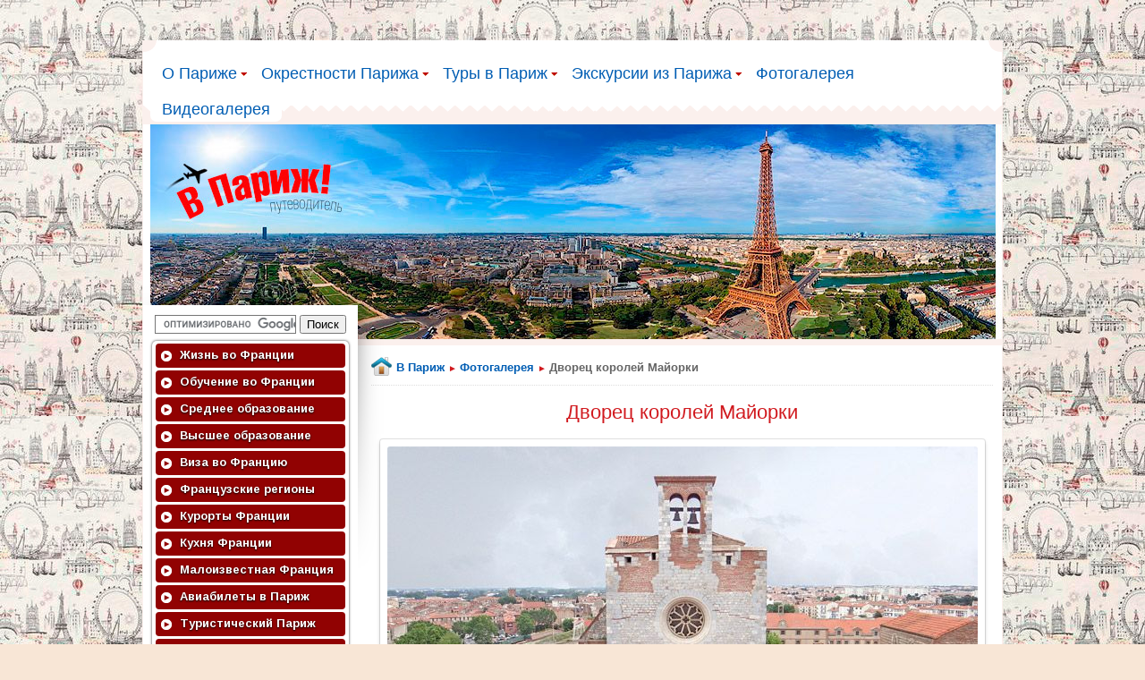

--- FILE ---
content_type: text/html; charset=UTF-8
request_url: https://www.vparis.net/2023-dborec-korolei-maerki.html
body_size: 25675
content:
<!DOCTYPE html PUBLIC "-//W3C//DTD XHTML 1.0 Transitional//EN" "http://www.w3.org/TR/xhtml1/DTD/xhtml1-transitional.dtd">
<html xmlns="http://www.w3.org/1999/xhtml" xml:lang="ru-ru" lang="ru-ru" dir="ltr" >
<head>
<meta name="viewport" content="width=device-width, initial-scale=1">
<meta http-equiv="X-UA-Compatible" content="IE=EmulateIE9"/>
<link rel="shortcut icon" href="https://www.vparis.net/templates/it_thelodge2/favicon.gif" type="image/gif" />
<link rel="preload" as="image" href="https://www.vparis.net/templates/it_thelodge2/images/logom2.jpg">
  <base href="https://www.vparis.net/2023-dborec-korolei-maerki.html" />
  <meta http-equiv="content-type" content="text/html; charset=utf-8" />
  <meta name="description" content="Дворец королей Майорки - это одна из достопримечательностей Перпиньяна, датируемая XIII столетием. Замок, возведённый для правителя Майорки Жака II" />
  <title>Фото Париж и вся Франция - Дворец королей Майорки</title>
  <link href="https://www.vparis.net/2023-dborec-korolei-maerki.html" rel="canonical" />
  <link rel="stylesheet" href="/templates/system/css/system.css" type="text/css" />
  <link rel="stylesheet" href="/templates/system/css/general.css" type="text/css" />
  <link rel="stylesheet" href="/templates/it_thelodge2/css/reset.css" type="text/css" />
  <link rel="stylesheet" href="/templates/it_thelodge2/css/typography.css" type="text/css" />
  <link rel="stylesheet" href="/templates/it_thelodge2/css/forms.css" type="text/css" />
  <link rel="stylesheet" href="/templates/it_thelodge2/css/modules.css" type="text/css" />
  <link rel="stylesheet" href="/templates/it_thelodge2/css/joomla.css" type="text/css" />
  <link rel="stylesheet" href="/templates/it_thelodge2/css/layout.css" type="text/css" />
  <link rel="stylesheet" href="/modules/mod_accordion_menu/cache/319/be6478139b56ae003023cc432e532275.css" type="text/css" />
  <link rel="stylesheet" href="https://www.vparis.net/modules/mod_jt_menumatic/css/horizontal-menumatic.css" type="text/css" />
  <link rel="stylesheet" href="/components/com_rokgallery/templates/detail/default/detail.css" type="text/css" />
  <link rel="stylesheet" href="/components/com_rokgallery/templates/detail/default/light/style.css" type="text/css" />
  <style type="text/css">

.noscript div#offlajn-accordion-319-1-container dl.level1 dl{
  position: static;
}
.noscript div#offlajn-accordion-319-1-container dl.level1 dd.parent{
  height: auto !important;
  display: block;
  visibility: visible;
}

  </style>
  <script src="/media/system/js/mootools-core.js" type="text/javascript"></script>
  <script src="/media/system/js/core.js" type="text/javascript"></script>
  <script src="/media/system/js/mootools-more.js" type="text/javascript"></script>
  <script src="/modules/mod_accordion_menu/cache/319/cf2ca6af18f654a50e304d5978f2b1c7.js" type="text/javascript"></script>
  <script src="/components/com_rokgallery/templates/loves.js" type="text/javascript"></script>
  <script type="text/javascript">

accordionDojo.addOnLoad(accordionDojo, function(){
  var dojo = this;
  dojo.query('.noscript').removeClass('noscript');
  new AccordionMenu({
    node: dojo.byId('offlajn-accordion-319-1'),
    instance: 'offlajn-accordion-319-1',
    classPattern: /off-nav-[0-9]+/,
    mode: 'onclick', 
    interval: '500', 
    level: 1,
    easing:  dojo.fx.easing.cubicInOut,
    accordionmode:  1
  })
});
function keepAlive() {	var myAjax = new Request({method: "get", url: "index.php"}).send();} window.addEvent("domready", function(){ keepAlive.periodical(1740000); });
	if (typeof RokGallery == 'undefined') var RokGallery = {};
	RokGallery.url = 'index.php?option=com_rokgallery&amp;task=ajax&amp;format=raw';

  </script>



<style type="text/css" media="screen">

/* Select the style */
/*\*/@import url("/templates/it_thelodge2/css/style3.css");/**/

/* Left Columns Parameters */
#left-column { width: 240px;}
#content_main { width: 695px; padding-left:15px; padding-right:0}
	

	

	


/* Fix the SlideShow */
.ice-slideshow-default .ice-main-wapper .ice-main-item .ice-description { width:690px;}

.ice-slideshow-default  .ice-proccessbar { width:720px right:0;}  

</style>	


<!-- Google Fonts -->
<link href='https://fonts.googleapis.com/css?family=Lora' rel='stylesheet' type='text/css' />


<!--[if lte IE 8]>
<link rel="stylesheet" type="text/css" href="/templates/it_thelodge2/css/ie.css" />
<![endif]-->

<!--[if lte IE 9]>
<style type="text/css" media="screen">
#left-column  .col-module h3.mod-title span:after {
	border-width: 0.82em;
</style>	
<![endif]-->
	<link rel="stylesheet" href="/templates/it_thelodge2/css/responsive.css" type="text/css" /> 
<meta name="google-site-verification" content="m8mseLgERivLZC2RS4kw8GmByY_qtTuIgiWcwE-K8EU" />
</head>

<body class="">
	    <div id="header_wrapper">
    <div class="wrapper">
    </div>
    </div>
    <div id="content_wrapper">
    	<div id="content_shadow">
        	<div id="content" class="wrapper">
            <div id="header" class="clearfix">
					
				<div id="logo">
				</div>
				 		
				<div id="top_inner">
											<div id="contact_nr">
							

<ul id="nav" class="menu">
<li id="item-816" class="deeper parent"><a href="/parizh/" >О Париже</a><ul><li id="item-1071"><a href="/parizh/interesnye-fakty-biografii-parizha.html" >Интересные факты</a></li><li id="item-1082"><a href="/parizh/tajny-i-legendy-parizha.html" >Тайны Парижа</a></li><li id="item-1072"><a href="/parizh/chrevo-parizha-kvartal-les-halles.html" >Чрево Парижа</a></li><li id="item-825"><a href="/parizh/orientiry-v-parizhe.html" >Ориентиры Парижа</a></li><li id="item-1083"><a href="/parizh/otdykh-v-parizhe-maloizvestnye-fakty.html" >Отдых в Париже</a></li></ul></li><li id="item-992" class="deeper parent"><a href="/okrestnosti-parizha/" >Окрестности Парижа</a><ul><li id="item-993"><a href="/okrestnosti-parizha/korolevskij-gorodok-versal-versailles.html" >Город Версаль</a></li><li id="item-994"><a href="/okrestnosti-parizha/versalskij-dvorets-chateau-de-versailles.html" >Версальский дворец</a></li><li id="item-995"><a href="/okrestnosti-parizha/versalskij-park-parc-de-versailles.html" >Версальский парк</a></li><li id="item-996"><a href="/okrestnosti-parizha/frantsuzskij-zamok-sen-zhermen-an-lej.html" >Замок Сен-Жермен</a></li><li id="item-997"><a href="/okrestnosti-parizha/zamok-malmezon-chateau-de-malmaison.html" >Дворец Мальмезон</a></li><li id="item-998"><a href="/okrestnosti-parizha/frantsuzskij-ostrov-shatu-chatou.html" >Остров Шату</a></li><li id="item-999"><a href="/okrestnosti-parizha/frantsuzskij-gorodok-sen-deni-saint-denis.html" >Город Сен-Дени</a></li><li id="item-1000"><a href="/okrestnosti-parizha/bazilika-sen-deni-basilique-saint-denis.html" >Базилика Сен-Дени</a></li><li id="item-1001"><a href="/okrestnosti-parizha/predmeste-mjodon-i-kommuna-sevr.html" >Предместье Мёдон и Севр</a></li></ul></li><li id="item-754" class="deeper parent"><a href="/tury-v-parizh/" >Туры в Париж</a><ul><li id="item-1331"><a href="/tury-v-parizh/peshekhodnye-ekskursii-po-parizhu.html" >Пешеходные экскурсии</a></li><li id="item-1335"><a href="/tury-v-parizh/oznakomitelnaya-ekskursiya-pervyj-raz-v-parizhe.html" >Ознакомительная экскурсия</a></li><li id="item-1330"><a href="/tury-v-parizh/peshekhodnaya-ekskursiya-po-nochnomu-parizhu.html" >Пешеходная экскурсия</a></li><li id="item-1329"><a href="/tury-v-parizh/obzornaya-ekskursiya-po-parizhu.html" >Обзорная экскурсия</a></li><li id="item-1337"><a href="/tury-v-parizh/obzornaya-ekskursiya-po-monmartru.html" >Экскурсия по Монмартру</a></li><li id="item-1332"><a href="/tury-v-parizh/obzornaya-ekskursiya-po-luvru.html" >Экскурсия по Лувру</a></li><li id="item-1333"><a href="/tury-v-parizh/obzornaya-ekskursiya-po-opere-garne.html" >Экскурсия по Опере Гарнье</a></li><li id="item-1336"><a href="/tury-v-parizh/obzornaya-ekskursiya-po-muzeyu-orse.html" >Экскурсия по музею Орсе</a></li><li id="item-1334"><a href="/tury-v-parizh/ekskursiya-po-bulochnym-i-konditerskim-parizha.html" >Экскурсия по булочным</a></li></ul></li><li id="item-819" class="deeper parent"><a href="/odnodnevnye-ekskursii-iz-parizha/" >Экскурсии из Парижа</a><ul><li id="item-847"><a href="/odnodnevnye-ekskursii-iz-parizha/derevnya-over-syur-uaz-auvers-sur-oise.html" >Деревня Овер-сюр-уаз</a></li><li id="item-848"><a href="/odnodnevnye-ekskursii-iz-parizha/gorodok-i-zamok-shantiji-chateau-de-chantilly.html" >Городок и замок Шантийи</a></li><li id="item-861"><a href="/odnodnevnye-ekskursii-iz-parizha/zamok-i-park-vo-le-vikont-vaux-le-vicomte.html" >Замок и парк Во-ле-Виконт</a></li><li id="item-862"><a href="/odnodnevnye-ekskursii-iz-parizha/dvorets-fontenblo-chateau-de-fontainebleau.html" >Дворец Фонтенбло</a></li><li id="item-863"><a href="/odnodnevnye-ekskursii-iz-parizha/gorodok-i-kafedralnyj-sobor-notr-dam-de-shartr.html" >Городок и собор Шартр</a></li><li id="item-864"><a href="/odnodnevnye-ekskursii-iz-parizha/dom-i-sad-kloda-mone-v-zhiverni-giverny.html" >Дом и сад Живерни</a></li></ul></li><li id="item-799"><a href="/fotogalereya.html" >Фотогалерея</a></li><li id="item-818"><a href="/video-parizh.html" >Видеогалерея</a></li></ul>
<script type="text/javascript">
        window.addEvent('domready', function() {            
            var myMenu = new MenuMatic({ 
				orientation:'horizontal',
				opacity:'150',
				hideDelay:'1000',				
				duration:'600',
				effect:'slide & fade',
				physics:Fx.Transitions.Pow.easeOut			});         
        });     
</script>

						</div>
												
				</div>	
				            </div>
			            <div id="iceslideshow">		
                

<div class="custom page_logo"  >
	<p><a href="https://www.vparis.net/"><img class="logo-second" src="/images/paris-logo-3.jpg" border="0" alt="В Париж" /></a> <a href="https://www.vparis.net/"><img class="logo-second-mob" src="/templates/it_thelodge2/images/logom2.jpg" border="0" alt="В Париж" width="293" height="240" /></a></p></div>
					
            </div>
                               		<div id="content_inside" class="clearfix">
				                <div id="left-column">
                    <div class="inside">
                          		 
          <div class="col-module ">
          	
			 <div class="col-module-suffix-">
             
				<div class="col-module-bottom">
             
										
		
					<div class="col-module-content clearfix">
						<center><form action="https://www.google.ru" id="cse-search-box">
  <div>
    <input type="hidden" name="cx" value="partner-pub-9488575356390477:8770348343" />
    <input type="hidden" name="ie" value="UTF-8" />
    <input type="text" name="q" size="18" />
    <input type="submit" name="sa" value="&#x041f;&#x043e;&#x0438;&#x0441;&#x043a;" />
  </div>
</form>

<script type="text/javascript" src="https://www.google.ru/coop/cse/brand?form=cse-search-box&lang=ru"></script></center>					</div>
				 
				</div>   
                
            </div>   
          
        </div>
			 
          <div class="col-module ">
          	
			 <div class="col-module-suffix-">
             
				<div class="col-module-bottom">
             
										
		
					<div class="col-module-content clearfix">
						<div class="noscript">
<div id="offlajn-accordion-319-1-container">
  <div class="offlajn-accordion-319-1-container-inner">
        <div style="overflow: hidden; position: relative;">
    <dl id="offlajn-accordion-319-1" class="level1">
  <dt class="level1 off-nav-1415 parent   first">
    <span class="inner">
      <a href="/vse-radosti-zhizni-vo-frantsii/"><span>Жизнь во Франции</span></a>    </span>
  </dt>
  <dd class="level1 off-nav-1415 parent   first">
    <dl  class="level2">
  <dt class="level2 off-nav-1416 notparent   first">
    <span class="inner">
      <a href="/vse-radosti-zhizni-vo-frantsii/inostrantsy-vo-frantsii.html"><span>Иностранцы во Франции</span></a>    </span>
  </dt>
  <dd class="level2 off-nav-1416 notparent   first">
      </dd>
    <dt class="level2 off-nav-1417 notparent   last">
    <span class="inner">
      <a href="/vse-radosti-zhizni-vo-frantsii/diaspory-vo-frantsii.html"><span>Диаспоры во Франции</span></a>    </span>
  </dt>
  <dd class="level2 off-nav-1417 notparent   last">
      </dd>
  </dl></dd>
  <dt class="level1 off-nav-1047 parent  ">
    <span class="inner">
      <a href="/obuchenie-vo-frantsii/"><span>Обучение во Франции</span></a>    </span>
  </dt>
  <dd class="level1 off-nav-1047 parent  ">
    <dl  class="level2">
  <dt class="level2 off-nav-1167 notparent   first">
    <span class="inner">
      <a href="/obuchenie-vo-frantsii/yazykovaya-shkola-accord-language-school-parizh.html"><span>Языковая школа Accord</span></a>    </span>
  </dt>
  <dd class="level2 off-nav-1167 notparent   first">
      </dd>
    <dt class="level2 off-nav-1068 notparent  ">
    <span class="inner">
      <a href="/obuchenie-vo-frantsii/yazykovaya-shkola-oise-language-school-parizh.html"><span>Языковая школа OISE</span></a>    </span>
  </dt>
  <dd class="level2 off-nav-1068 notparent  ">
      </dd>
    <dt class="level2 off-nav-1157 notparent  ">
    <span class="inner">
      <a href="/obuchenie-vo-frantsii/yazykovaya-shkola-france-langue-paris-victor-hugo.html"><span>Языковая школа Langue</span></a>    </span>
  </dt>
  <dd class="level2 off-nav-1157 notparent  ">
      </dd>
    <dt class="level2 off-nav-1177 notparent  ">
    <span class="inner">
      <a href="/obuchenie-vo-frantsii/yazykovaya-shkola-eurocentres-language-school-parizh.html"><span>Языковая школа Eurocentres</span></a>    </span>
  </dt>
  <dd class="level2 off-nav-1177 notparent  ">
      </dd>
    <dt class="level2 off-nav-1067 notparent  ">
    <span class="inner">
      <a href="/obuchenie-vo-frantsii/yazykovaya-shkola-linguistique-adenet-monpele.html"><span>Языковая школа Adenet</span></a>    </span>
  </dt>
  <dd class="level2 off-nav-1067 notparent  ">
      </dd>
    <dt class="level2 off-nav-1049 notparent  ">
    <span class="inner">
      <a href="/obuchenie-vo-frantsii/yazykovaya-shkola-accent-francais-monpele.html"><span>Языковая школа Accent</span></a>    </span>
  </dt>
  <dd class="level2 off-nav-1049 notparent  ">
      </dd>
    <dt class="level2 off-nav-1158 notparent  ">
    <span class="inner">
      <a href="/obuchenie-vo-frantsii/yazykovaya-shkola-azurlingua-french-school-nitstsa.html"><span>Языковая школа Azurlingua</span></a>    </span>
  </dt>
  <dd class="level2 off-nav-1158 notparent  ">
      </dd>
    <dt class="level2 off-nav-1050 notparent  ">
    <span class="inner">
      <a href="/obuchenie-vo-frantsii/yazykovaya-shkola-international-house-nice-nitstsa.html"><span>Языковая школа Nice</span></a>    </span>
  </dt>
  <dd class="level2 off-nav-1050 notparent  ">
      </dd>
    <dt class="level2 off-nav-1156 notparent  ">
    <span class="inner">
      <a href="/obuchenie-vo-frantsii/yazykovaya-shkola-le-chateau-antib.html"><span>Языковая школа Chateau</span></a>    </span>
  </dt>
  <dd class="level2 off-nav-1156 notparent  ">
      </dd>
    <dt class="level2 off-nav-1159 notparent   last">
    <span class="inner">
      <a href="/obuchenie-vo-frantsii/yazykovaya-shkola-esl-language-school-lion.html"><span>Языковая школа ESL</span></a>    </span>
  </dt>
  <dd class="level2 off-nav-1159 notparent   last">
      </dd>
  </dl></dd>
  <dt class="level1 off-nav-1069 parent  ">
    <span class="inner">
      <a href="/srednee-obrazovanie-vo-frantsii/"><span>Среднее образование</span></a>    </span>
  </dt>
  <dd class="level1 off-nav-1069 parent  ">
    <dl  class="level2">
  <dt class="level2 off-nav-1070 notparent   first last">
    <span class="inner">
      <a href="/srednee-obrazovanie-vo-frantsii/doshkolnoe-obrazovanie-vo-frantsii.html"><span>Материнские школы</span></a>    </span>
  </dt>
  <dd class="level2 off-nav-1070 notparent   first last">
      </dd>
  </dl></dd>
  <dt class="level1 off-nav-1029 parent  ">
    <span class="inner">
      <a href="/vysshee-obrazovanie-vo-frantsii/"><span>Высшее образование</span></a>    </span>
  </dt>
  <dd class="level1 off-nav-1029 parent  ">
    <dl  class="level2">
  <dt class="level2 off-nav-1035 parent   first">
    <span class="inner">
      <a href="/vysshie-shkoly-frantsii/"><span>Высшие школы Франции</span></a>    </span>
  </dt>
  <dd class="level2 off-nav-1035 parent   first">
    <dl  class="level3">
  <dt class="level3 off-nav-1037 notparent   first">
    <span class="inner">
      <a href="/vysshie-shkoly-frantsii/vysshaya-normalnaya-shkola-parizha-ens-de-paris.html"><span>Высшая школа Парижа</span></a>    </span>
  </dt>
  <dd class="level3 off-nav-1037 notparent   first">
      </dd>
    <dt class="level3 off-nav-1036 notparent  ">
    <span class="inner">
      <a href="/vysshie-shkoly-frantsii/vysshaya-normalnaya-shkola-liona-ens-lyon.html"><span>Высшая школа Лиона</span></a>    </span>
  </dt>
  <dd class="level3 off-nav-1036 notparent  ">
      </dd>
    <dt class="level3 off-nav-1038 notparent  ">
    <span class="inner">
      <a href="/vysshie-shkoly-frantsii/vysshaya-normalnaya-shkola-kashana-ens-cachan.html"><span>Высшая школа Кашана</span></a>    </span>
  </dt>
  <dd class="level3 off-nav-1038 notparent  ">
      </dd>
    <dt class="level3 off-nav-1040 notparent  ">
    <span class="inner">
      <a href="/vysshie-shkoly-frantsii/natsionalnaya-shkola-administratsii-frantsii-ena.html"><span>Школа администрации</span></a>    </span>
  </dt>
  <dd class="level3 off-nav-1040 notparent  ">
      </dd>
    <dt class="level3 off-nav-1039 notparent   last">
    <span class="inner">
      <a href="/vysshie-shkoly-frantsii/institut-politicheskikh-issledovanij-parizha-sciences-po.html"><span>Институт Sciences Po</span></a>    </span>
  </dt>
  <dd class="level3 off-nav-1039 notparent   last">
      </dd>
  </dl></dd>
  <dt class="level2 off-nav-1041 parent  ">
    <span class="inner">
      <a href="/universitety-frantsii/"><span>Университеты Франции</span></a>    </span>
  </dt>
  <dd class="level2 off-nav-1041 parent  ">
    <dl  class="level3">
  <dt class="level3 off-nav-1044 notparent   first">
    <span class="inner">
      <a href="/universitety-frantsii/parizhskij-universitet-sorbonna-universite-de-paris.html"><span>Университет Сорбонна</span></a>    </span>
  </dt>
  <dd class="level3 off-nav-1044 notparent   first">
      </dd>
    <dt class="level3 off-nav-1451 notparent  ">
    <span class="inner">
      <a href="/universitety-frantsii/universitet-parizh-dofin-paris-dauphine-university.html"><span>Университет Дофин</span></a>    </span>
  </dt>
  <dd class="level3 off-nav-1451 notparent  ">
      </dd>
    <dt class="level3 off-nav-1043 notparent  ">
    <span class="inner">
      <a href="/universitety-frantsii/universitet-monpele-university-of-montpellier.html"><span>Университет Монпелье</span></a>    </span>
  </dt>
  <dd class="level3 off-nav-1043 notparent  ">
      </dd>
    <dt class="level3 off-nav-1042 notparent  ">
    <span class="inner">
      <a href="/universitety-frantsii/strasburgskij-universitet-university-of-strasbourg.html"><span>Университет Страсбурга</span></a>    </span>
  </dt>
  <dd class="level3 off-nav-1042 notparent  ">
      </dd>
    <dt class="level3 off-nav-1045 notparent  ">
    <span class="inner">
      <a href="/universitety-frantsii/universitet-pikardii-university-of-picardie.html"><span>Университет Пикардии</span></a>    </span>
  </dt>
  <dd class="level3 off-nav-1045 notparent  ">
      </dd>
    <dt class="level3 off-nav-1046 notparent  ">
    <span class="inner">
      <a href="/universitety-frantsii/universitet-eks-marsel-aix-marseille-university.html"><span>Университет Марселя</span></a>    </span>
  </dt>
  <dd class="level3 off-nav-1046 notparent  ">
      </dd>
    <dt class="level3 off-nav-1447 notparent  ">
    <span class="inner">
      <a href="/universitety-frantsii/universitet-bordo-university-of-bordeaux.html"><span>Университет Бордо</span></a>    </span>
  </dt>
  <dd class="level3 off-nav-1447 notparent  ">
      </dd>
    <dt class="level3 off-nav-1448 notparent  ">
    <span class="inner">
      <a href="/universitety-frantsii/universitet-burgundii-university-of-burgundy.html"><span>Университет Бургундии</span></a>    </span>
  </dt>
  <dd class="level3 off-nav-1448 notparent  ">
      </dd>
    <dt class="level3 off-nav-1449 notparent  ">
    <span class="inner">
      <a href="/universitety-frantsii/universitet-lillya-lille-university.html"><span>Университет Лилля</span></a>    </span>
  </dt>
  <dd class="level3 off-nav-1449 notparent  ">
      </dd>
    <dt class="level3 off-nav-1450 notparent   last">
    <span class="inner">
      <a href="/universitety-frantsii/universitet-renna-university-of-rennes.html"><span>Университет Ренна</span></a>    </span>
  </dt>
  <dd class="level3 off-nav-1450 notparent   last">
      </dd>
  </dl></dd>
  <dt class="level2 off-nav-1030 notparent  ">
    <span class="inner">
      <a href="/vysshee-obrazovanie-vo-frantsii/sistema-vysshego-obrazovaniya-frantsii.html"><span>Система образования</span></a>    </span>
  </dt>
  <dd class="level2 off-nav-1030 notparent  ">
      </dd>
    <dt class="level2 off-nav-1031 notparent  ">
    <span class="inner">
      <a href="/vysshee-obrazovanie-vo-frantsii/osobennosti-vysshego-obrazovaniya-vo-frantsii.html"><span>Особенности образования</span></a>    </span>
  </dt>
  <dd class="level2 off-nav-1031 notparent  ">
      </dd>
    <dt class="level2 off-nav-1033 notparent  ">
    <span class="inner">
      <a href="/vysshee-obrazovanie-vo-frantsii/preimushchestva-vysshego-obrazovaniya-vo-frantsii.html"><span>Преимущества образования</span></a>    </span>
  </dt>
  <dd class="level2 off-nav-1033 notparent  ">
      </dd>
    <dt class="level2 off-nav-1034 notparent  ">
    <span class="inner">
      <a href="/vysshee-obrazovanie-vo-frantsii/vysshie-uchebnye-zavedeniya-frantsii.html"><span>Учебные заведения</span></a>    </span>
  </dt>
  <dd class="level2 off-nav-1034 notparent  ">
      </dd>
    <dt class="level2 off-nav-1032 notparent   last">
    <span class="inner">
      <a href="/vysshee-obrazovanie-vo-frantsii/rejting-vuzov-frantsii-i-stoimost-obucheniya.html"><span>Рейтинг Вузов Франции</span></a>    </span>
  </dt>
  <dd class="level2 off-nav-1032 notparent   last">
      </dd>
  </dl></dd>
  <dt class="level1 off-nav-1121 parent  ">
    <span class="inner">
      <a href="/viza-vo-frantsiyu/"><span>Виза во Францию</span></a>    </span>
  </dt>
  <dd class="level1 off-nav-1121 parent  ">
    <dl  class="level2">
  <dt class="level2 off-nav-1132 parent   first">
    <span class="inner">
      <a href="/kratkosrochnaya-shengenskaya-viza/"><span>Краткосрочные визы</span></a>    </span>
  </dt>
  <dd class="level2 off-nav-1132 parent   first">
    <dl  class="level3">
  <dt class="level3 off-nav-1133 notparent   first">
    <span class="inner">
      <a href="/kratkosrochnaya-shengenskaya-viza/turisticheskaya-viza-vo-frantsiyu.html"><span>Туристическая виза</span></a>    </span>
  </dt>
  <dd class="level3 off-nav-1133 notparent   first">
      </dd>
    <dt class="level3 off-nav-1138 notparent  ">
    <span class="inner">
      <a href="/kratkosrochnaya-shengenskaya-viza/gostevaya-viza-vo-frantsiyu.html"><span>Гостевая виза</span></a>    </span>
  </dt>
  <dd class="level3 off-nav-1138 notparent  ">
      </dd>
    <dt class="level3 off-nav-1141 notparent  ">
    <span class="inner">
      <a href="/kratkosrochnaya-shengenskaya-viza/biznes-viza-vo-frantsiyu.html"><span>Бизнес виза</span></a>    </span>
  </dt>
  <dd class="level3 off-nav-1141 notparent  ">
      </dd>
    <dt class="level3 off-nav-1136 notparent  ">
    <span class="inner">
      <a href="/kratkosrochnaya-shengenskaya-viza/rabochaya-viza-vo-frantsiyu.html"><span>Рабочая виза</span></a>    </span>
  </dt>
  <dd class="level3 off-nav-1136 notparent  ">
      </dd>
    <dt class="level3 off-nav-1142 notparent  ">
    <span class="inner">
      <a href="/kratkosrochnaya-shengenskaya-viza/viza-zhenikha-nevesty-vo-frantsiyu.html"><span>Виза невесты</span></a>    </span>
  </dt>
  <dd class="level3 off-nav-1142 notparent  ">
      </dd>
    <dt class="level3 off-nav-1139 notparent  ">
    <span class="inner">
      <a href="/kratkosrochnaya-shengenskaya-viza/viza-manekenshchitsy-vo-frantsiyu.html"><span>Виза манекенщицы</span></a>    </span>
  </dt>
  <dd class="level3 off-nav-1139 notparent  ">
      </dd>
    <dt class="level3 off-nav-1135 notparent  ">
    <span class="inner">
      <a href="/kratkosrochnaya-shengenskaya-viza/viza-moryaka-vo-frantsiyu.html"><span>Виза моряка</span></a>    </span>
  </dt>
  <dd class="level3 off-nav-1135 notparent  ">
      </dd>
    <dt class="level3 off-nav-1137 notparent  ">
    <span class="inner">
      <a href="/kratkosrochnaya-shengenskaya-viza/viza-voditelya-vo-frantsiyu.html"><span>Виза водителя</span></a>    </span>
  </dt>
  <dd class="level3 off-nav-1137 notparent  ">
      </dd>
    <dt class="level3 off-nav-1140 notparent  ">
    <span class="inner">
      <a href="/kratkosrochnaya-shengenskaya-viza/viza-v-zamorskie-departamenty-frantsii.html"><span>Заморская виза</span></a>    </span>
  </dt>
  <dd class="level3 off-nav-1140 notparent  ">
      </dd>
    <dt class="level3 off-nav-1134 notparent   last">
    <span class="inner">
      <a href="/kratkosrochnaya-shengenskaya-viza/tranzitnaya-shengenskaya-viza.html"><span>Транзитная виза</span></a>    </span>
  </dt>
  <dd class="level3 off-nav-1134 notparent   last">
      </dd>
  </dl></dd>
  <dt class="level2 off-nav-1313 parent  ">
    <span class="inner">
      <a href="/dolgosrochnaya-viza-vo-frantsiyu/"><span>Долгосрочные визы</span></a>    </span>
  </dt>
  <dd class="level2 off-nav-1313 parent  ">
    <dl  class="level3">
  <dt class="level3 off-nav-1314 notparent   first">
    <span class="inner">
      <a href="/dolgosrochnaya-viza-vo-frantsiyu/studencheskaya-viza-vo-frantsiyu.html"><span>Студенческая виза</span></a>    </span>
  </dt>
  <dd class="level3 off-nav-1314 notparent   first">
      </dd>
    <dt class="level3 off-nav-1315 notparent   last">
    <span class="inner">
      <a href="/dolgosrochnaya-viza-vo-frantsiyu/viza-shkolnika-vo-frantsiyu.html"><span>Виза школьника</span></a>    </span>
  </dt>
  <dd class="level3 off-nav-1315 notparent   last">
      </dd>
  </dl></dd>
  <dt class="level2 off-nav-1126 notparent  ">
    <span class="inner">
      <a href="/viza-vo-frantsiyu/kak-poluchit-shengenskuyu-vizu-vo-frantsiyu.html"><span>Получить Шенгенскую визу</span></a>    </span>
  </dt>
  <dd class="level2 off-nav-1126 notparent  ">
      </dd>
    <dt class="level2 off-nav-1128 notparent  ">
    <span class="inner">
      <a href="/viza-vo-frantsiyu/osnovnye-pravila-polucheniya-shengenskoj-vizy.html"><span>Правила получения визы</span></a>    </span>
  </dt>
  <dd class="level2 off-nav-1128 notparent  ">
      </dd>
    <dt class="level2 off-nav-1122 notparent  ">
    <span class="inner">
      <a href="/viza-vo-frantsiyu/dokumenty-na-vizu-vo-frantsiyu.html"><span>Документы на визу</span></a>    </span>
  </dt>
  <dd class="level2 off-nav-1122 notparent  ">
      </dd>
    <dt class="level2 off-nav-1123 notparent  ">
    <span class="inner">
      <a href="/viza-vo-frantsiyu/zapolnenie-ankety-na-poluchenie-shengenskoj-vizy.html"><span>Анкета на Шенгенскую визу</span></a>    </span>
  </dt>
  <dd class="level2 off-nav-1123 notparent  ">
      </dd>
    <dt class="level2 off-nav-1129 notparent  ">
    <span class="inner">
      <a href="/viza-vo-frantsiyu/spravka-s-raboty-dlya-polucheniya-shengenskoj-vizy.html"><span>Справка с работы для визы</span></a>    </span>
  </dt>
  <dd class="level2 off-nav-1129 notparent  ">
      </dd>
    <dt class="level2 off-nav-1130 notparent  ">
    <span class="inner">
      <a href="/viza-vo-frantsiyu/kak-oformit-meditsinskuyu-strakhovku-na-shengenskuyu-vizu.html"><span>Оформить страховку на визу</span></a>    </span>
  </dt>
  <dd class="level2 off-nav-1130 notparent  ">
      </dd>
    <dt class="level2 off-nav-1124 notparent  ">
    <span class="inner">
      <a href="/viza-vo-frantsiyu/rasprostranennye-oshibki-pri-oformlenii-shengenskoj-vizy.html"><span>Ошибки при оформлении</span></a>    </span>
  </dt>
  <dd class="level2 off-nav-1124 notparent  ">
      </dd>
    <dt class="level2 off-nav-1125 notparent  ">
    <span class="inner">
      <a href="/viza-vo-frantsiyu/prichiny-otkaza-v-vydache-shengenskoj-vizy.html"><span>Причины отказов в визе</span></a>    </span>
  </dt>
  <dd class="level2 off-nav-1125 notparent  ">
      </dd>
    <dt class="level2 off-nav-1373 notparent  ">
    <span class="inner">
      <a href="/viza-vo-frantsiyu/pravila-polucheniya-shengenskoj-multivizy.html"><span>Получение мультивизы</span></a>    </span>
  </dt>
  <dd class="level2 off-nav-1373 notparent  ">
      </dd>
    <dt class="level2 off-nav-1131 notparent  ">
    <span class="inner">
      <a href="/viza-vo-frantsiyu/instruktsiya-po-oformleniyu-shengenskoj-vizy-dlya-detej.html"><span>Оформление визы для детей</span></a>    </span>
  </dt>
  <dd class="level2 off-nav-1131 notparent  ">
      </dd>
    <dt class="level2 off-nav-1374 notparent  ">
    <span class="inner">
      <a href="/viza-vo-frantsiyu/oformlenie-shengenskoj-vizy-cherez-posrednikov.html"><span>Виза через посредников</span></a>    </span>
  </dt>
  <dd class="level2 off-nav-1374 notparent  ">
      </dd>
    <dt class="level2 off-nav-1127 notparent  ">
    <span class="inner">
      <a href="/viza-vo-frantsiyu/kak-samostoyatelno-oformit-shengenskuyu-vizu.html"><span>Оформить самостоятельно</span></a>    </span>
  </dt>
  <dd class="level2 off-nav-1127 notparent  ">
      </dd>
    <dt class="level2 off-nav-1545 notparent  ">
    <span class="inner">
      <a href="/viza-vo-frantsiyu/kak-poluchit-biometricheskij-pasport.html"><span>Биометрический паспорт</span></a>    </span>
  </dt>
  <dd class="level2 off-nav-1545 notparent  ">
      </dd>
    <dt class="level2 off-nav-1589 notparent   last">
    <span class="inner">
      <a href="/viza-vo-frantsiyu/strakhovka-vo-frantsiyu.html"><span>Страховка во Францию</span></a>    </span>
  </dt>
  <dd class="level2 off-nav-1589 notparent   last">
      </dd>
  </dl></dd>
  <dt class="level1 off-nav-1434 parent  ">
    <span class="inner">
      <a href="/regiony-frantsii/"><span>Французские регионы</span></a>    </span>
  </dt>
  <dd class="level1 off-nav-1434 parent  ">
    <dl  class="level2">
  <dt class="level2 off-nav-1459 notparent   first">
    <span class="inner">
      <a href="/regiony-frantsii/frantsuzskij-region-il-de-frans-ile-de-france.html"><span>Регион Иль-де-Франс</span></a>    </span>
  </dt>
  <dd class="level2 off-nav-1459 notparent   first">
      </dd>
    <dt class="level2 off-nav-1457 notparent  ">
    <span class="inner">
      <a href="/regiony-frantsii/frantsuzskij-region-normandiya-normandie.html"><span>Регион Нормандия</span></a>    </span>
  </dt>
  <dd class="level2 off-nav-1457 notparent  ">
      </dd>
    <dt class="level2 off-nav-1458 notparent  ">
    <span class="inner">
      <a href="/regiony-frantsii/frantsuzskij-region-burgundiya-bourgogne.html"><span>Регион Бургундия</span></a>    </span>
  </dt>
  <dd class="level2 off-nav-1458 notparent  ">
      </dd>
    <dt class="level2 off-nav-1460 notparent  ">
    <span class="inner">
      <a href="/regiony-frantsii/frantsuzskij-region-lotaringiya-lorraine.html"><span>Регион Лотарингия</span></a>    </span>
  </dt>
  <dd class="level2 off-nav-1460 notparent  ">
      </dd>
    <dt class="level2 off-nav-1461 notparent  ">
    <span class="inner">
      <a href="/regiony-frantsii/frantsuzskij-region-langedok-russilon.html"><span>Регион Лангедок-Руссильон</span></a>    </span>
  </dt>
  <dd class="level2 off-nav-1461 notparent  ">
      </dd>
    <dt class="level2 off-nav-1438 notparent  ">
    <span class="inner">
      <a href="/regiony-frantsii/frantsuzskij-gorod-strasburg-region-elzas.html"><span>Эльзасский город Страсбург</span></a>    </span>
  </dt>
  <dd class="level2 off-nav-1438 notparent  ">
      </dd>
    <dt class="level2 off-nav-1439 notparent  ">
    <span class="inner">
      <a href="/regiony-frantsii/frantsuzskij-gorod-lion-region-rona.html"><span>Французский город Лион</span></a>    </span>
  </dt>
  <dd class="level2 off-nav-1439 notparent  ">
      </dd>
    <dt class="level2 off-nav-1523 notparent  ">
    <span class="inner">
      <a href="/regiony-frantsii/frantsuzskij-gorod-grenobl-region-rona-alpy.html"><span>Французский город Гренобль</span></a>    </span>
  </dt>
  <dd class="level2 off-nav-1523 notparent  ">
      </dd>
    <dt class="level2 off-nav-1524 notparent  ">
    <span class="inner">
      <a href="/regiony-frantsii/frantsuzskij-gorod-valans-region-rona-alpy.html"><span>Французский город Валанс</span></a>    </span>
  </dt>
  <dd class="level2 off-nav-1524 notparent  ">
      </dd>
    <dt class="level2 off-nav-1475 notparent  ">
    <span class="inner">
      <a href="/regiony-frantsii/frantsuzskij-gorod-lill-region-nor-pa-de-kale.html"><span>Французский город Лилль</span></a>    </span>
  </dt>
  <dd class="level2 off-nav-1475 notparent  ">
      </dd>
    <dt class="level2 off-nav-1539 notparent  ">
    <span class="inner">
      <a href="/regiony-frantsii/frantsuzskij-gorod-rube-region-nor-pa-de-kale.html"><span>Французский город Рубе</span></a>    </span>
  </dt>
  <dd class="level2 off-nav-1539 notparent  ">
      </dd>
    <dt class="level2 off-nav-1540 notparent  ">
    <span class="inner">
      <a href="/regiony-frantsii/frantsuzskij-gorod-arras-region-nor-pa-de-kale.html"><span>Французский город Аррас</span></a>    </span>
  </dt>
  <dd class="level2 off-nav-1540 notparent  ">
      </dd>
    <dt class="level2 off-nav-1541 notparent  ">
    <span class="inner">
      <a href="/regiony-frantsii/frantsuzskij-gorod-lan-region-pikardiya.html"><span>Французский город Лан</span></a>    </span>
  </dt>
  <dd class="level2 off-nav-1541 notparent  ">
      </dd>
    <dt class="level2 off-nav-1542 notparent  ">
    <span class="inner">
      <a href="/regiony-frantsii/frantsuzskij-gorod-kompen-region-pikardiya.html"><span>Город Компьень</span></a>    </span>
  </dt>
  <dd class="level2 off-nav-1542 notparent  ">
      </dd>
    <dt class="level2 off-nav-1513 notparent  ">
    <span class="inner">
      <a href="/regiony-frantsii/frantsuzskij-gorod-monpele-region-langedok-russilon.html"><span>Роскошный город Монпелье</span></a>    </span>
  </dt>
  <dd class="level2 off-nav-1513 notparent  ">
      </dd>
    <dt class="level2 off-nav-1527 notparent  ">
    <span class="inner">
      <a href="/regiony-frantsii/frantsuzskij-gorod-vilnjov-lez-avinon-region-langedok.html"><span>Французский город Вильнёв</span></a>    </span>
  </dt>
  <dd class="level2 off-nav-1527 notparent  ">
      </dd>
    <dt class="level2 off-nav-1490 notparent  ">
    <span class="inner">
      <a href="/regiony-frantsii/frantsuzskij-gorod-bordo-region-akvitaniya.html"><span>Французский город Бордо</span></a>    </span>
  </dt>
  <dd class="level2 off-nav-1490 notparent  ">
      </dd>
    <dt class="level2 off-nav-1491 notparent  ">
    <span class="inner">
      <a href="/regiony-frantsii/frantsuzskij-gorod-perigjo-region-akvitaniya.html"><span>Французский город Перигё</span></a>    </span>
  </dt>
  <dd class="level2 off-nav-1491 notparent  ">
      </dd>
    <dt class="level2 off-nav-1499 notparent  ">
    <span class="inner">
      <a href="/regiony-frantsii/frantsuzskij-gorod-bajonna-region-akvitaniya.html"><span>Французский город Байонна</span></a>    </span>
  </dt>
  <dd class="level2 off-nav-1499 notparent  ">
      </dd>
    <dt class="level2 off-nav-1501 notparent  ">
    <span class="inner">
      <a href="/regiony-frantsii/frantsuzskij-gorod-sen-zhan-de-lyuz-region-akvitaniya.html"><span>Французский город Сен-Жан</span></a>    </span>
  </dt>
  <dd class="level2 off-nav-1501 notparent  ">
      </dd>
    <dt class="level2 off-nav-1512 notparent  ">
    <span class="inner">
      <a href="/regiony-frantsii/frantsuzskij-gorod-po-region-akvitaniya.html"><span>Французский город По</span></a>    </span>
  </dt>
  <dd class="level2 off-nav-1512 notparent  ">
      </dd>
    <dt class="level2 off-nav-1440 notparent  ">
    <span class="inner">
      <a href="/regiony-frantsii/frantsuzskij-gorod-marsel-region-provans.html"><span>Французский город Марсель</span></a>    </span>
  </dt>
  <dd class="level2 off-nav-1440 notparent  ">
      </dd>
    <dt class="level2 off-nav-1469 notparent  ">
    <span class="inner">
      <a href="/regiony-frantsii/frantsuzskij-gorod-avinon-region-provans.html"><span>Французский город Авиньон</span></a>    </span>
  </dt>
  <dd class="level2 off-nav-1469 notparent  ">
      </dd>
    <dt class="level2 off-nav-1470 notparent  ">
    <span class="inner">
      <a href="/regiony-frantsii/frantsuzskij-gorod-eks-an-provans-region-provans.html"><span>Город Экс-ан-Прованс</span></a>    </span>
  </dt>
  <dd class="level2 off-nav-1470 notparent  ">
      </dd>
    <dt class="level2 off-nav-1525 notparent  ">
    <span class="inner">
      <a href="/regiony-frantsii/frantsuzskij-gorod-oranzh-region-provans.html"><span>Французский город Оранж</span></a>    </span>
  </dt>
  <dd class="level2 off-nav-1525 notparent  ">
      </dd>
    <dt class="level2 off-nav-1528 notparent  ">
    <span class="inner">
      <a href="/regiony-frantsii/frantsuzskij-gorod-sen-remi-de-provans-region-provans.html"><span>Французский город Сен-Реми</span></a>    </span>
  </dt>
  <dd class="level2 off-nav-1528 notparent  ">
      </dd>
    <dt class="level2 off-nav-1526 notparent  ">
    <span class="inner">
      <a href="/regiony-frantsii/frantsuzskij-gorod-vezon-la-romen-region-provans.html"><span>Французский город Везон</span></a>    </span>
  </dt>
  <dd class="level2 off-nav-1526 notparent  ">
      </dd>
    <dt class="level2 off-nav-1529 notparent  ">
    <span class="inner">
      <a href="/regiony-frantsii/frantsuzskij-gorod-arl-region-provans.html"><span>Французский город Арль</span></a>    </span>
  </dt>
  <dd class="level2 off-nav-1529 notparent  ">
      </dd>
    <dt class="level2 off-nav-1530 notparent  ">
    <span class="inner">
      <a href="/regiony-frantsii/frantsuzskij-gorod-sent-mari-de-la-mer-region-provans.html"><span>Город Сент-Мари-де-ла-Мер</span></a>    </span>
  </dt>
  <dd class="level2 off-nav-1530 notparent  ">
      </dd>
    <dt class="level2 off-nav-1476 notparent  ">
    <span class="inner">
      <a href="/regiony-frantsii/frantsuzskij-gorod-rejms-region-shampan-ardenny.html"><span>Французский город Реймс</span></a>    </span>
  </dt>
  <dd class="level2 off-nav-1476 notparent  ">
      </dd>
    <dt class="level2 off-nav-1471 notparent  ">
    <span class="inner">
      <a href="/regiony-frantsii/frantsuzskij-gorod-eperne-region-shampan-ardenny.html"><span>Французский город Эперне</span></a>    </span>
  </dt>
  <dd class="level2 off-nav-1471 notparent  ">
      </dd>
    <dt class="level2 off-nav-1494 notparent  ">
    <span class="inner">
      <a href="/regiony-frantsii/frantsuzskij-gorod-nansi-region-lotaringiya.html"><span>Французский город Нанси</span></a>    </span>
  </dt>
  <dd class="level2 off-nav-1494 notparent  ">
      </dd>
    <dt class="level2 off-nav-1477 notparent  ">
    <span class="inner">
      <a href="/regiony-frantsii/frantsuzskij-gorod-mets-region-lotaringiya.html"><span>Французский город Мец</span></a>    </span>
  </dt>
  <dd class="level2 off-nav-1477 notparent  ">
      </dd>
    <dt class="level2 off-nav-1478 notparent  ">
    <span class="inner">
      <a href="/regiony-frantsii/frantsuzskij-gorod-bezanson-region-fransh-konte.html"><span>Французский город Безансон</span></a>    </span>
  </dt>
  <dd class="level2 off-nav-1478 notparent  ">
      </dd>
    <dt class="level2 off-nav-1482 notparent  ">
    <span class="inner">
      <a href="/regiony-frantsii/frantsuzskij-gorod-renn-region-bretan.html"><span>Французский город Рен</span></a>    </span>
  </dt>
  <dd class="level2 off-nav-1482 notparent  ">
      </dd>
    <dt class="level2 off-nav-1436 notparent  ">
    <span class="inner">
      <a href="/regiony-frantsii/frantsuzskij-gorod-kemper-region-bretan.html"><span>Французский город Кемпер</span></a>    </span>
  </dt>
  <dd class="level2 off-nav-1436 notparent  ">
      </dd>
    <dt class="level2 off-nav-1481 notparent  ">
    <span class="inner">
      <a href="/regiony-frantsii/frantsuzskij-gorod-ruan-region-normandiya.html"><span>Французский город Руан</span></a>    </span>
  </dt>
  <dd class="level2 off-nav-1481 notparent  ">
      </dd>
    <dt class="level2 off-nav-1479 notparent  ">
    <span class="inner">
      <a href="/regiony-frantsii/frantsuzskij-gorod-depp-region-normandiya.html"><span>Французский город Дьепп</span></a>    </span>
  </dt>
  <dd class="level2 off-nav-1479 notparent  ">
      </dd>
    <dt class="level2 off-nav-1480 notparent  ">
    <span class="inner">
      <a href="/regiony-frantsii/frantsuzskij-gorod-gavr-region-normandiya.html"><span>Французский город Гавр</span></a>    </span>
  </dt>
  <dd class="level2 off-nav-1480 notparent  ">
      </dd>
    <dt class="level2 off-nav-1554 notparent  ">
    <span class="inner">
      <a href="/regiony-frantsii/frantsuzskij-gorod-bajjo-region-normandiya.html"><span>Французский город Байё</span></a>    </span>
  </dt>
  <dd class="level2 off-nav-1554 notparent  ">
      </dd>
    <dt class="level2 off-nav-1556 notparent  ">
    <span class="inner">
      <a href="/regiony-frantsii/frantsuzskij-gorod-sherbur-oktevil-region-normandiya.html"><span>Французский город Шербур</span></a>    </span>
  </dt>
  <dd class="level2 off-nav-1556 notparent  ">
      </dd>
    <dt class="level2 off-nav-1521 notparent  ">
    <span class="inner">
      <a href="/regiony-frantsii/frantsuzskij-gorod-klermon-ferran-region-overn.html"><span>Французский город Клермон</span></a>    </span>
  </dt>
  <dd class="level2 off-nav-1521 notparent  ">
      </dd>
    <dt class="level2 off-nav-1522 notparent  ">
    <span class="inner">
      <a href="/regiony-frantsii/frantsuzskij-gorod-le-pyui-an-vele-region-overn.html"><span>Французский город Ле-Пюи</span></a>    </span>
  </dt>
  <dd class="level2 off-nav-1522 notparent  ">
      </dd>
    <dt class="level2 off-nav-1495 notparent  ">
    <span class="inner">
      <a href="/regiony-frantsii/frantsuzskij-gorod-orlean-tsentralnyj-region.html"><span>Французский город Орлеан</span></a>    </span>
  </dt>
  <dd class="level2 off-nav-1495 notparent  ">
      </dd>
    <dt class="level2 off-nav-1496 notparent  ">
    <span class="inner">
      <a href="/regiony-frantsii/frantsuzskij-gorod-burzh-tsentralnyj-region.html"><span>Французский город Бурж</span></a>    </span>
  </dt>
  <dd class="level2 off-nav-1496 notparent  ">
      </dd>
    <dt class="level2 off-nav-1497 notparent  ">
    <span class="inner">
      <a href="/regiony-frantsii/frantsuzskij-gorod-blua-tsentralnyj-region.html"><span>Французский город Блуа</span></a>    </span>
  </dt>
  <dd class="level2 off-nav-1497 notparent  ">
      </dd>
    <dt class="level2 off-nav-1483 notparent  ">
    <span class="inner">
      <a href="/regiony-frantsii/frantsuzskij-gorod-nant-dolina-luary.html"><span>Французский город Нант</span></a>    </span>
  </dt>
  <dd class="level2 off-nav-1483 notparent  ">
      </dd>
    <dt class="level2 off-nav-1437 notparent  ">
    <span class="inner">
      <a href="/regiony-frantsii/frantsuzskij-gorod-tur-dolina-luary.html"><span>Французский город Тур</span></a>    </span>
  </dt>
  <dd class="level2 off-nav-1437 notparent  ">
      </dd>
    <dt class="level2 off-nav-1498 notparent  ">
    <span class="inner">
      <a href="/regiony-frantsii/frantsuzskij-gorod-anzhe-dolina-luary.html"><span>Французский город Анже</span></a>    </span>
  </dt>
  <dd class="level2 off-nav-1498 notparent  ">
      </dd>
    <dt class="level2 off-nav-1484 notparent  ">
    <span class="inner">
      <a href="/regiony-frantsii/frantsuzskij-gorod-puate-region-puatu-sharanta.html"><span>Французский город Пуатье</span></a>    </span>
  </dt>
  <dd class="level2 off-nav-1484 notparent  ">
      </dd>
    <dt class="level2 off-nav-1485 notparent  ">
    <span class="inner">
      <a href="/regiony-frantsii/frantsuzskij-gorod-roshfor-region-puatu-sharanta.html"><span>Французский город Рошфор</span></a>    </span>
  </dt>
  <dd class="level2 off-nav-1485 notparent  ">
      </dd>
    <dt class="level2 off-nav-1467 notparent  ">
    <span class="inner">
      <a href="/regiony-frantsii/frantsuzskij-gorod-la-roshel-region-puatu-sharanta.html"><span>Французский город Рошель</span></a>    </span>
  </dt>
  <dd class="level2 off-nav-1467 notparent  ">
      </dd>
    <dt class="level2 off-nav-1486 notparent  ">
    <span class="inner">
      <a href="/regiony-frantsii/frantsuzskij-gorod-ruajan-region-puatu-sharanta.html"><span>Французский город Руайан</span></a>    </span>
  </dt>
  <dd class="level2 off-nav-1486 notparent  ">
      </dd>
    <dt class="level2 off-nav-1487 notparent  ">
    <span class="inner">
      <a href="/regiony-frantsii/frantsuzskij-gorod-sent-region-puatu-sharanta.html"><span>Французский город Сент</span></a>    </span>
  </dt>
  <dd class="level2 off-nav-1487 notparent  ">
      </dd>
    <dt class="level2 off-nav-1488 notparent  ">
    <span class="inner">
      <a href="/regiony-frantsii/frantsuzskij-gorod-konyak-region-puatu-sharanta.html"><span>Французский город Коньяк</span></a>    </span>
  </dt>
  <dd class="level2 off-nav-1488 notparent  ">
      </dd>
    <dt class="level2 off-nav-1489 notparent  ">
    <span class="inner">
      <a href="/regiony-frantsii/frantsuzskij-gorod-angulem-region-puatu-sharanta.html"><span>Французский город Ангулем</span></a>    </span>
  </dt>
  <dd class="level2 off-nav-1489 notparent  ">
      </dd>
    <dt class="level2 off-nav-1492 notparent  ">
    <span class="inner">
      <a href="/regiony-frantsii/frantsuzskij-gorod-limozh-region-limuzen.html"><span>Французский город Лимож</span></a>    </span>
  </dt>
  <dd class="level2 off-nav-1492 notparent  ">
      </dd>
    <dt class="level2 off-nav-1493 notparent  ">
    <span class="inner">
      <a href="/regiony-frantsii/frantsuzskij-gorod-montoban-region-pirenei.html"><span>Загадочный город Монтобан</span></a>    </span>
  </dt>
  <dd class="level2 off-nav-1493 notparent  ">
      </dd>
    <dt class="level2 off-nav-1519 notparent  ">
    <span class="inner">
      <a href="/regiony-frantsii/frantsuzskij-gorod-tuluza-region-yug-pirenei.html"><span>Французский город Тулуза</span></a>    </span>
  </dt>
  <dd class="level2 off-nav-1519 notparent  ">
      </dd>
    <dt class="level2 off-nav-1468 notparent   last">
    <span class="inner">
      <a href="/regiony-frantsii/frantsuzskij-gorod-perpinyan-region-pirenei-russilon.html"><span>Южный город Перпиньян</span></a>    </span>
  </dt>
  <dd class="level2 off-nav-1468 notparent   last">
      </dd>
  </dl></dd>
  <dt class="level1 off-nav-1401 parent  ">
    <span class="inner">
      <a href="/plyazhnye-kurorty-frantsii/"><span>Курорты Франции</span></a>    </span>
  </dt>
  <dd class="level1 off-nav-1401 parent  ">
    <dl  class="level2">
  <dt class="level2 off-nav-1402 notparent   first">
    <span class="inner">
      <a href="/plyazhnye-kurorty-frantsii/lazurnyj-bereg-frantsii.html"><span>Французская Ривьера</span></a>    </span>
  </dt>
  <dd class="level2 off-nav-1402 notparent   first">
      </dd>
    <dt class="level2 off-nav-1403 notparent  ">
    <span class="inner">
      <a href="/plyazhnye-kurorty-frantsii/kurortnyj-gorod-nitstsa.html"><span>Курортный город Ницца</span></a>    </span>
  </dt>
  <dd class="level2 off-nav-1403 notparent  ">
      </dd>
    <dt class="level2 off-nav-1404 notparent  ">
    <span class="inner">
      <a href="/plyazhnye-kurorty-frantsii/kurortnyj-gorod-kanny.html"><span>Курортный город Канн</span></a>    </span>
  </dt>
  <dd class="level2 off-nav-1404 notparent  ">
      </dd>
    <dt class="level2 off-nav-1405 notparent  ">
    <span class="inner">
      <a href="/plyazhnye-kurorty-frantsii/kurortnyj-gorod-antib.html"><span>Курортный город Антиб</span></a>    </span>
  </dt>
  <dd class="level2 off-nav-1405 notparent  ">
      </dd>
    <dt class="level2 off-nav-1406 notparent  ">
    <span class="inner">
      <a href="/plyazhnye-kurorty-frantsii/kurortnyj-gorod-zhuan-le-pen.html"><span>Курортный город Жуан</span></a>    </span>
  </dt>
  <dd class="level2 off-nav-1406 notparent  ">
      </dd>
    <dt class="level2 off-nav-1407 notparent  ">
    <span class="inner">
      <a href="/plyazhnye-kurorty-frantsii/kurortnyj-gorod-sen-trope.html"><span>Курортный город Сен-Тропе</span></a>    </span>
  </dt>
  <dd class="level2 off-nav-1407 notparent  ">
      </dd>
    <dt class="level2 off-nav-1531 notparent  ">
    <span class="inner">
      <a href="/plyazhnye-kurorty-frantsii/kurortnyj-gorod-jer-i-jerskie-ostrova.html"><span>Курортный город Йер</span></a>    </span>
  </dt>
  <dd class="level2 off-nav-1531 notparent  ">
      </dd>
    <dt class="level2 off-nav-1532 notparent  ">
    <span class="inner">
      <a href="/plyazhnye-kurorty-frantsii/kurortnyj-gorod-frezhyus.html"><span>Курортный город Фрежюс</span></a>    </span>
  </dt>
  <dd class="level2 off-nav-1532 notparent  ">
      </dd>
    <dt class="level2 off-nav-1533 notparent  ">
    <span class="inner">
      <a href="/plyazhnye-kurorty-frantsii/kurortnyj-gorod-grass-stolitsa-parfyumerii.html"><span>Курортный город Грасс</span></a>    </span>
  </dt>
  <dd class="level2 off-nav-1533 notparent  ">
      </dd>
    <dt class="level2 off-nav-1534 notparent  ">
    <span class="inner">
      <a href="/plyazhnye-kurorty-frantsii/kurortnyj-gorod-mentona-stolitsa-limonov.html"><span>Курортный город Ментона</span></a>    </span>
  </dt>
  <dd class="level2 off-nav-1534 notparent  ">
      </dd>
    <dt class="level2 off-nav-1535 notparent  ">
    <span class="inner">
      <a href="/plyazhnye-kurorty-frantsii/knyazhestvo-monako-karlikovoe-gosudarstvo.html"><span>Княжество Монако</span></a>    </span>
  </dt>
  <dd class="level2 off-nav-1535 notparent  ">
      </dd>
    <dt class="level2 off-nav-1408 notparent  ">
    <span class="inner">
      <a href="/plyazhnye-kurorty-frantsii/serebryanyj-bereg-frantsii-region-akvitaniya.html"><span>Серебряный берег Франции</span></a>    </span>
  </dt>
  <dd class="level2 off-nav-1408 notparent  ">
      </dd>
    <dt class="level2 off-nav-1409 notparent  ">
    <span class="inner">
      <a href="/plyazhnye-kurorty-frantsii/kurortnyj-gorod-biarrits.html"><span>Курортный город Биарриц</span></a>    </span>
  </dt>
  <dd class="level2 off-nav-1409 notparent  ">
      </dd>
    <dt class="level2 off-nav-1410 notparent  ">
    <span class="inner">
      <a href="/plyazhnye-kurorty-frantsii/atlanticheskoe-poberezhe-frantsii-region-bretan.html"><span>Атлантическое побережье</span></a>    </span>
  </dt>
  <dd class="level2 off-nav-1410 notparent  ">
      </dd>
    <dt class="level2 off-nav-1411 notparent  ">
    <span class="inner">
      <a href="/plyazhnye-kurorty-frantsii/kurortnyj-gorod-sen-malo.html"><span>Курортный город Сен-Мало</span></a>    </span>
  </dt>
  <dd class="level2 off-nav-1411 notparent  ">
      </dd>
    <dt class="level2 off-nav-1412 notparent  ">
    <span class="inner">
      <a href="/plyazhnye-kurorty-frantsii/kurortnyj-gorod-dinar.html"><span>Курортный город Динар</span></a>    </span>
  </dt>
  <dd class="level2 off-nav-1412 notparent  ">
      </dd>
    <dt class="level2 off-nav-1413 notparent  ">
    <span class="inner">
      <a href="/plyazhnye-kurorty-frantsii/kurortnyj-poluostrov-kiberon.html"><span>Полуостров Киберон</span></a>    </span>
  </dt>
  <dd class="level2 off-nav-1413 notparent  ">
      </dd>
    <dt class="level2 off-nav-1414 notparent  ">
    <span class="inner">
      <a href="/plyazhnye-kurorty-frantsii/kurortnyj-gorod-la-bol.html"><span>Курортный город Ла-Боль</span></a>    </span>
  </dt>
  <dd class="level2 off-nav-1414 notparent  ">
      </dd>
    <dt class="level2 off-nav-1418 parent   last">
    <span class="inner">
      <a href="/ostrov-korsika/"><span>Остров Корсика</span></a>    </span>
  </dt>
  <dd class="level2 off-nav-1418 parent   last">
    <dl  class="level3">
  <dt class="level3 off-nav-1419 notparent   first">
    <span class="inner">
      <a href="/ostrov-korsika/istoriya-i-kukhnya-ostrova-korsika.html"><span>История и кухня Корсики</span></a>    </span>
  </dt>
  <dd class="level3 off-nav-1419 notparent   first">
      </dd>
    <dt class="level3 off-nav-1421 notparent  ">
    <span class="inner">
      <a href="/ostrov-korsika/poluostrov-kap-kors-i-okrestnosti.html"><span>Полуостров Кап-Корс</span></a>    </span>
  </dt>
  <dd class="level3 off-nav-1421 notparent  ">
      </dd>
    <dt class="level3 off-nav-1420 notparent  ">
    <span class="inner">
      <a href="/ostrov-korsika/kurortnyj-gorod-bastiya-i-okrestnosti.html"><span>Курортный город Бастия</span></a>    </span>
  </dt>
  <dd class="level3 off-nav-1420 notparent  ">
      </dd>
    <dt class="level3 off-nav-1422 notparent  ">
    <span class="inner">
      <a href="/ostrov-korsika/rajon-nebbio-i-okrestnosti.html"><span>Курортный район Неббио</span></a>    </span>
  </dt>
  <dd class="level3 off-nav-1422 notparent  ">
      </dd>
    <dt class="level3 off-nav-1423 notparent  ">
    <span class="inner">
      <a href="/ostrov-korsika/region-balan-i-okrestnosti.html"><span>Курортный регион Балань</span></a>    </span>
  </dt>
  <dd class="level3 off-nav-1423 notparent  ">
      </dd>
    <dt class="level3 off-nav-1424 notparent  ">
    <span class="inner">
      <a href="/ostrov-korsika/kommuna-kalvi-i-okrestnosti.html"><span>Коммуна Кальви</span></a>    </span>
  </dt>
  <dd class="level3 off-nav-1424 notparent  ">
      </dd>
    <dt class="level3 off-nav-1425 notparent  ">
    <span class="inner">
      <a href="/ostrov-korsika/zapovednik-skandola-i-port-dzhirolata.html"><span>Заповедники Корсики</span></a>    </span>
  </dt>
  <dd class="level3 off-nav-1425 notparent  ">
      </dd>
    <dt class="level3 off-nav-1426 notparent  ">
    <span class="inner">
      <a href="/ostrov-korsika/kurortnyj-gorod-ayachcho-i-okrestnosti.html"><span>Курортный город Аяччо</span></a>    </span>
  </dt>
  <dd class="level3 off-nav-1426 notparent  ">
      </dd>
    <dt class="level3 off-nav-1427 notparent  ">
    <span class="inner">
      <a href="/ostrov-korsika/zaliv-valinko-i-okrestnosti.html"><span>Залив Валинко</span></a>    </span>
  </dt>
  <dd class="level3 off-nav-1427 notparent  ">
      </dd>
    <dt class="level3 off-nav-1428 notparent  ">
    <span class="inner">
      <a href="/ostrov-korsika/kurortnyj-gorod-sarten-i-okrestnosti.html"><span>Курортный город Сартен</span></a>    </span>
  </dt>
  <dd class="level3 off-nav-1428 notparent  ">
      </dd>
    <dt class="level3 off-nav-1429 notparent  ">
    <span class="inner">
      <a href="/ostrov-korsika/kurortnyj-gorod-bonifacho-i-okrestnosti.html"><span>Курорт Бонифачо</span></a>    </span>
  </dt>
  <dd class="level3 off-nav-1429 notparent  ">
      </dd>
    <dt class="level3 off-nav-1430 notparent  ">
    <span class="inner">
      <a href="/ostrov-korsika/kommuna-porto-vekko-i-okrestnosti.html"><span>Коммуна Порто-Веккьо</span></a>    </span>
  </dt>
  <dd class="level3 off-nav-1430 notparent  ">
      </dd>
    <dt class="level3 off-nav-1431 notparent  ">
    <span class="inner">
      <a href="/ostrov-korsika/kurortnyj-gorod-aleriya.html"><span>Курортный город Алерия</span></a>    </span>
  </dt>
  <dd class="level3 off-nav-1431 notparent  ">
      </dd>
    <dt class="level3 off-nav-1432 notparent  ">
    <span class="inner">
      <a href="/ostrov-korsika/kurortnyj-gorod-korte.html"><span>Курортный город Корте</span></a>    </span>
  </dt>
  <dd class="level3 off-nav-1432 notparent  ">
      </dd>
    <dt class="level3 off-nav-1433 notparent   last">
    <span class="inner">
      <a href="/ostrov-korsika/tsentralnaya-korsika.html"><span>Центральная Корсика</span></a>    </span>
  </dt>
  <dd class="level3 off-nav-1433 notparent   last">
      </dd>
  </dl></dd>
</dl></dd>
  <dt class="level1 off-nav-1441 parent  ">
    <span class="inner">
      <a href="/frantsuzskaya-kuhnya/"><span>Кухня Франции</span></a>    </span>
  </dt>
  <dd class="level1 off-nav-1441 parent  ">
    <dl  class="level2">
  <dt class="level2 off-nav-1442 notparent   first">
    <span class="inner">
      <a href="/frantsuzskaya-kuhnya/nepovtorimyj-vkus-parizha.html"><span>Вкус Парижа</span></a>    </span>
  </dt>
  <dd class="level2 off-nav-1442 notparent   first">
      </dd>
    <dt class="level2 off-nav-1443 notparent  ">
    <span class="inner">
      <a href="/frantsuzskaya-kuhnya/osobennosti-frantsuzskoj-kukhni-nora-i-pikardii.html"><span>Кухня Нора и Пикардии</span></a>    </span>
  </dt>
  <dd class="level2 off-nav-1443 notparent  ">
      </dd>
    <dt class="level2 off-nav-1444 notparent  ">
    <span class="inner">
      <a href="/frantsuzskaya-kuhnya/blyuda-mestnoj-kukhni-nor-i-pikardiya.html"><span>Блюда Нора и Пикардии</span></a>    </span>
  </dt>
  <dd class="level2 off-nav-1444 notparent  ">
      </dd>
    <dt class="level2 off-nav-1445 notparent  ">
    <span class="inner">
      <a href="/frantsuzskaya-kuhnya/alkogolnye-napitki-i-pivo-nor-pikardiya.html"><span>Напитки Нора и Пикардии</span></a>    </span>
  </dt>
  <dd class="level2 off-nav-1445 notparent  ">
      </dd>
    <dt class="level2 off-nav-1446 notparent  ">
    <span class="inner">
      <a href="/frantsuzskaya-kuhnya/kukhnya-shampani-osobennosti-blyuda-i-vina.html"><span>Кухня Шампани</span></a>    </span>
  </dt>
  <dd class="level2 off-nav-1446 notparent  ">
      </dd>
    <dt class="level2 off-nav-1452 notparent  ">
    <span class="inner">
      <a href="/frantsuzskaya-kuhnya/kukhnya-elzasa-i-lotaringii.html"><span>Эльзасская кухня</span></a>    </span>
  </dt>
  <dd class="level2 off-nav-1452 notparent  ">
      </dd>
    <dt class="level2 off-nav-1453 notparent  ">
    <span class="inner">
      <a href="/frantsuzskaya-kuhnya/kukhnya-normandii-osobennosti-blyuda-i-napitki.html"><span>Нормандская кухня</span></a>    </span>
  </dt>
  <dd class="level2 off-nav-1453 notparent  ">
      </dd>
    <dt class="level2 off-nav-1454 notparent  ">
    <span class="inner">
      <a href="/frantsuzskaya-kuhnya/kukhnya-bretani-osobennosti-blyuda-i-napitki.html"><span>Бретонская кухня</span></a>    </span>
  </dt>
  <dd class="level2 off-nav-1454 notparent  ">
      </dd>
    <dt class="level2 off-nav-1455 notparent  ">
    <span class="inner">
      <a href="/frantsuzskaya-kuhnya/kukhnya-i-vina-doliny-luary.html"><span>Кухня долины Луары</span></a>    </span>
  </dt>
  <dd class="level2 off-nav-1455 notparent  ">
      </dd>
    <dt class="level2 off-nav-1456 notparent  ">
    <span class="inner">
      <a href="/frantsuzskaya-kuhnya/kukhnya-burgundii-i-fransh-konte.html"><span>Бургундская кухня</span></a>    </span>
  </dt>
  <dd class="level2 off-nav-1456 notparent  ">
      </dd>
    <dt class="level2 off-nav-1462 notparent  ">
    <span class="inner">
      <a href="/frantsuzskaya-kuhnya/kukhnya-tsentralnogo-massiva-frantsii.html"><span>Кухня Центрального массива</span></a>    </span>
  </dt>
  <dd class="level2 off-nav-1462 notparent  ">
      </dd>
    <dt class="level2 off-nav-1463 notparent  ">
    <span class="inner">
      <a href="/frantsuzskaya-kuhnya/kukhnya-doliny-rony-i-frantsuzskikh-alp.html"><span>Кухня Роны и Альп</span></a>    </span>
  </dt>
  <dd class="level2 off-nav-1463 notparent  ">
      </dd>
    <dt class="level2 off-nav-1464 notparent  ">
    <span class="inner">
      <a href="/frantsuzskaya-kuhnya/kukhnya-puatu-i-akvitanii.html"><span>Кухня Пуату и Аквитании</span></a>    </span>
  </dt>
  <dd class="level2 off-nav-1464 notparent  ">
      </dd>
    <dt class="level2 off-nav-1465 notparent  ">
    <span class="inner">
      <a href="/frantsuzskaya-kuhnya/kukhnya-perigora-i-gaskoni.html"><span>Гасконская кухня</span></a>    </span>
  </dt>
  <dd class="level2 off-nav-1465 notparent  ">
      </dd>
    <dt class="level2 off-nav-1466 notparent  ">
    <span class="inner">
      <a href="/frantsuzskaya-kuhnya/kukhnya-frantsuzskikh-pireneev.html"><span>Пиренейская кухня</span></a>    </span>
  </dt>
  <dd class="level2 off-nav-1466 notparent  ">
      </dd>
    <dt class="level2 off-nav-1472 notparent  ">
    <span class="inner">
      <a href="/frantsuzskaya-kuhnya/kukhnya-regiona-langedok-russilon.html"><span>Кухня Лангедок-Руссильона</span></a>    </span>
  </dt>
  <dd class="level2 off-nav-1472 notparent  ">
      </dd>
    <dt class="level2 off-nav-1473 notparent  ">
    <span class="inner">
      <a href="/frantsuzskaya-kuhnya/kukhnya-provansa-i-lazurnogo-berega.html"><span>Провансальская кухня</span></a>    </span>
  </dt>
  <dd class="level2 off-nav-1473 notparent  ">
      </dd>
    <dt class="level2 off-nav-1474 notparent   last">
    <span class="inner">
      <a href="/frantsuzskaya-kuhnya/frantsuzskaya-kukhnya-ostrova-korsika.html"><span>Корсиканская кухня</span></a>    </span>
  </dt>
  <dd class="level2 off-nav-1474 notparent   last">
      </dd>
  </dl></dd>
  <dt class="level1 off-nav-1536 parent  ">
    <span class="inner">
      <a href="/maloizvestnye-dostoprimechatelnosti-frantsii/"><span>Малоизвестная Франция</span></a>    </span>
  </dt>
  <dd class="level1 off-nav-1536 parent  ">
    <dl  class="level2">
  <dt class="level2 off-nav-1538 notparent   first">
    <span class="inner">
      <a href="/maloizvestnye-dostoprimechatelnosti-frantsii/sent-omer-i-opalovyj-bereg-region-nor-pa-de-kale.html"><span>Опаловый берег Франции</span></a>    </span>
  </dt>
  <dd class="level2 off-nav-1538 notparent   first">
      </dd>
    <dt class="level2 off-nav-1537 notparent  ">
    <span class="inner">
      <a href="/maloizvestnye-dostoprimechatelnosti-frantsii/na-yug-k-amenu-region-nor-pa-de-kale.html"><span>На юг к Амьену</span></a>    </span>
  </dt>
  <dd class="level2 off-nav-1537 notparent  ">
      </dd>
    <dt class="level2 off-nav-1544 notparent  ">
    <span class="inner">
      <a href="/maloizvestnye-dostoprimechatelnosti-frantsii/yuzhnye-vogezy-region-elzas.html"><span>Южные Вогезы Франции</span></a>    </span>
  </dt>
  <dd class="level2 off-nav-1544 notparent  ">
      </dd>
    <dt class="level2 off-nav-1543 notparent  ">
    <span class="inner">
      <a href="/maloizvestnye-dostoprimechatelnosti-frantsii/severnye-vogezy-region-elzas.html"><span>Северные Вогезы Франции</span></a>    </span>
  </dt>
  <dd class="level2 off-nav-1543 notparent  ">
      </dd>
    <dt class="level2 off-nav-1557 notparent  ">
    <span class="inner">
      <a href="/maloizvestnye-dostoprimechatelnosti-frantsii/poluostrov-kotanten-region-normandiya.html"><span>Полуостров Котантен</span></a>    </span>
  </dt>
  <dd class="level2 off-nav-1557 notparent  ">
      </dd>
    <dt class="level2 off-nav-1558 notparent  ">
    <span class="inner">
      <a href="/maloizvestnye-dostoprimechatelnosti-frantsii/zamok-i-abbatstvo-mon-sen-mishel-region-normandiya.html"><span>Аббатство Мон-Сен-Мишель</span></a>    </span>
  </dt>
  <dd class="level2 off-nav-1558 notparent  ">
      </dd>
    <dt class="level2 off-nav-1559 notparent  ">
    <span class="inner">
      <a href="/maloizvestnye-dostoprimechatelnosti-frantsii/bereg-rozovogo-granita-region-bretan.html"><span>Берег розового гранита</span></a>    </span>
  </dt>
  <dd class="level2 off-nav-1559 notparent  ">
      </dd>
    <dt class="level2 off-nav-1560 notparent  ">
    <span class="inner">
      <a href="/maloizvestnye-dostoprimechatelnosti-frantsii/zaliv-lanon-region-bretan.html"><span>Залив Ланьон</span></a>    </span>
  </dt>
  <dd class="level2 off-nav-1560 notparent  ">
      </dd>
    <dt class="level2 off-nav-1561 notparent  ">
    <span class="inner">
      <a href="/maloizvestnye-dostoprimechatelnosti-frantsii/k-vostoku-ot-burgundii-tsentralnyj-region.html"><span>К востоку от Бургундии</span></a>    </span>
  </dt>
  <dd class="level2 off-nav-1561 notparent  ">
      </dd>
    <dt class="level2 off-nav-1562 notparent  ">
    <span class="inner">
      <a href="/maloizvestnye-dostoprimechatelnosti-frantsii/zolotoj-bereg-frantsii-region-burgundiya.html"><span>Золотой берег Франции</span></a>    </span>
  </dt>
  <dd class="level2 off-nav-1562 notparent  ">
      </dd>
    <dt class="level2 off-nav-1563 notparent  ">
    <span class="inner">
      <a href="/maloizvestnye-dostoprimechatelnosti-frantsii/dolina-sony-region-burgundiya.html"><span>Долина Соны</span></a>    </span>
  </dt>
  <dd class="level2 off-nav-1563 notparent  ">
      </dd>
    <dt class="level2 off-nav-1564 notparent   last">
    <span class="inner">
      <a href="/maloizvestnye-dostoprimechatelnosti-frantsii/grafstvo-makon-bozhole-i-sharole-burgundiya.html"><span>Графства Бургундии</span></a>    </span>
  </dt>
  <dd class="level2 off-nav-1564 notparent   last">
      </dd>
  </dl></dd>
  <dt class="level1 off-nav-1160 parent  ">
    <span class="inner">
      <a href="/aviabilety-v-parizh/"><span>Авиабилеты в Париж</span></a>    </span>
  </dt>
  <dd class="level1 off-nav-1160 parent  ">
    <dl  class="level2">
  <dt class="level2 off-nav-1190 notparent   first">
    <span class="inner">
      <a href="/aviabilety-v-parizh/bronirovanie-deshevykh-aviabiletov.html"><span>Бронирование билетов</span></a>    </span>
  </dt>
  <dd class="level2 off-nav-1190 notparent   first">
      </dd>
    <dt class="level2 off-nav-1162 notparent  ">
    <span class="inner">
      <a href="/aviabilety-v-parizh/byudzhetnye-aviakompanii-i-elektronnyj-bilet.html"><span>Бюджетные авиакомпании</span></a>    </span>
  </dt>
  <dd class="level2 off-nav-1162 notparent  ">
      </dd>
    <dt class="level2 off-nav-1163 notparent  ">
    <span class="inner">
      <a href="/aviabilety-v-parizh/osnovnye-pravila-bezzabotnykh-aviapereletov.html"><span>Правила авиаперелетов</span></a>    </span>
  </dt>
  <dd class="level2 off-nav-1163 notparent  ">
      </dd>
    <dt class="level2 off-nav-1170 notparent  ">
    <span class="inner">
      <a href="/aviabilety-v-parizh/osnovnye-pravila-registratsii-na-rejs.html"><span>Регистрация в аэропорту</span></a>    </span>
  </dt>
  <dd class="level2 off-nav-1170 notparent  ">
      </dd>
    <dt class="level2 off-nav-1169 notparent  ">
    <span class="inner">
      <a href="/aviabilety-v-parizh/pravila-perevozki-samoletom-bagazh-deti-zhivotnye.html"><span>Перевозка багажа</span></a>    </span>
  </dt>
  <dd class="level2 off-nav-1169 notparent  ">
      </dd>
    <dt class="level2 off-nav-1173 notparent  ">
    <span class="inner">
      <a href="/aviabilety-v-parizh/luchshie-mesta-v-samolete-i-sokhrannost-bagazha.html"><span>Места в самолете</span></a>    </span>
  </dt>
  <dd class="level2 off-nav-1173 notparent  ">
      </dd>
    <dt class="level2 off-nav-1172 notparent  ">
    <span class="inner">
      <a href="/aviabilety-v-parizh/neobkhodimye-dokumenty-i-sposoby-oplaty-aviabiletov.html"><span>Оплата авиабилетов</span></a>    </span>
  </dt>
  <dd class="level2 off-nav-1172 notparent  ">
      </dd>
    <dt class="level2 off-nav-1171 notparent  ">
    <span class="inner">
      <a href="/aviabilety-v-parizh/pravila-vozvrata-i-obmena-biletov-na-samolet.html"><span>Возврат авиабилетов</span></a>    </span>
  </dt>
  <dd class="level2 off-nav-1171 notparent  ">
      </dd>
    <dt class="level2 off-nav-1174 notparent  ">
    <span class="inner">
      <a href="/aviabilety-v-parizh/otvetstvennost-aviaperevozchikov-po-normam-es.html"><span>Ответственность компаний</span></a>    </span>
  </dt>
  <dd class="level2 off-nav-1174 notparent  ">
      </dd>
    <dt class="level2 off-nav-1161 notparent  ">
    <span class="inner">
      <a href="/aviabilety-v-parizh/kak-kupit-deshevye-bilety-na-samolet.html"><span>Билеты на самолет</span></a>    </span>
  </dt>
  <dd class="level2 off-nav-1161 notparent  ">
      </dd>
    <dt class="level2 off-nav-1176 notparent  ">
    <span class="inner">
      <a href="/aviabilety-v-parizh/poleznye-sovety-aviapassazhiram.html"><span>Советы авиапассажирам</span></a>    </span>
  </dt>
  <dd class="level2 off-nav-1176 notparent  ">
      </dd>
    <dt class="level2 off-nav-1511 notparent   last">
    <span class="inner">
      <a href="/aviabilety-v-parizh/transfer-iz-aeroporta-parizha.html"><span>Трансферы в Париже</span></a>    </span>
  </dt>
  <dd class="level2 off-nav-1511 notparent   last">
      </dd>
  </dl></dd>
  <dt class="level1 off-nav-1150 parent  ">
    <span class="inner">
      <a href="/parizh-dlya-turistov-osnovnye-svedeniya/"><span>Туристический Париж</span></a>    </span>
  </dt>
  <dd class="level1 off-nav-1150 parent  ">
    <dl  class="level2">
  <dt class="level2 off-nav-1151 notparent   first">
    <span class="inner">
      <a href="/parizh-dlya-turistov-osnovnye-svedeniya/kak-dobratsya-v-parizh.html"><span>Как добраться в Париж</span></a>    </span>
  </dt>
  <dd class="level2 off-nav-1151 notparent   first">
      </dd>
    <dt class="level2 off-nav-1153 notparent  ">
    <span class="inner">
      <a href="/parizh-dlya-turistov-osnovnye-svedeniya/pribytie-v-parizh-aeroporty-i-vokzaly.html"><span>Прибытие в Париж</span></a>    </span>
  </dt>
  <dd class="level2 off-nav-1153 notparent  ">
      </dd>
    <dt class="level2 off-nav-1154 notparent  ">
    <span class="inner">
      <a href="/parizh-dlya-turistov-osnovnye-svedeniya/dengi-i-tseny-v-parizhe.html"><span>Цены в Париже</span></a>    </span>
  </dt>
  <dd class="level2 off-nav-1154 notparent  ">
      </dd>
    <dt class="level2 off-nav-1155 notparent  ">
    <span class="inner">
      <a href="/parizh-dlya-turistov-osnovnye-svedeniya/rabota-i-uchjoba-v-parizhe.html"><span>Работа в Париже</span></a>    </span>
  </dt>
  <dd class="level2 off-nav-1155 notparent  ">
      </dd>
    <dt class="level2 off-nav-1152 notparent  ">
    <span class="inner">
      <a href="/parizh-dlya-turistov-osnovnye-svedeniya/meditsinskaya-pomoshch-i-strakhovka-v-parizhe.html"><span>Страховка в Париже</span></a>    </span>
  </dt>
  <dd class="level2 off-nav-1152 notparent  ">
      </dd>
    <dt class="level2 off-nav-1546 notparent   last">
    <span class="inner">
      <a href="/parizh-dlya-turistov-osnovnye-svedeniya/luchshie-mesta-dlya-poseshcheniya-v-parizhe.html"><span>Лучшие места Парижа</span></a>    </span>
  </dt>
  <dd class="level2 off-nav-1546 notparent   last">
      </dd>
  </dl></dd>
  <dt class="level1 off-nav-1547 parent  ">
    <span class="inner">
      <a href="/transport-v-parizhe/"><span>Транспорт в Париже</span></a>    </span>
  </dt>
  <dd class="level1 off-nav-1547 parent  ">
    <dl  class="level2">
  <dt class="level2 off-nav-1548 notparent   first">
    <span class="inner">
      <a href="/transport-v-parizhe/parizhskoe-metro-i-elektropoezda-rer.html"><span>Парижское метро и RER</span></a>    </span>
  </dt>
  <dd class="level2 off-nav-1548 notparent   first">
      </dd>
    <dt class="level2 off-nav-1549 notparent  ">
    <span class="inner">
      <a href="/transport-v-parizhe/munitsipalnye-i-ekskursionnye-avtobusy-parizha.html"><span>Автобусы в Париже</span></a>    </span>
  </dt>
  <dd class="level2 off-nav-1549 notparent  ">
      </dd>
    <dt class="level2 off-nav-1551 notparent  ">
    <span class="inner">
      <a href="/transport-v-parizhe/tramvai-velosipedy-i-rechnoj-transport-parizha.html"><span>Речной транспорт Парижа</span></a>    </span>
  </dt>
  <dd class="level2 off-nav-1551 notparent  ">
      </dd>
    <dt class="level2 off-nav-1550 notparent  ">
    <span class="inner">
      <a href="/transport-v-parizhe/taksi-transfery-i-avtomobili-v-parizhe.html"><span>Такси в Париже</span></a>    </span>
  </dt>
  <dd class="level2 off-nav-1550 notparent  ">
      </dd>
    <dt class="level2 off-nav-1552 notparent   last">
    <span class="inner">
      <a href="/transport-v-parizhe/bilety-na-obshchestvennyj-transport-v-parizhe.html"><span>Билеты на транспорт Парижа</span></a>    </span>
  </dt>
  <dd class="level2 off-nav-1552 notparent   last">
      </dd>
  </dl></dd>
  <dt class="level1 off-nav-826 parent  ">
    <span class="inner">
      <a href="/kratkaya-istoriya-parizha/"><span>История Парижа</span></a>    </span>
  </dt>
  <dd class="level1 off-nav-826 parent  ">
    <dl  class="level2">
  <dt class="level2 off-nav-827 notparent   first">
    <span class="inner">
      <a href="/kratkaya-istoriya-parizha/ot-pervobytnykh-lyudej-do-pariziev.html"><span>От первобытных людей</span></a>    </span>
  </dt>
  <dd class="level2 off-nav-827 notparent   first">
      </dd>
    <dt class="level2 off-nav-828 notparent  ">
    <span class="inner">
      <a href="/kratkaya-istoriya-parizha/parizh-epokhi-rimskogo-vladychestva.html"><span>Римское владычество</span></a>    </span>
  </dt>
  <dd class="level2 off-nav-828 notparent  ">
      </dd>
    <dt class="level2 off-nav-829 notparent  ">
    <span class="inner">
      <a href="/kratkaya-istoriya-parizha/predki-frantsuzskoj-natsii-franki-i-kapetingi.html"><span>Франки и Капетинги</span></a>    </span>
  </dt>
  <dd class="level2 off-nav-829 notparent  ">
      </dd>
    <dt class="level2 off-nav-830 notparent  ">
    <span class="inner">
      <a href="/kratkaya-istoriya-parizha/rastsvet-parizha-v-epokhu-srednevekovya.html"><span>Эпоха средневековья</span></a>    </span>
  </dt>
  <dd class="level2 off-nav-830 notparent  ">
      </dd>
    <dt class="level2 off-nav-831 notparent  ">
    <span class="inner">
      <a href="/kratkaya-istoriya-parizha/parizh-bez-rulya-i-vetril.html"><span>Париж без ветрил</span></a>    </span>
  </dt>
  <dd class="level2 off-nav-831 notparent  ">
      </dd>
    <dt class="level2 off-nav-832 notparent  ">
    <span class="inner">
      <a href="/kratkaya-istoriya-parizha/epokha-renessansa-i-grazhdanskoj-vojny.html"><span>Эпоха Ренессанса</span></a>    </span>
  </dt>
  <dd class="level2 off-nav-832 notparent  ">
      </dd>
    <dt class="level2 off-nav-833 notparent  ">
    <span class="inner">
      <a href="/kratkaya-istoriya-parizha/planovaya-zastrojka-goroda-i-ego-rasshirenie.html"><span>Расширение Парижа</span></a>    </span>
  </dt>
  <dd class="level2 off-nav-833 notparent  ">
      </dd>
    <dt class="level2 off-nav-834 notparent  ">
    <span class="inner">
      <a href="/kratkaya-istoriya-parizha/frantsuzskaya-revolyutsiya-french-revolution.html"><span>Французская революция</span></a>    </span>
  </dt>
  <dd class="level2 off-nav-834 notparent  ">
      </dd>
    <dt class="level2 off-nav-835 notparent  ">
    <span class="inner">
      <a href="/kratkaya-istoriya-parizha/epokha-napoleona-napoleon-bonaparte.html"><span>Эпоха Наполеона</span></a>    </span>
  </dt>
  <dd class="level2 off-nav-835 notparent  ">
      </dd>
    <dt class="level2 off-nav-836 notparent  ">
    <span class="inner">
      <a href="/kratkaya-istoriya-parizha/period-restavratsii-i-snova-barrikady.html"><span>Период реставрации</span></a>    </span>
  </dt>
  <dd class="level2 off-nav-836 notparent  ">
      </dd>
    <dt class="level2 off-nav-837 notparent  ">
    <span class="inner">
      <a href="/kratkaya-istoriya-parizha/deyatelnost-barona-osmana-baron-haussmann.html"><span>Деятельность Османа</span></a>    </span>
  </dt>
  <dd class="level2 off-nav-837 notparent  ">
      </dd>
    <dt class="level2 off-nav-838 notparent  ">
    <span class="inner">
      <a href="/kratkaya-istoriya-parizha/osada-stolitsy-i-parizhskaya-kommuna.html"><span>Парижская коммуна</span></a>    </span>
  </dt>
  <dd class="level2 off-nav-838 notparent  ">
      </dd>
    <dt class="level2 off-nav-839 notparent  ">
    <span class="inner">
      <a href="/kratkaya-istoriya-parizha/prekrasnaya-parizhskaya-epokha.html"><span>Прекрасная эпоха</span></a>    </span>
  </dt>
  <dd class="level2 off-nav-839 notparent  ">
      </dd>
    <dt class="level2 off-nav-840 notparent  ">
    <span class="inner">
      <a href="/kratkaya-istoriya-parizha/mirovye-vojny-period-depressii-i-okkupatsiya.html"><span>Период оккупации</span></a>    </span>
  </dt>
  <dd class="level2 off-nav-840 notparent  ">
      </dd>
    <dt class="level2 off-nav-841 notparent  ">
    <span class="inner">
      <a href="/kratkaya-istoriya-parizha/parizh-v-poslevoennoe-vremya.html"><span>Послевоенный Париж</span></a>    </span>
  </dt>
  <dd class="level2 off-nav-841 notparent  ">
      </dd>
    <dt class="level2 off-nav-842 notparent  ">
    <span class="inner">
      <a href="/kratkaya-istoriya-parizha/epokha-prezidentstva-fransua-mitterana.html"><span>Эпоха Миттерана</span></a>    </span>
  </dt>
  <dd class="level2 off-nav-842 notparent  ">
      </dd>
    <dt class="level2 off-nav-843 notparent  ">
    <span class="inner">
      <a href="/kratkaya-istoriya-parizha/pervyj-prezidentskij-srok-zhaka-shiraka.html"><span>Правление Ширака</span></a>    </span>
  </dt>
  <dd class="level2 off-nav-843 notparent  ">
      </dd>
    <dt class="level2 off-nav-844 notparent  ">
    <span class="inner">
      <a href="/kratkaya-istoriya-parizha/politicheskie-potryaseniya-v-parizhe.html"><span>Политические потрясения</span></a>    </span>
  </dt>
  <dd class="level2 off-nav-844 notparent  ">
      </dd>
    <dt class="level2 off-nav-845 notparent  ">
    <span class="inner">
      <a href="/kratkaya-istoriya-parizha/frantsuzskie-reformy-i-ubijstvennaya-zhara.html"><span>Реформирование Парижа</span></a>    </span>
  </dt>
  <dd class="level2 off-nav-845 notparent  ">
      </dd>
    <dt class="level2 off-nav-846 notparent   last">
    <span class="inner">
      <a href="/kratkaya-istoriya-parizha/mer-bertran-delanoe-i-novyj-parizh.html"><span>Новый Париж</span></a>    </span>
  </dt>
  <dd class="level2 off-nav-846 notparent   last">
      </dd>
  </dl></dd>
  <dt class="level1 off-nav-956 parent  ">
    <span class="inner">
      <a href="/oteli-parizha/"><span>Гостиницы Парижа</span></a>    </span>
  </dt>
  <dd class="level1 off-nav-956 parent  ">
    <dl  class="level2">
  <dt class="level2 off-nav-1316 notparent   first">
    <span class="inner">
      <a href="/oteli-parizha/gde-ostanovitsya-v-parizhe-luchshie-oteli.html"><span>Проживание в Париже</span></a>    </span>
  </dt>
  <dd class="level2 off-nav-1316 notparent   first">
      </dd>
    <dt class="level2 off-nav-1553 notparent  ">
    <span class="inner">
      <a href="/oteli-parizha/gde-ostanovitsya-vo-frantsii-oteli-khostely-i-kempingi.html"><span>Размещение во Франции</span></a>    </span>
  </dt>
  <dd class="level2 off-nav-1553 notparent  ">
      </dd>
    <dt class="level2 off-nav-1189 notparent  ">
    <span class="inner">
      <a href="/oteli-parizha/bronirovanie-otelej-khostelov-i-b-and-b-gostinits.html"><span>Бронирование номеров</span></a>    </span>
  </dt>
  <dd class="level2 off-nav-1189 notparent  ">
      </dd>
    <dt class="level2 off-nav-1013 notparent  ">
    <span class="inner">
      <a href="/oteli-parizha/otel-de-crillon-hotel-parizh.html"><span>Гостиница Crillon Hotel 5*</span></a>    </span>
  </dt>
  <dd class="level2 off-nav-1013 notparent  ">
      </dd>
    <dt class="level2 off-nav-1017 notparent  ">
    <span class="inner">
      <a href="/oteli-parizha/otel-le-bristol-hotel-parizh.html"><span>Гостиница Bristol Hotel 5*</span></a>    </span>
  </dt>
  <dd class="level2 off-nav-1017 notparent  ">
      </dd>
    <dt class="level2 off-nav-1300 notparent  ">
    <span class="inner">
      <a href="/oteli-parizha/otel-scribe-hotel-parizh.html"><span>Гостиница Scribe Hotel 5*</span></a>    </span>
  </dt>
  <dd class="level2 off-nav-1300 notparent  ">
      </dd>
    <dt class="level2 off-nav-1301 notparent  ">
    <span class="inner">
      <a href="/oteli-parizha/otel-mandarin-oriental-parizh.html"><span>Гостиница Mandarin Hotel 5*</span></a>    </span>
  </dt>
  <dd class="level2 off-nav-1301 notparent  ">
      </dd>
    <dt class="level2 off-nav-1302 notparent  ">
    <span class="inner">
      <a href="/oteli-parizha/otel-du-collectionneur-parizh.html"><span>Гостиница Collectionneur 5*</span></a>    </span>
  </dt>
  <dd class="level2 off-nav-1302 notparent  ">
      </dd>
    <dt class="level2 off-nav-1303 notparent  ">
    <span class="inner">
      <a href="/oteli-parizha/otel-w-paris-opera.html"><span>Гостиница W Paris Opera 5*</span></a>    </span>
  </dt>
  <dd class="level2 off-nav-1303 notparent  ">
      </dd>
    <dt class="level2 off-nav-1361 notparent  ">
    <span class="inner">
      <a href="/oteli-parizha/otel-le-burgundy-paris.html"><span>Гостиница Le Burgundy 5*</span></a>    </span>
  </dt>
  <dd class="level2 off-nav-1361 notparent  ">
      </dd>
    <dt class="level2 off-nav-1368 notparent  ">
    <span class="inner">
      <a href="/oteli-parizha/otel-plaza-athenee-parizh.html"><span>Гостиница Plaza Athenee 5*</span></a>    </span>
  </dt>
  <dd class="level2 off-nav-1368 notparent  ">
      </dd>
    <dt class="level2 off-nav-957 notparent  ">
    <span class="inner">
      <a href="/oteli-parizha/otel-banke-hotel-parizh.html"><span>Гостиница Banke Hotel 5*</span></a>    </span>
  </dt>
  <dd class="level2 off-nav-957 notparent  ">
      </dd>
    <dt class="level2 off-nav-1011 notparent  ">
    <span class="inner">
      <a href="/oteli-parizha/otel-lutetia-hotel-parizh.html"><span>Гостиница Lutetia Hotel 4*</span></a>    </span>
  </dt>
  <dd class="level2 off-nav-1011 notparent  ">
      </dd>
    <dt class="level2 off-nav-1015 notparent  ">
    <span class="inner">
      <a href="/oteli-parizha/otel-lempire-hotel-parizh.html"><span>Гостиница Lempire Hotel 4*</span></a>    </span>
  </dt>
  <dd class="level2 off-nav-1015 notparent  ">
      </dd>
    <dt class="level2 off-nav-1063 notparent  ">
    <span class="inner">
      <a href="/oteli-parizha/otel-le-grand-hotel-parizh.html"><span>Гостиница Le Grand Hotel 4*</span></a>    </span>
  </dt>
  <dd class="level2 off-nav-1063 notparent  ">
      </dd>
    <dt class="level2 off-nav-1396 notparent  ">
    <span class="inner">
      <a href="/oteli-parizha/otel-keppler-hotel-parizh.html"><span>Гостиница Keppler Hotel 4*</span></a>    </span>
  </dt>
  <dd class="level2 off-nav-1396 notparent  ">
      </dd>
    <dt class="level2 off-nav-1395 notparent  ">
    <span class="inner">
      <a href="/oteli-parizha/otel-splendid-etoile-parizh.html"><span>Гостиница Splendid Etoile 4*</span></a>    </span>
  </dt>
  <dd class="level2 off-nav-1395 notparent  ">
      </dd>
    <dt class="level2 off-nav-1370 notparent  ">
    <span class="inner">
      <a href="/oteli-parizha/otel-massena-hotel-parizh.html"><span>Гостиница Massena Hotel 3*</span></a>    </span>
  </dt>
  <dd class="level2 off-nav-1370 notparent  ">
      </dd>
    <dt class="level2 off-nav-1369 notparent  ">
    <span class="inner">
      <a href="/oteli-parizha/otel-beaugrenelle-tour-eiffel-parizh.html"><span>Гостиница Beaugrenelle 3*</span></a>    </span>
  </dt>
  <dd class="level2 off-nav-1369 notparent  ">
      </dd>
    <dt class="level2 off-nav-1379 notparent  ">
    <span class="inner">
      <a href="/oteli-parizha/otel-cordelia-hotel-parizh.html"><span>Гостиница Cordelia Hotel 3*</span></a>    </span>
  </dt>
  <dd class="level2 off-nav-1379 notparent  ">
      </dd>
    <dt class="level2 off-nav-1381 notparent  ">
    <span class="inner">
      <a href="/oteli-parizha/otel-courcelles-etoile-parizh.html"><span>Гостиница La Courcelles 3*</span></a>    </span>
  </dt>
  <dd class="level2 off-nav-1381 notparent  ">
      </dd>
    <dt class="level2 off-nav-1380 notparent  ">
    <span class="inner">
      <a href="/oteli-parizha/otel-cecilia-hotel-parizh.html"><span>Гостиница Cecilia Hotel 3*</span></a>    </span>
  </dt>
  <dd class="level2 off-nav-1380 notparent  ">
      </dd>
    <dt class="level2 off-nav-1383 notparent  ">
    <span class="inner">
      <a href="/oteli-parizha/otel-lodge-du-centre-parizh.html"><span>Гостиница Lodge Centre 3*</span></a>    </span>
  </dt>
  <dd class="level2 off-nav-1383 notparent  ">
      </dd>
    <dt class="level2 off-nav-1382 notparent  ">
    <span class="inner">
      <a href="/oteli-parizha/otel-de-sevigne-hotel-parizh.html"><span>Гостиница De Sevigne 3*</span></a>    </span>
  </dt>
  <dd class="level2 off-nav-1382 notparent  ">
      </dd>
    <dt class="level2 off-nav-1360 notparent  ">
    <span class="inner">
      <a href="/oteli-parizha/otel-le-clos-medicis-hotel-parizh.html"><span>Гостиница Clos Medicis 3*</span></a>    </span>
  </dt>
  <dd class="level2 off-nav-1360 notparent  ">
      </dd>
    <dt class="level2 off-nav-1392 notparent  ">
    <span class="inner">
      <a href="/oteli-parizha/otel-d-espagne-hotel-parizh.html"><span>Гостиница D'Espagne 3*</span></a>    </span>
  </dt>
  <dd class="level2 off-nav-1392 notparent  ">
      </dd>
    <dt class="level2 off-nav-1393 notparent  ">
    <span class="inner">
      <a href="/oteli-parizha/otel-villa-fenelon-hotel-parizh.html"><span>Гостиница Villa Fenelon 2*</span></a>    </span>
  </dt>
  <dd class="level2 off-nav-1393 notparent  ">
      </dd>
    <dt class="level2 off-nav-1394 notparent   last">
    <span class="inner">
      <a href="/oteli-parizha/otel-le-clement-hotel-parizh.html"><span>Гостиница Le Clement 2*</span></a>    </span>
  </dt>
  <dd class="level2 off-nav-1394 notparent   last">
      </dd>
  </dl></dd>
  <dt class="level1 off-nav-958 parent  ">
    <span class="inner">
      <a href="/hostely-parizha/"><span>Хостелы Парижа</span></a>    </span>
  </dt>
  <dd class="level1 off-nav-958 parent  ">
    <dl  class="level2">
  <dt class="level2 off-nav-1317 notparent   first">
    <span class="inner">
      <a href="/hostely-parizha/prozhivanie-v-khostelakh-priyutakh-i-obshchezhitiyakh-parizha.html"><span>Проживание в хостелах</span></a>    </span>
  </dt>
  <dd class="level2 off-nav-1317 notparent   first">
      </dd>
    <dt class="level2 off-nav-1019 notparent  ">
    <span class="inner">
      <a href="/hostely-parizha/khostel-vintage-parizh.html"><span>Хостел Vintage Paris</span></a>    </span>
  </dt>
  <dd class="level2 off-nav-1019 notparent  ">
      </dd>
    <dt class="level2 off-nav-959 notparent  ">
    <span class="inner">
      <a href="/hostely-parizha/khostel-le-regent-montmartre-parizh.html"><span>Хостел Le Regent Montmartre</span></a>    </span>
  </dt>
  <dd class="level2 off-nav-959 notparent  ">
      </dd>
    <dt class="level2 off-nav-1107 notparent  ">
    <span class="inner">
      <a href="/hostely-parizha/khostel-smart-place-parizh.html"><span>Хостел Smart Place Paris</span></a>    </span>
  </dt>
  <dd class="level2 off-nav-1107 notparent  ">
      </dd>
    <dt class="level2 off-nav-1109 notparent  ">
    <span class="inner">
      <a href="/hostely-parizha/khostel-loft-design-parizh.html"><span>Хостел Loft Design Paris</span></a>    </span>
  </dt>
  <dd class="level2 off-nav-1109 notparent  ">
      </dd>
    <dt class="level2 off-nav-1180 notparent  ">
    <span class="inner">
      <a href="/hostely-parizha/khostel-le-village-parizh.html"><span>Хостел Le Village Paris</span></a>    </span>
  </dt>
  <dd class="level2 off-nav-1180 notparent  ">
      </dd>
    <dt class="level2 off-nav-1178 notparent  ">
    <span class="inner">
      <a href="/hostely-parizha/khostel-woodstock-parizh.html"><span>Хостел Woodstock Paris</span></a>    </span>
  </dt>
  <dd class="level2 off-nav-1178 notparent  ">
      </dd>
    <dt class="level2 off-nav-1182 notparent  ">
    <span class="inner">
      <a href="/hostely-parizha/khostel-aloha-parizh.html"><span>Хостел Aloha Paris</span></a>    </span>
  </dt>
  <dd class="level2 off-nav-1182 notparent  ">
      </dd>
    <dt class="level2 off-nav-1188 notparent  ">
    <span class="inner">
      <a href="/hostely-parizha/khostel-young-and-happy-parizh.html"><span>Хостел Young and Happy</span></a>    </span>
  </dt>
  <dd class="level2 off-nav-1188 notparent  ">
      </dd>
    <dt class="level2 off-nav-1187 notparent  ">
    <span class="inner">
      <a href="/hostely-parizha/khostel-oops-parizh.html"><span>Хостел Oops Paris</span></a>    </span>
  </dt>
  <dd class="level2 off-nav-1187 notparent  ">
      </dd>
    <dt class="level2 off-nav-1191 notparent   last">
    <span class="inner">
      <a href="/hostely-parizha/khostel-plug-inn-parizh.html"><span>Хостел Plug-Inn Paris</span></a>    </span>
  </dt>
  <dd class="level2 off-nav-1191 notparent   last">
      </dd>
  </dl></dd>
  <dt class="level1 off-nav-960 parent  ">
    <span class="inner">
      <a href="/oteli-bed-and-breakfast/"><span>Отели B and B Парижа</span></a>    </span>
  </dt>
  <dd class="level1 off-nav-960 parent  ">
    <dl  class="level2">
  <dt class="level2 off-nav-1318 notparent   first">
    <span class="inner">
      <a href="/oteli-bed-and-breakfast/prozhivanie-v-kvartirakh-pansionakh-i-kempingakh-parizha.html"><span>Проживание в пансионах</span></a>    </span>
  </dt>
  <dd class="level2 off-nav-1318 notparent   first">
      </dd>
    <dt class="level2 off-nav-961 notparent  ">
    <span class="inner">
      <a href="/oteli-bed-and-breakfast/otel-bed-and-breakfast-la-villa-paris.html"><span>Отель B and B La Villa</span></a>    </span>
  </dt>
  <dd class="level2 off-nav-961 notparent  ">
      </dd>
    <dt class="level2 off-nav-1065 notparent  ">
    <span class="inner">
      <a href="/oteli-bed-and-breakfast/otel-bed-and-breakfast-le-bretonneau-paris.html"><span>Отель B and B Bretonneau</span></a>    </span>
  </dt>
  <dd class="level2 off-nav-1065 notparent  ">
      </dd>
    <dt class="level2 off-nav-1338 notparent  ">
    <span class="inner">
      <a href="/oteli-bed-and-breakfast/otel-bed-and-breakfast-villa-des-princes-paris.html"><span>Отель B and B Des Princes</span></a>    </span>
  </dt>
  <dd class="level2 off-nav-1338 notparent  ">
      </dd>
    <dt class="level2 off-nav-1340 notparent  ">
    <span class="inner">
      <a href="/oteli-bed-and-breakfast/otel-bed-and-breakfast-la-villa-glamour-paris.html"><span>Отель B and B La Glamour</span></a>    </span>
  </dt>
  <dd class="level2 off-nav-1340 notparent  ">
      </dd>
    <dt class="level2 off-nav-1342 notparent  ">
    <span class="inner">
      <a href="/oteli-bed-and-breakfast/otel-bed-and-breakfast-aero-paris.html"><span>Отель B and B The Aero</span></a>    </span>
  </dt>
  <dd class="level2 off-nav-1342 notparent  ">
      </dd>
    <dt class="level2 off-nav-1344 notparent   last">
    <span class="inner">
      <a href="/oteli-bed-and-breakfast/otel-bed-and-breakfast-du-globe-paris.html"><span>Отель B and B Du Globe</span></a>    </span>
  </dt>
  <dd class="level2 off-nav-1344 notparent   last">
      </dd>
  </dl></dd>
  <dt class="level1 off-nav-1085 parent  ">
    <span class="inner">
      <a href="/kafe-parizha/"><span>Парижские кафе</span></a>    </span>
  </dt>
  <dd class="level1 off-nav-1085 parent  ">
    <dl  class="level2">
  <dt class="level2 off-nav-1091 notparent   first">
    <span class="inner">
      <a href="/kafe-parizha/kafe-de-flor-parizh.html"><span>Кафе de Flore</span></a>    </span>
  </dt>
  <dd class="level2 off-nav-1091 notparent   first">
      </dd>
    <dt class="level2 off-nav-1096 notparent  ">
    <span class="inner">
      <a href="/kafe-parizha/kafe-dve-melnitsy-parizh.html"><span>Кафе Des Deux Moulins</span></a>    </span>
  </dt>
  <dd class="level2 off-nav-1096 notparent  ">
      </dd>
    <dt class="level2 off-nav-1092 notparent  ">
    <span class="inner">
      <a href="/kafe-parizha/kafe-dva-mago-parizh.html"><span>Кафе Les Deux Magots</span></a>    </span>
  </dt>
  <dd class="level2 off-nav-1092 notparent  ">
      </dd>
    <dt class="level2 off-nav-1098 notparent  ">
    <span class="inner">
      <a href="/kafe-parizha/kafe-rotonda-parizh.html"><span>Кафе de la Rotonde</span></a>    </span>
  </dt>
  <dd class="level2 off-nav-1098 notparent  ">
      </dd>
    <dt class="level2 off-nav-1099 notparent   last">
    <span class="inner">
      <a href="/kafe-parizha/kafe-brasseri-lipp-parizh.html"><span>Кафе Brasserie Lipp</span></a>    </span>
  </dt>
  <dd class="level2 off-nav-1099 notparent   last">
      </dd>
  </dl></dd>
  <dt class="level1 off-nav-1084 parent  ">
    <span class="inner">
      <a href="/restorany-parizha/"><span>Рестораны Парижа</span></a>    </span>
  </dt>
  <dd class="level1 off-nav-1084 parent  ">
    <dl  class="level2">
  <dt class="level2 off-nav-1319 notparent   first">
    <span class="inner">
      <a href="/restorany-parizha/restorany-ostrova-site-i-sen-lui.html"><span>Рестораны Сите и Сен-Луи</span></a>    </span>
  </dt>
  <dd class="level2 off-nav-1319 notparent   first">
      </dd>
    <dt class="level2 off-nav-1320 notparent  ">
    <span class="inner">
      <a href="/restorany-parizha/restorany-v-rajone-elisejskikh-polej.html"><span>Рестораны Полей</span></a>    </span>
  </dt>
  <dd class="level2 off-nav-1320 notparent  ">
      </dd>
    <dt class="level2 off-nav-1321 notparent  ">
    <span class="inner">
      <a href="/restorany-parizha/restorany-bolshikh-bulvarov-i-passazhej.html"><span>Рестораны Бульваров</span></a>    </span>
  </dt>
  <dd class="level2 off-nav-1321 notparent  ">
      </dd>
    <dt class="level2 off-nav-1322 notparent  ">
    <span class="inner">
      <a href="/restorany-parizha/restorany-v-rajone-bobra-i-tsentralnogo-rynka.html"><span>Рестораны Бобра</span></a>    </span>
  </dt>
  <dd class="level2 off-nav-1322 notparent  ">
      </dd>
    <dt class="level2 off-nav-1323 notparent  ">
    <span class="inner">
      <a href="/restorany-parizha/restorany-kvartala-mare.html"><span>Рестораны Маре</span></a>    </span>
  </dt>
  <dd class="level2 off-nav-1323 notparent  ">
      </dd>
    <dt class="level2 off-nav-1324 notparent  ">
    <span class="inner">
      <a href="/restorany-parizha/restorany-latinskogo-kvartala.html"><span>Рестораны Квартала</span></a>    </span>
  </dt>
  <dd class="level2 off-nav-1324 notparent  ">
      </dd>
    <dt class="level2 off-nav-1325 notparent  ">
    <span class="inner">
      <a href="/restorany-parizha/restorany-kvartala-sen-zhermen.html"><span>Рестораны Сен-Жермен</span></a>    </span>
  </dt>
  <dd class="level2 off-nav-1325 notparent  ">
      </dd>
    <dt class="level2 off-nav-1326 notparent  ">
    <span class="inner">
      <a href="/restorany-parizha/restorany-ejfelevoj-bashni-i-okrestnostej.html"><span>Рестораны Башни</span></a>    </span>
  </dt>
  <dd class="level2 off-nav-1326 notparent  ">
      </dd>
    <dt class="level2 off-nav-1327 notparent  ">
    <span class="inner">
      <a href="/restorany-parizha/restorany-monparnasa-i-yuga-parizha.html"><span>Рестораны Монпарнаса</span></a>    </span>
  </dt>
  <dd class="level2 off-nav-1327 notparent  ">
      </dd>
    <dt class="level2 off-nav-1328 notparent  ">
    <span class="inner">
      <a href="/restorany-parizha/restorany-monmartra-i-severa-parizha.html"><span>Рестораны Монмартра</span></a>    </span>
  </dt>
  <dd class="level2 off-nav-1328 notparent  ">
      </dd>
    <dt class="level2 off-nav-1086 notparent  ">
    <span class="inner">
      <a href="/restorany-parizha/restoran-bel-canto-parizh.html"><span>Ресторан Bel Canto</span></a>    </span>
  </dt>
  <dd class="level2 off-nav-1086 notparent  ">
      </dd>
    <dt class="level2 off-nav-1087 notparent  ">
    <span class="inner">
      <a href="/restorany-parizha/restoran-carre-des-feuillants-parizh.html"><span>Ресторан Des Feuillants</span></a>    </span>
  </dt>
  <dd class="level2 off-nav-1087 notparent  ">
      </dd>
    <dt class="level2 off-nav-1088 notparent  ">
    <span class="inner">
      <a href="/restorany-parizha/restoran-l-opera-parizh.html"><span>Ресторан L`Opera</span></a>    </span>
  </dt>
  <dd class="level2 off-nav-1088 notparent  ">
      </dd>
    <dt class="level2 off-nav-1090 notparent  ">
    <span class="inner">
      <a href="/restorany-parizha/restoran-la-tour-d-argent-parizh.html"><span>Ресторан Tour D`Argent</span></a>    </span>
  </dt>
  <dd class="level2 off-nav-1090 notparent  ">
      </dd>
    <dt class="level2 off-nav-1089 notparent   last">
    <span class="inner">
      <a href="/restorany-parizha/restoran-michel-rostang-parizh.html"><span>Ресторан Michel Rostang</span></a>    </span>
  </dt>
  <dd class="level2 off-nav-1089 notparent   last">
      </dd>
  </dl></dd>
  <dt class="level1 off-nav-1397 parent  ">
    <span class="inner">
      <a href="/magaziny-i-rynki-parizha/"><span>Магазины Парижа</span></a>    </span>
  </dt>
  <dd class="level1 off-nav-1397 parent  ">
    <dl  class="level2">
  <dt class="level2 off-nav-1398 notparent   first">
    <span class="inner">
      <a href="/magaziny-i-rynki-parizha/shopping-v-parizhe.html"><span>Шоппинг в Париже</span></a>    </span>
  </dt>
  <dd class="level2 off-nav-1398 notparent   first">
      </dd>
    <dt class="level2 off-nav-1500 notparent  ">
    <span class="inner">
      <a href="/magaziny-i-rynki-parizha/chto-nosyat-v-parizhe-i-regionakh.html"><span>Что носят в Париже</span></a>    </span>
  </dt>
  <dd class="level2 off-nav-1500 notparent  ">
      </dd>
    <dt class="level2 off-nav-1399 notparent  ">
    <span class="inner">
      <a href="/magaziny-i-rynki-parizha/khudozhestvennye-salony-i-dizajn-v-parizhe.html"><span>Художественные салоны</span></a>    </span>
  </dt>
  <dd class="level2 off-nav-1399 notparent  ">
      </dd>
    <dt class="level2 off-nav-1400 notparent   last">
    <span class="inner">
      <a href="/magaziny-i-rynki-parizha/prodovolstvennye-magaziny-parizha.html"><span>Продуктовые магазины</span></a>    </span>
  </dt>
  <dd class="level2 off-nav-1400 notparent   last">
      </dd>
  </dl></dd>
  <dt class="level1 off-nav-1384 parent  ">
    <span class="inner">
      <a href="/razvlecheniya-v-parizhe/"><span>Развлечения в Париже</span></a>    </span>
  </dt>
  <dd class="level1 off-nav-1384 parent  ">
    <dl  class="level2">
  <dt class="level2 off-nav-1385 notparent   first">
    <span class="inner">
      <a href="/razvlecheniya-v-parizhe/nochnye-bary-parizha.html"><span>Ночные бары столицы</span></a>    </span>
  </dt>
  <dd class="level2 off-nav-1385 notparent   first">
      </dd>
    <dt class="level2 off-nav-1386 notparent  ">
    <span class="inner">
      <a href="/razvlecheniya-v-parizhe/nochnye-kluby-parizha.html"><span>Ночные клубы столицы</span></a>    </span>
  </dt>
  <dd class="level2 off-nav-1386 notparent  ">
      </dd>
    <dt class="level2 off-nav-1387 notparent  ">
    <span class="inner">
      <a href="/razvlecheniya-v-parizhe/rok-i-etnicheskaya-muzyka-v-parizhe.html"><span>Рок и этническая музыка</span></a>    </span>
  </dt>
  <dd class="level2 off-nav-1387 notparent  ">
      </dd>
    <dt class="level2 off-nav-1388 notparent  ">
    <span class="inner">
      <a href="/razvlecheniya-v-parizhe/dzhaz-blyuz-shanson-i-kontsertnye-zaly-parizha.html"><span>Джаз, блюз и шансон</span></a>    </span>
  </dt>
  <dd class="level2 off-nav-1388 notparent  ">
      </dd>
    <dt class="level2 off-nav-1391 notparent  ">
    <span class="inner">
      <a href="/razvlecheniya-v-parizhe/klassicheskaya-muzyka-i-opera-v-parizhe.html"><span>Классическая музыка</span></a>    </span>
  </dt>
  <dd class="level2 off-nav-1391 notparent  ">
      </dd>
    <dt class="level2 off-nav-1389 notparent  ">
    <span class="inner">
      <a href="/razvlecheniya-v-parizhe/kinematograf-i-kinoteatry-parizha.html"><span>Кинотеатры столицы</span></a>    </span>
  </dt>
  <dd class="level2 off-nav-1389 notparent  ">
      </dd>
    <dt class="level2 off-nav-1390 notparent   last">
    <span class="inner">
      <a href="/razvlecheniya-v-parizhe/stsenicheskoe-iskusstvo-i-teatry-parizha.html"><span>Театры столицы</span></a>    </span>
  </dt>
  <dd class="level2 off-nav-1390 notparent   last">
      </dd>
  </dl></dd>
  <dt class="level1 off-nav-965 parent  ">
    <span class="inner">
      <a href="/dostoprimechatelnosti-parizha/"><span>Достопримечательности</span></a>    </span>
  </dt>
  <dd class="level1 off-nav-965 parent  ">
    <dl  class="level2">
  <dt class="level2 off-nav-984 parent   first">
    <span class="inner">
      <a href="/eliseyskie-polya-i-okrestnosti-parizha/"><span>Елисейские Поля</span></a>    </span>
  </dt>
  <dd class="level2 off-nav-984 parent   first">
    <dl  class="level3">
  <dt class="level3 off-nav-986 notparent   first">
    <span class="inner">
      <a href="/eliseyskie-polya-i-okrestnosti-parizha/elisejskie-polya-champs-elysees.html"><span>Champs Elysees</span></a>    </span>
  </dt>
  <dd class="level3 off-nav-986 notparent   first">
      </dd>
    <dt class="level3 off-nav-985 notparent  ">
    <span class="inner">
      <a href="/eliseyskie-polya-i-okrestnosti-parizha/triumfalnaya-arka-arc-de-triomphe.html"><span>Триумфальная арка</span></a>    </span>
  </dt>
  <dd class="level3 off-nav-985 notparent  ">
      </dd>
    <dt class="level3 off-nav-987 notparent  ">
    <span class="inner">
      <a href="/eliseyskie-polya-i-okrestnosti-parizha/bolshoj-grand-palais-i-malyj-petit-palais-dvorets.html"><span>Большой дворец</span></a>    </span>
  </dt>
  <dd class="level3 off-nav-987 notparent  ">
      </dd>
    <dt class="level3 off-nav-988 notparent  ">
    <span class="inner">
      <a href="/eliseyskie-polya-i-okrestnosti-parizha/k-severu-ot-elisejskikh-polej-muzej-chernuski-i-kamonda.html"><span>Музей Чернуски</span></a>    </span>
  </dt>
  <dd class="level3 off-nav-988 notparent  ">
      </dd>
    <dt class="level3 off-nav-990 notparent  ">
    <span class="inner">
      <a href="/eliseyskie-polya-i-okrestnosti-parizha/ploshchad-soglasiya-place-de-la-concorde.html"><span>Площадь Согласия</span></a>    </span>
  </dt>
  <dd class="level3 off-nav-990 notparent  ">
      </dd>
    <dt class="level3 off-nav-989 notparent  ">
    <span class="inner">
      <a href="/eliseyskie-polya-i-okrestnosti-parizha/muzej-zhakmar-andre-musee-jacquemart-andre.html"><span>Музей Жакмар-Андре</span></a>    </span>
  </dt>
  <dd class="level3 off-nav-989 notparent  ">
      </dd>
    <dt class="level3 off-nav-991 notparent   last">
    <span class="inner">
      <a href="/eliseyskie-polya-i-okrestnosti-parizha/sad-tyuilri-le-jardin-des-tuileries.html"><span>Сад Тюильри</span></a>    </span>
  </dt>
  <dd class="level3 off-nav-991 notparent   last">
      </dd>
  </dl></dd>
  <dt class="level2 off-nav-1021 parent  ">
    <span class="inner">
      <a href="/parizhskie-bulvary-i-passazhi/"><span>Бульвары и пассажи</span></a>    </span>
  </dt>
  <dd class="level2 off-nav-1021 parent  ">
    <dl  class="level3">
  <dt class="level3 off-nav-1022 notparent   first">
    <span class="inner">
      <a href="/parizhskie-bulvary-i-passazhi/bolshie-bulvary-i-muzej-greven.html"><span>Большие бульвары</span></a>    </span>
  </dt>
  <dd class="level3 off-nav-1022 notparent   first">
      </dd>
    <dt class="level3 off-nav-1023 notparent  ">
    <span class="inner">
      <a href="/parizhskie-bulvary-i-passazhi/parizhskaya-opera-garne-palais-garnier.html"><span>Опера Гарнье</span></a>    </span>
  </dt>
  <dd class="level3 off-nav-1023 notparent  ">
      </dd>
    <dt class="level3 off-nav-1024 notparent  ">
    <span class="inner">
      <a href="/parizhskie-bulvary-i-passazhi/tserkov-madlen-v-parizhe.html"><span>Церковь Мадлен</span></a>    </span>
  </dt>
  <dd class="level3 off-nav-1024 notparent  ">
      </dd>
    <dt class="level3 off-nav-1025 notparent  ">
    <span class="inner">
      <a href="/parizhskie-bulvary-i-passazhi/vandomskaya-ploshchad-place-vendome.html"><span>Вандомская площадь</span></a>    </span>
  </dt>
  <dd class="level3 off-nav-1025 notparent  ">
      </dd>
    <dt class="level3 off-nav-1026 notparent  ">
    <span class="inner">
      <a href="/parizhskie-bulvary-i-passazhi/dvorets-pale-royal-palais-royal.html"><span>Дворец Пале-Рояль</span></a>    </span>
  </dt>
  <dd class="level3 off-nav-1026 notparent  ">
      </dd>
    <dt class="level3 off-nav-1027 notparent  ">
    <span class="inner">
      <a href="/parizhskie-bulvary-i-passazhi/passazhi-natsionalnaya-biblioteka-i-birzha.html"><span>Пассажи и Биржа</span></a>    </span>
  </dt>
  <dd class="level3 off-nav-1027 notparent  ">
      </dd>
    <dt class="level3 off-nav-1028 notparent   last">
    <span class="inner">
      <a href="/parizhskie-bulvary-i-passazhi/rajon-sante-i-ulitsa-sen-deni.html"><span>Улица Сен-Дени</span></a>    </span>
  </dt>
  <dd class="level3 off-nav-1028 notparent   last">
      </dd>
  </dl></dd>
  <dt class="level2 off-nav-1347 parent  ">
    <span class="inner">
      <a href="/bobur-i-tsentralnyy-rynok/"><span>Бобур и рынок</span></a>    </span>
  </dt>
  <dd class="level2 off-nav-1347 parent  ">
    <dl  class="level3">
  <dt class="level3 off-nav-1348 notparent   first">
    <span class="inner">
      <a href="/bobur-i-tsentralnyy-rynok/tsentr-zhorzha-pompidu-v-parizhe.html"><span>Центр Жоржа Помпиду</span></a>    </span>
  </dt>
  <dd class="level3 off-nav-1348 notparent   first">
      </dd>
    <dt class="level3 off-nav-1349 notparent  ">
    <span class="inner">
      <a href="/bobur-i-tsentralnyy-rynok/natsionalnyj-muzej-sovremennogo-iskusstva-v-parizhe.html"><span>Музей искусства</span></a>    </span>
  </dt>
  <dd class="level3 off-nav-1349 notparent  ">
      </dd>
    <dt class="level3 off-nav-1351 notparent   last">
    <span class="inner">
      <a href="/bobur-i-tsentralnyy-rynok/rajon-bobur-i-ratusha-parizha.html"><span>Район Бобур и Ратуша</span></a>    </span>
  </dt>
  <dd class="level3 off-nav-1351 notparent   last">
      </dd>
  </dl></dd>
  <dt class="level2 off-nav-1093 parent  ">
    <span class="inner">
      <a href="/parizhskiy-kvartal-mare/"><span>Квартал Маре</span></a>    </span>
  </dt>
  <dd class="level2 off-nav-1093 parent  ">
    <dl  class="level3">
  <dt class="level3 off-nav-1094 notparent   first">
    <span class="inner">
      <a href="/parizhskiy-kvartal-mare/parizhskaya-ulitsa-fran-burzhua.html"><span>Улица Фран-Буржуа</span></a>    </span>
  </dt>
  <dd class="level3 off-nav-1094 notparent   first">
      </dd>
    <dt class="level3 off-nav-1097 notparent  ">
    <span class="inner">
      <a href="/parizhskiy-kvartal-mare/muzej-karnavale-v-parizhe.html"><span>Музей Карнавале</span></a>    </span>
  </dt>
  <dd class="level3 off-nav-1097 notparent  ">
      </dd>
    <dt class="level3 off-nav-1100 notparent  ">
    <span class="inner">
      <a href="/parizhskiy-kvartal-mare/muzej-pikasso-v-parizhe.html"><span>Музей Пикассо</span></a>    </span>
  </dt>
  <dd class="level3 off-nav-1100 notparent  ">
      </dd>
    <dt class="level3 off-nav-1101 notparent  ">
    <span class="inner">
      <a href="/parizhskiy-kvartal-mare/ploshchad-vogezov-i-okrestnosti.html"><span>Площадь Вогезов</span></a>    </span>
  </dt>
  <dd class="level3 off-nav-1101 notparent  ">
      </dd>
    <dt class="level3 off-nav-1102 notparent  ">
    <span class="inner">
      <a href="/parizhskiy-kvartal-mare/evrejskij-kvartal-ulitsa-roze.html"><span>Улица Розье</span></a>    </span>
  </dt>
  <dd class="level3 off-nav-1102 notparent  ">
      </dd>
    <dt class="level3 off-nav-1103 notparent  ">
    <span class="inner">
      <a href="/parizhskiy-kvartal-mare/kvartal-tamplierov-v-parizhe.html"><span>Квартал Тамплиеров</span></a>    </span>
  </dt>
  <dd class="level3 off-nav-1103 notparent  ">
      </dd>
    <dt class="level3 off-nav-1104 notparent  ">
    <span class="inner">
      <a href="/parizhskiy-kvartal-mare/muzej-iskusstva-i-istorii-iudaizma.html"><span>Музей иудаизма</span></a>    </span>
  </dt>
  <dd class="level3 off-nav-1104 notparent  ">
      </dd>
    <dt class="level3 off-nav-1105 notparent  ">
    <span class="inner">
      <a href="/parizhskiy-kvartal-mare/kitajskij-kvartal-muzej-iskusstv-i-remjosel.html"><span>Китайский квартал</span></a>    </span>
  </dt>
  <dd class="level3 off-nav-1105 notparent  ">
      </dd>
    <dt class="level3 off-nav-1106 notparent   last">
    <span class="inner">
      <a href="/parizhskiy-kvartal-mare/kvartal-sen-zherve-arsenalskij-pavilon.html"><span>Павильон Арсенала</span></a>    </span>
  </dt>
  <dd class="level3 off-nav-1106 notparent   last">
      </dd>
  </dl></dd>
  <dt class="level2 off-nav-1051 parent  ">
    <span class="inner">
      <a href="/latinskiy-kvartal-parizha/"><span>Латинский квартал</span></a>    </span>
  </dt>
  <dd class="level2 off-nav-1051 parent  ">
    <dl  class="level3">
  <dt class="level3 off-nav-1052 notparent   first">
    <span class="inner">
      <a href="/latinskiy-kvartal-parizha/ploshchad-sen-mishel-i-okrestnosti.html"><span>Площадь Сен-Мишель</span></a>    </span>
  </dt>
  <dd class="level3 off-nav-1052 notparent   first">
      </dd>
    <dt class="level3 off-nav-1053 notparent  ">
    <span class="inner">
      <a href="/latinskiy-kvartal-parizha/natsionalnyj-muzej-srednevekovya-osobnyak-klyuni.html"><span>Музей Средневековья</span></a>    </span>
  </dt>
  <dd class="level3 off-nav-1053 notparent  ">
      </dd>
    <dt class="level3 off-nav-1054 notparent  ">
    <span class="inner">
      <a href="/latinskiy-kvartal-parizha/panteon-i-tserkov-sent-eten-dyu-mon.html"><span>Пантеон и Сент-Этьен</span></a>    </span>
  </dt>
  <dd class="level3 off-nav-1054 notparent  ">
      </dd>
    <dt class="level3 off-nav-1055 notparent  ">
    <span class="inner">
      <a href="/latinskiy-kvartal-parizha/parizhskaya-ulitsa-muftar-rue-mouffetard.html"><span>Улица Муфтар</span></a>    </span>
  </dt>
  <dd class="level3 off-nav-1055 notparent  ">
      </dd>
    <dt class="level3 off-nav-1056 notparent  ">
    <span class="inner">
      <a href="/latinskiy-kvartal-parizha/parizhskaya-tserkov-val-de-gras.html"><span>Церковь Валь-де-Грас</span></a>    </span>
  </dt>
  <dd class="level3 off-nav-1056 notparent  ">
      </dd>
    <dt class="level3 off-nav-1057 notparent  ">
    <span class="inner">
      <a href="/latinskiy-kvartal-parizha/parizhskaya-mechet-i-botanicheskij-sad.html"><span>Ботанический сад</span></a>    </span>
  </dt>
  <dd class="level3 off-nav-1057 notparent  ">
      </dd>
    <dt class="level3 off-nav-1095 notparent   last">
    <span class="inner">
      <a href="/latinskiy-kvartal-parizha/institut-arabskogo-mira-v-parizhe.html"><span>Музей арабского мира</span></a>    </span>
  </dt>
  <dd class="level3 off-nav-1095 notparent   last">
      </dd>
  </dl></dd>
  <dt class="level2 off-nav-1111 parent  ">
    <span class="inner">
      <a href="/kvartal-sen-zhermen/"><span>Квартал Сен-Жермен</span></a>    </span>
  </dt>
  <dd class="level2 off-nav-1111 parent  ">
    <dl  class="level3">
  <dt class="level3 off-nav-1112 notparent   first">
    <span class="inner">
      <a href="/kvartal-sen-zhermen/institut-frantsii-institut-de-france.html"><span>Институт Франции</span></a>    </span>
  </dt>
  <dd class="level3 off-nav-1112 notparent   first">
      </dd>
    <dt class="level3 off-nav-1113 notparent  ">
    <span class="inner">
      <a href="/kvartal-sen-zhermen/vdol-reki-seny-teatr-odeon.html"><span>Театр Одеон</span></a>    </span>
  </dt>
  <dd class="level3 off-nav-1113 notparent  ">
      </dd>
    <dt class="level3 off-nav-1114 notparent  ">
    <span class="inner">
      <a href="/kvartal-sen-zhermen/lyuksemburgskij-sad-v-parizhe.html"><span>Люксембургский сад</span></a>    </span>
  </dt>
  <dd class="level3 off-nav-1114 notparent  ">
      </dd>
    <dt class="level3 off-nav-1115 notparent  ">
    <span class="inner">
      <a href="/kvartal-sen-zhermen/tserkov-sen-syulpis-v-parizhe.html"><span>Церковь Сен-Сюльпис</span></a>    </span>
  </dt>
  <dd class="level3 off-nav-1115 notparent  ">
      </dd>
    <dt class="level3 off-nav-1116 notparent  ">
    <span class="inner">
      <a href="/kvartal-sen-zhermen/ulitsa-mabilon-i-tserkov-sen-zhermen.html"><span>Церковь Сен-Жермен</span></a>    </span>
  </dt>
  <dd class="level3 off-nav-1116 notparent  ">
      </dd>
    <dt class="level3 off-nav-1117 notparent  ">
    <span class="inner">
      <a href="/kvartal-sen-zhermen/muzej-ezhena-delakrua-v-parizhe.html"><span>Музей Делакруа</span></a>    </span>
  </dt>
  <dd class="level3 off-nav-1117 notparent  ">
      </dd>
    <dt class="level3 off-nav-1118 notparent  ">
    <span class="inner">
      <a href="/kvartal-sen-zhermen/vokrug-stantsii-metro-sevr-babilon.html"><span>Метро Севр-Бабилон</span></a>    </span>
  </dt>
  <dd class="level3 off-nav-1118 notparent  ">
      </dd>
    <dt class="level3 off-nav-1119 notparent  ">
    <span class="inner">
      <a href="/kvartal-sen-zhermen/muzej-majolya-i-muzej-dejrolya.html"><span>Музей Дейроля</span></a>    </span>
  </dt>
  <dd class="level3 off-nav-1119 notparent  ">
      </dd>
    <dt class="level3 off-nav-1120 notparent   last">
    <span class="inner">
      <a href="/kvartal-sen-zhermen/muzej-orse-v-parizhe-mus-e-d-orsay.html"><span>Музей Орсе</span></a>    </span>
  </dt>
  <dd class="level3 off-nav-1120 notparent   last">
      </dd>
  </dl></dd>
  <dt class="level2 off-nav-934 parent  ">
    <span class="inner">
      <a href="/eyfeleva-bashnya-i-okrestnosti-parizha/"><span>Эйфелева башня</span></a>    </span>
  </dt>
  <dd class="level2 off-nav-934 parent  ">
    <dl  class="level3">
  <dt class="level3 off-nav-935 notparent   first">
    <span class="inner">
      <a href="/eyfeleva-bashnya-i-okrestnosti-parizha/ejfeleva-bashnya-eiffel-tower.html"><span>Eiffel Tower</span></a>    </span>
  </dt>
  <dd class="level3 off-nav-935 notparent   first">
      </dd>
    <dt class="level3 off-nav-936 notparent  ">
    <span class="inner">
      <a href="/eyfeleva-bashnya-i-okrestnosti-parizha/voennaya-shkola-i-parizhskoe-zdanie-yunesko.html"><span>Военная школа</span></a>    </span>
  </dt>
  <dd class="level3 off-nav-936 notparent  ">
      </dd>
    <dt class="level3 off-nav-937 notparent  ">
    <span class="inner">
      <a href="/eyfeleva-bashnya-i-okrestnosti-parizha/muzej-branli-kloaki-orse-i-ulitsa-kler.html"><span>Музей Бранли</span></a>    </span>
  </dt>
  <dd class="level3 off-nav-937 notparent  ">
      </dd>
    <dt class="level3 off-nav-938 notparent  ">
    <span class="inner">
      <a href="/eyfeleva-bashnya-i-okrestnosti-parizha/most-aleksandra-iii-i-dom-invalidov.html"><span>Мост Александра III</span></a>    </span>
  </dt>
  <dd class="level3 off-nav-938 notparent  ">
      </dd>
    <dt class="level3 off-nav-939 notparent  ">
    <span class="inner">
      <a href="/eyfeleva-bashnya-i-okrestnosti-parizha/muzej-armii-i-sobor-doma-invalidov.html"><span>Музей армии</span></a>    </span>
  </dt>
  <dd class="level3 off-nav-939 notparent  ">
      </dd>
    <dt class="level3 off-nav-940 notparent  ">
    <span class="inner">
      <a href="/eyfeleva-bashnya-i-okrestnosti-parizha/sobor-doma-invalidov-i-grobnitsa-napoleona.html"><span>Гробница Наполеона</span></a>    </span>
  </dt>
  <dd class="level3 off-nav-940 notparent  ">
      </dd>
    <dt class="level3 off-nav-941 notparent  ">
    <span class="inner">
      <a href="/eyfeleva-bashnya-i-okrestnosti-parizha/parizhskij-muzej-rodena-musee-rodin.html"><span>Музей Родена</span></a>    </span>
  </dt>
  <dd class="level3 off-nav-941 notparent  ">
      </dd>
    <dt class="level3 off-nav-942 notparent  ">
    <span class="inner">
      <a href="/eyfeleva-bashnya-i-okrestnosti-parizha/kvartal-trokadero-i-dvorets-shajo-palais-de-chaillot.html"><span>Дворец Шайо</span></a>    </span>
  </dt>
  <dd class="level3 off-nav-942 notparent  ">
      </dd>
    <dt class="level3 off-nav-943 notparent  ">
    <span class="inner">
      <a href="/eyfeleva-bashnya-i-okrestnosti-parizha/parizhskij-muzej-gime-i-vystavka-mody.html"><span>Музей Гиме</span></a>    </span>
  </dt>
  <dd class="level3 off-nav-943 notparent  ">
      </dd>
    <dt class="level3 off-nav-944 notparent   last">
    <span class="inner">
      <a href="/eyfeleva-bashnya-i-okrestnosti-parizha/parizhskij-dvorets-tokio-palais-de-tokyo.html"><span>Дворец Токио</span></a>    </span>
  </dt>
  <dd class="level3 off-nav-944 notparent   last">
      </dd>
  </dl></dd>
  <dt class="level2 off-nav-1502 parent  ">
    <span class="inner">
      <a href="/monparnas-i-yug-parizha/"><span>Район Монпарнас</span></a>    </span>
  </dt>
  <dd class="level2 off-nav-1502 parent  ">
    <dl  class="level3">
  <dt class="level3 off-nav-1503 notparent   first">
    <span class="inner">
      <a href="/monparnas-i-yug-parizha/vokzal-i-bashnya-monparnas-v-parizhe.html"><span>Башня Монпарнас</span></a>    </span>
  </dt>
  <dd class="level3 off-nav-1503 notparent   first">
      </dd>
    <dt class="level3 off-nav-1504 notparent  ">
    <span class="inner">
      <a href="/monparnas-i-yug-parizha/muzei-rajona-monparnas-v-parizhe.html"><span>Музеи Монпарнаса</span></a>    </span>
  </dt>
  <dd class="level3 off-nav-1504 notparent  ">
      </dd>
    <dt class="level3 off-nav-1505 notparent  ">
    <span class="inner">
      <a href="/monparnas-i-yug-parizha/bulvar-monparnas-v-parizhe.html"><span>Бульвар Монпарнас</span></a>    </span>
  </dt>
  <dd class="level3 off-nav-1505 notparent  ">
      </dd>
    <dt class="level3 off-nav-1506 notparent  ">
    <span class="inner">
      <a href="/monparnas-i-yug-parizha/kladbishche-monparnas-i-katakomby-parizha.html"><span>Кладбище Монпарнас</span></a>    </span>
  </dt>
  <dd class="level3 off-nav-1506 notparent  ">
      </dd>
    <dt class="level3 off-nav-1507 notparent  ">
    <span class="inner">
      <a href="/monparnas-i-yug-parizha/parizhskaya-observatoriya-i-atlanticheskij-sad.html"><span>Обсерватория Парижа</span></a>    </span>
  </dt>
  <dd class="level3 off-nav-1507 notparent  ">
      </dd>
    <dt class="level3 off-nav-1508 notparent  ">
    <span class="inner">
      <a href="/monparnas-i-yug-parizha/maloizvestnye-dostoprimechatelnosti-monparnasa.html"><span>Вокруг площади Каталонии</span></a>    </span>
  </dt>
  <dd class="level3 off-nav-1508 notparent  ">
      </dd>
    <dt class="level3 off-nav-1510 notparent   last">
    <span class="inner">
      <a href="/monparnas-i-yug-parizha/park-andre-sitroen-v-parizhe.html"><span>Парк Андре-Ситроен</span></a>    </span>
  </dt>
  <dd class="level3 off-nav-1510 notparent   last">
      </dd>
  </dl></dd>
  <dt class="level2 off-nav-1143 parent  ">
    <span class="inner">
      <a href="/monmartr-i-sever-parizha/"><span>Район Монмартр</span></a>    </span>
  </dt>
  <dd class="level2 off-nav-1143 parent  ">
    <dl  class="level3">
  <dt class="level3 off-nav-1144 notparent   first">
    <span class="inner">
      <a href="/monmartr-i-sever-parizha/ploshchad-abbes-v-parizhe.html"><span>Площадь Аббес</span></a>    </span>
  </dt>
  <dd class="level3 off-nav-1144 notparent   first">
      </dd>
    <dt class="level3 off-nav-1145 notparent  ">
    <span class="inner">
      <a href="/monmartr-i-sever-parizha/kholm-monmartr-v-parizhe.html"><span>Холм Монмартра</span></a>    </span>
  </dt>
  <dd class="level3 off-nav-1145 notparent  ">
      </dd>
    <dt class="level3 off-nav-1146 notparent  ">
    <span class="inner">
      <a href="/monmartr-i-sever-parizha/ploshchad-tertr-v-parizhe.html"><span>Площадь Тертр</span></a>    </span>
  </dt>
  <dd class="level3 off-nav-1146 notparent  ">
      </dd>
    <dt class="level3 off-nav-1147 notparent  ">
    <span class="inner">
      <a href="/monmartr-i-sever-parizha/bazilika-sakre-kjor-v-parizhe.html"><span>Базилика Сакре-Кёр</span></a>    </span>
  </dt>
  <dd class="level3 off-nav-1147 notparent  ">
      </dd>
    <dt class="level3 off-nav-1149 notparent  ">
    <span class="inner">
      <a href="/monmartr-i-sever-parizha/rynok-sen-per-i-kladbishche-monmartr.html"><span>Кладбище Монмартра</span></a>    </span>
  </dt>
  <dd class="level3 off-nav-1149 notparent  ">
      </dd>
    <dt class="level3 off-nav-1148 notparent  ">
    <span class="inner">
      <a href="/monmartr-i-sever-parizha/okrestnosti-blansh-i-ploshchad-pigal.html"><span>Площадь Пигаль</span></a>    </span>
  </dt>
  <dd class="level3 off-nav-1148 notparent  ">
      </dd>
    <dt class="level3 off-nav-1175 notparent  ">
    <span class="inner">
      <a href="/monmartr-i-sever-parizha/devyatyj-okrug-parizha-ploshchad-sen-zhorzh.html"><span>Площадь Сен-Жорж</span></a>    </span>
  </dt>
  <dd class="level3 off-nav-1175 notparent  ">
      </dd>
    <dt class="level3 off-nav-1183 notparent  ">
    <span class="inner">
      <a href="/monmartr-i-sever-parizha/muzej-romanticheskoj-zhizni-i-muzej-moro.html"><span>Музей Гюстава Моро</span></a>    </span>
  </dt>
  <dd class="level3 off-nav-1183 notparent  ">
      </dd>
    <dt class="level3 off-nav-1184 notparent  ">
    <span class="inner">
      <a href="/monmartr-i-sever-parizha/desyatyj-okrug-parizha-vokzaly-i-predmestya.html"><span>Десятый округ Парижа</span></a>    </span>
  </dt>
  <dd class="level3 off-nav-1184 notparent  ">
      </dd>
    <dt class="level3 off-nav-1185 notparent  ">
    <span class="inner">
      <a href="/monmartr-i-sever-parizha/kvartal-gut-d-or-i-derevnya-batinol.html"><span>Квартал Батиньоль</span></a>    </span>
  </dt>
  <dd class="level3 off-nav-1185 notparent  ">
      </dd>
    <dt class="level3 off-nav-1186 notparent   last">
    <span class="inner">
      <a href="/monmartr-i-sever-parizha/rynok-sent-uan-v-parizhe.html"><span>Рынок Сент-Уан</span></a>    </span>
  </dt>
  <dd class="level3 off-nav-1186 notparent   last">
      </dd>
  </dl></dd>
  <dt class="level2 off-nav-1304 parent  ">
    <span class="inner">
      <a href="/kvartal-bastilii-i-okrestnosti/"><span>Квартал Бастилии</span></a>    </span>
  </dt>
  <dd class="level2 off-nav-1304 parent  ">
    <dl  class="level3">
  <dt class="level3 off-nav-1305 notparent   first">
    <span class="inner">
      <a href="/kvartal-bastilii-i-okrestnosti/ploshchad-bastilii-i-opernyj-teatr.html"><span>Площадь Бастилии</span></a>    </span>
  </dt>
  <dd class="level3 off-nav-1305 notparent   first">
      </dd>
    <dt class="level3 off-nav-1306 notparent  ">
    <span class="inner">
      <a href="/kvartal-bastilii-i-okrestnosti/parizhskaya-ulitsa-lapp-i-sharonn.html"><span>Улица Лапп и Шаронн</span></a>    </span>
  </dt>
  <dd class="level3 off-nav-1306 notparent  ">
      </dd>
    <dt class="level3 off-nav-1307 notparent  ">
    <span class="inner">
      <a href="/kvartal-bastilii-i-okrestnosti/ulitsa-fobur-sent-antuan-i-ploshchad-natsii.html"><span>Площадь Нации</span></a>    </span>
  </dt>
  <dd class="level3 off-nav-1307 notparent  ">
      </dd>
    <dt class="level3 off-nav-1308 notparent  ">
    <span class="inner">
      <a href="/kvartal-bastilii-i-okrestnosti/rynok-na-ploshchadi-aligr-v-parizhe.html"><span>Рынок Алигр</span></a>    </span>
  </dt>
  <dd class="level3 off-nav-1308 notparent  ">
      </dd>
    <dt class="level3 off-nav-1309 notparent  ">
    <span class="inner">
      <a href="/kvartal-bastilii-i-okrestnosti/zelenaya-alleya-v-parizhe.html"><span>Зеленая аллея</span></a>    </span>
  </dt>
  <dd class="level3 off-nav-1309 notparent  ">
      </dd>
    <dt class="level3 off-nav-1310 notparent  ">
    <span class="inner">
      <a href="/kvartal-bastilii-i-okrestnosti/sad-rjoji-v-parizhe.html"><span>Сад Рёйи</span></a>    </span>
  </dt>
  <dd class="level3 off-nav-1310 notparent  ">
      </dd>
    <dt class="level3 off-nav-1311 notparent  ">
    <span class="inner">
      <a href="/kvartal-bastilii-i-okrestnosti/parizhskij-rajon-bersi.html"><span>Район Берси</span></a>    </span>
  </dt>
  <dd class="level3 off-nav-1311 notparent  ">
      </dd>
    <dt class="level3 off-nav-1312 notparent   last">
    <span class="inner">
      <a href="/kvartal-bastilii-i-okrestnosti/vensenskij-les-v-parizhe.html"><span>Венсенский лес</span></a>    </span>
  </dt>
  <dd class="level3 off-nav-1312 notparent   last">
      </dd>
  </dl></dd>
  <dt class="level2 off-nav-1352 parent  ">
    <span class="inner">
      <a href="/vostok-parizha/"><span>Восток Парижа</span></a>    </span>
  </dt>
  <dd class="level2 off-nav-1352 parent  ">
    <dl  class="level3">
  <dt class="level3 off-nav-1353 notparent   first">
    <span class="inner">
      <a href="/vostok-parizha/kanal-sen-marten-i-okrestnosti.html"><span>Канал Сен-Мартен</span></a>    </span>
  </dt>
  <dd class="level3 off-nav-1353 notparent   first">
      </dd>
    <dt class="level3 off-nav-1354 notparent  ">
    <span class="inner">
      <a href="/vostok-parizha/parizhskaya-ploshchad-stalingradskoj-bitvy.html"><span>Площадь Сталинград</span></a>    </span>
  </dt>
  <dd class="level3 off-nav-1354 notparent  ">
      </dd>
    <dt class="level3 off-nav-1355 notparent  ">
    <span class="inner">
      <a href="/vostok-parizha/park-la-villet-v-parizhe.html"><span>Парк Ла-Виллет</span></a>    </span>
  </dt>
  <dd class="level3 off-nav-1355 notparent  ">
      </dd>
    <dt class="level3 off-nav-1356 notparent  ">
    <span class="inner">
      <a href="/vostok-parizha/kvartal-belvil-v-parizhe.html"><span>Квартал Бельвиль</span></a>    </span>
  </dt>
  <dd class="level3 off-nav-1356 notparent  ">
      </dd>
    <dt class="level3 off-nav-1357 notparent  ">
    <span class="inner">
      <a href="/vostok-parizha/kvartal-menilmontan-v-parizhe.html"><span>Квартал Менильмонтан</span></a>    </span>
  </dt>
  <dd class="level3 off-nav-1357 notparent  ">
      </dd>
    <dt class="level3 off-nav-1358 notparent  ">
    <span class="inner">
      <a href="/vostok-parizha/kvartal-sharonn-v-parizhe.html"><span>Квартал Шаронн</span></a>    </span>
  </dt>
  <dd class="level3 off-nav-1358 notparent  ">
      </dd>
    <dt class="level3 off-nav-1359 notparent   last">
    <span class="inner">
      <a href="/vostok-parizha/kladbishche-per-lashez-v-parizhe.html"><span>Кладбище Пер-Лашез</span></a>    </span>
  </dt>
  <dd class="level3 off-nav-1359 notparent   last">
      </dd>
  </dl></dd>
  <dt class="level2 off-nav-1371 parent  ">
    <span class="inner">
      <a href="/zapad-parizha/"><span>Запад Парижа</span></a>    </span>
  </dt>
  <dd class="level2 off-nav-1371 parent  ">
    <dl  class="level3">
  <dt class="level3 off-nav-1372 notparent   first">
    <span class="inner">
      <a href="/zapad-parizha/derevnya-otej-v-parizhe.html"><span>Предместье Отей</span></a>    </span>
  </dt>
  <dd class="level3 off-nav-1372 notparent   first">
      </dd>
    <dt class="level3 off-nav-1375 notparent  ">
    <span class="inner">
      <a href="/zapad-parizha/ot-ploshchadi-lorren-k-muzeyu-marmottan-mone.html"><span>Музей Мармоттан</span></a>    </span>
  </dt>
  <dd class="level3 off-nav-1375 notparent  ">
      </dd>
    <dt class="level3 off-nav-1376 notparent  ">
    <span class="inner">
      <a href="/zapad-parizha/ot-stantsii-metro-myuett-k-domu-balzaka.html"><span>Музей Бальзака</span></a>    </span>
  </dt>
  <dd class="level3 off-nav-1376 notparent  ">
      </dd>
    <dt class="level3 off-nav-1377 notparent  ">
    <span class="inner">
      <a href="/zapad-parizha/bulonskij-les-v-parizhe.html"><span>Булонский лес</span></a>    </span>
  </dt>
  <dd class="level3 off-nav-1377 notparent  ">
      </dd>
    <dt class="level3 off-nav-1378 notparent   last">
    <span class="inner">
      <a href="/zapad-parizha/kvartal-defans-v-parizhe.html"><span>Район Ла Дефанс</span></a>    </span>
  </dt>
  <dd class="level3 off-nav-1378 notparent   last">
      </dd>
  </dl></dd>
  <dt class="level2 off-nav-973 parent  ">
    <span class="inner">
      <a href="/luvr-parizh/"><span>Парижский Лувр</span></a>    </span>
  </dt>
  <dd class="level2 off-nav-973 parent  ">
    <dl  class="level3">
  <dt class="level3 off-nav-974 notparent   first">
    <span class="inner">
      <a href="/luvr-parizh/dvorets-luvr-i-utrachennyj-tyuilri-tuileries.html"><span>Дворец Луврa</span></a>    </span>
  </dt>
  <dd class="level3 off-nav-974 notparent   first">
      </dd>
    <dt class="level3 off-nav-975 notparent  ">
    <span class="inner">
      <a href="/luvr-parizh/muzej-luvr-louvre-museum-i-ego-ekspozitsiya.html"><span>Музей Лувра</span></a>    </span>
  </dt>
  <dd class="level3 off-nav-975 notparent  ">
      </dd>
    <dt class="level3 off-nav-976 notparent  ">
    <span class="inner">
      <a href="/luvr-parizh/zhivopis-frantsii-i-severnoj-evropy-muzeya-luvr.html"><span>Французская живопись</span></a>    </span>
  </dt>
  <dd class="level3 off-nav-976 notparent  ">
      </dd>
    <dt class="level3 off-nav-977 notparent  ">
    <span class="inner">
      <a href="/luvr-parizh/italyanskaya-i-ispanskaya-zhivopis-muzeya-luvr.html"><span>Итальянская живопись</span></a>    </span>
  </dt>
  <dd class="level3 off-nav-977 notparent  ">
      </dd>
    <dt class="level3 off-nav-980 notparent  ">
    <span class="inner">
      <a href="/luvr-parizh/kartina-mona-liza-dzhokonda-muzeya-luvr.html"><span>Мона Лиза (Джоконда)</span></a>    </span>
  </dt>
  <dd class="level3 off-nav-980 notparent  ">
      </dd>
    <dt class="level3 off-nav-978 notparent  ">
    <span class="inner">
      <a href="/luvr-parizh/frantsuzskij-neoklassitsizm-i-romantizm-muzeya-luvr.html"><span>Французский романтизм</span></a>    </span>
  </dt>
  <dd class="level3 off-nav-978 notparent  ">
      </dd>
    <dt class="level3 off-nav-979 notparent  ">
    <span class="inner">
      <a href="/luvr-parizh/skulptury-i-dekorativno-prikladnoe-iskusstvo-luvra.html"><span>Скульптуры Лувра</span></a>    </span>
  </dt>
  <dd class="level3 off-nav-979 notparent  ">
      </dd>
    <dt class="level3 off-nav-981 notparent  ">
    <span class="inner">
      <a href="/luvr-parizh/pamyatniki-drevnosti-iskusstvo-egipta-i-vostoka.html"><span>Памятники древности</span></a>    </span>
  </dt>
  <dd class="level3 off-nav-981 notparent  ">
      </dd>
    <dt class="level3 off-nav-982 notparent  ">
    <span class="inner">
      <a href="/luvr-parizh/srednevekovyj-luvr-iskusstvo-drevnej-gretsii-i-rima.html"><span>Средневековый Лувр</span></a>    </span>
  </dt>
  <dd class="level3 off-nav-982 notparent  ">
      </dd>
    <dt class="level3 off-nav-983 notparent   last">
    <span class="inner">
      <a href="/luvr-parizh/tsentralnyj-soyuz-dekorativnogo-iskusstva-muzeya-luvr.html"><span>Союз искусства Лувра</span></a>    </span>
  </dt>
  <dd class="level3 off-nav-983 notparent   last">
      </dd>
  </dl></dd>
  <dt class="level2 off-nav-1002 parent  ">
    <span class="inner">
      <a href="/disneylend-parizh/"><span>Парижский Диснейленд</span></a>    </span>
  </dt>
  <dd class="level2 off-nav-1002 parent  ">
    <dl  class="level3">
  <dt class="level3 off-nav-1003 notparent   first">
    <span class="inner">
      <a href="/disneylend-parizh/park-disnejlend-parizh-disneyland-paris.html"><span>Парк Диснейленда</span></a>    </span>
  </dt>
  <dd class="level3 off-nav-1003 notparent   first">
      </dd>
    <dt class="level3 off-nav-1004 notparent  ">
    <span class="inner">
      <a href="/disneylend-parizh/strana-otkrytij-discoveryland-parka-disnejlend.html"><span>Страна открытий</span></a>    </span>
  </dt>
  <dd class="level3 off-nav-1004 notparent  ">
      </dd>
    <dt class="level3 off-nav-1005 notparent  ">
    <span class="inner">
      <a href="/disneylend-parizh/strana-fantazij-fantasyland-parka-disnejlend.html"><span>Страна фантазий</span></a>    </span>
  </dt>
  <dd class="level3 off-nav-1005 notparent  ">
      </dd>
    <dt class="level3 off-nav-1006 notparent  ">
    <span class="inner">
      <a href="/disneylend-parizh/strana-priklyuchenij-adventureland-parka-disnejlend.html"><span>Страна приключений</span></a>    </span>
  </dt>
  <dd class="level3 off-nav-1006 notparent  ">
      </dd>
    <dt class="level3 off-nav-1007 notparent  ">
    <span class="inner">
      <a href="/disneylend-parizh/prigranichnaya-strana-frontierland-parka-disnejlend.html"><span>Приграничная страна</span></a>    </span>
  </dt>
  <dd class="level3 off-nav-1007 notparent  ">
      </dd>
    <dt class="level3 off-nav-1008 notparent  ">
    <span class="inner">
      <a href="/disneylend-parizh/parkovyj-kompleks-parizhskoj-studii-uolta-disneya.html"><span>Студия Уолта Диснея</span></a>    </span>
  </dt>
  <dd class="level3 off-nav-1008 notparent  ">
      </dd>
    <dt class="level3 off-nav-1009 notparent  ">
    <span class="inner">
      <a href="/disneylend-parizh/restoranno-gostinichnyj-kompleks-disnej-villedzh.html"><span>Дисней-Вилледж</span></a>    </span>
  </dt>
  <dd class="level3 off-nav-1009 notparent  ">
      </dd>
    <dt class="level3 off-nav-1010 notparent  ">
    <span class="inner">
      <a href="/disneylend-parizh/kak-nedorogo-s-ezdit-v-disnejlend-parizha.html"><span>Поездка в Диснейленд</span></a>    </span>
  </dt>
  <dd class="level3 off-nav-1010 notparent  ">
      </dd>
    <dt class="level3 off-nav-1509 notparent   last">
    <span class="inner">
      <a href="/disneylend-parizh/bilety-v-disnejlend-parizha.html"><span>Билеты в Диснейленд</span></a>    </span>
  </dt>
  <dd class="level3 off-nav-1509 notparent   last">
      </dd>
  </dl></dd>
  <dt class="level2 off-nav-966 notparent  ">
    <span class="inner">
      <a href="/dostoprimechatelnosti-parizha/parizhskij-ostrov-site-lle-de-la-cite.html"><span>Остров Сите</span></a>    </span>
  </dt>
  <dd class="level2 off-nav-966 notparent  ">
      </dd>
    <dt class="level2 off-nav-967 notparent  ">
    <span class="inner">
      <a href="/dostoprimechatelnosti-parizha/novyj-most-pont-neuf-i-skver-ver-galan-vert-galant.html"><span>Новый мост</span></a>    </span>
  </dt>
  <dd class="level2 off-nav-967 notparent  ">
      </dd>
    <dt class="level2 off-nav-968 notparent  ">
    <span class="inner">
      <a href="/dostoprimechatelnosti-parizha/ploshchad-dofin-i-chasovnya-sent-shapel-sainte-chapelle.html"><span>Часовня Сент-Шапель</span></a>    </span>
  </dt>
  <dd class="level2 off-nav-968 notparent  ">
      </dd>
    <dt class="level2 off-nav-969 notparent  ">
    <span class="inner">
      <a href="/dostoprimechatelnosti-parizha/konserzheri-la-conciergerie-i-ploshchad-lepin.html"><span>Тюрьма Консьержери</span></a>    </span>
  </dt>
  <dd class="level2 off-nav-969 notparent  ">
      </dd>
    <dt class="level2 off-nav-970 notparent  ">
    <span class="inner">
      <a href="/dostoprimechatelnosti-parizha/sobor-parizhskoj-bogomateri-notr-dam-de-pari.html"><span>Нотр-Дам де Пари</span></a>    </span>
  </dt>
  <dd class="level2 off-nav-970 notparent  ">
      </dd>
    <dt class="level2 off-nav-971 notparent  ">
    <span class="inner">
      <a href="/dostoprimechatelnosti-parizha/parizhskij-ostrov-sen-lui-ile-saint-louis.html"><span>Остров Сен-Луи</span></a>    </span>
  </dt>
  <dd class="level2 off-nav-971 notparent  ">
      </dd>
    <dt class="level2 off-nav-972 notparent   last">
    <span class="inner">
      <a href="/dostoprimechatelnosti-parizha/parizhskoe-kabare-mulen-ruzh-moulin-rouge.html"><span>Кабаре Мулен Руж</span></a>    </span>
  </dt>
  <dd class="level2 off-nav-972 notparent   last">
      </dd>
  </dl></dd>
  <dt class="level1 off-nav-1350 notparent   last">
    <span class="inner">
      <a href="/ekskursionnye-tury-v-parizhe.html"><span>Экскурсии в Париже</span></a>    </span>
  </dt>
  <dd class="level1 off-nav-1350 notparent   last">
      </dd>
  </dl>
    </div>
  </div>
</div></div>
					</div>
				 
				</div>   
                
            </div>   
          
        </div>
	
                    </div>
                </div>
                                <div id="content_main">
                                        <div class="breadcrumbs">
<div class="breadcrumbs-image">
<img src="/modules/mod_googlecrumbs/images/home.png" width="23" height="21" alt="Главная"></div>
<span class="showHere"></span><a href="/" class="pathway">В Париж</a><span class="strelka"> ► </span><a href="/fotogalereya.html?page=1" class="pathway">Фотогалерея</a><span class="strelka"> ► </span><span>Дворец королей Майорки</span></div>
                                            <div id="middle-column">
                            <div class="inside"> 
                                
<div id="system-message-container">
</div>
                                <div class="rg-detail-header">
	<h1 class="rg-detail-item-title">Дворец королей Майорки</h1>	</div>
<div class="rg-detail-img-container">
	<div class="rg-detail-img-bg">
		<img src="/media/rokgallery/f/fb0c69c5-47c1-4184-e700-6f2d8921db16/51bb598a-ab55-4193-b018-c2ecdf8cce1d.jpg" alt="Дворец королей Майорки" class="rg-detail-img" />
					</div>
</div>
<div class="rg-detail-info-table-container">
	<div class="rg-detail-info-table">
		<div class="rg-detail-info-container">
			<div class="rg-detail-file-main">
				<span class="rg-detail-item-file-desc"><p>Величественный дворец королей Майорки (французское название Palais des Rois de Majorque) - это одна из главных достопримечательностей Перпиньяна, датируемая XIII столетием. Готический замок, возведённый для правителя Майорки Жака II, окружен кольцом внушительных каменных стен.</p>
<p>Взобравшись на них, можно осмотреть городские окрестности и прогуляться по небольшому садику у замкового рва. Далее путь лежит через жутковатого вида барбакан с зубцами в просторный внутренний дворик, над которым возвышается древняя колокольня.</p>
<p>Здесь стоит посетить внутренние покои: осмотреть королевский и тронный залы, столовую, а также апартаменты королевы. Обстановка тут достаточно скудная, однако архитектурные решения впечатляют. Как и интерьеры верхней часовни Святого Креста с уцелевшими витражами и мозаикой, и нижней - со статуей Марии Магдалины.</p>
<p>Выходя из темного и мрачного подземелья следует обязательно подняться по крутой лестнице на Башню Почета, откуда виден почти весь Перпиньян со всеми его черепичными крышами и силуэтами гор на горизонте.</p>
<!-- START: Modules Anywhere --><h2 style="text-align:center;margin:15px 0 20px 0;"><span style="font-size:20px;color:#b3005d;">Необычные экскурсии от местных жителей</span></h2>
<center><script id="tripster-widget-860230" src="https://experience.tripster.ru/partner/widget.js?view=experience&template=horizontal-list&mobile=list&order=top&width=100%25&num=1&label=vparis-kategor&version=2&partner=vparis&styles=vparis&features=nolistbutton%2Cnotitle&script_id=tripster-widget-860230" async></script></center><!-- END: Modules Anywhere --></span>
								<div class="rg-detail-item-views-icons">
					<span class="rg-detail-item-views-count"><span>Просмотров: </span><strong>3350</strong></span>					<span class="rg-detail-item-loves-count action-love id-2023"><span>Нравится: </span><span class="rg-item-loves-counter id-2023">1</span>  <span class="action-text id-2023">людям !</span></span>					<span class="rg-detail-item-tags-count"><span>Теги: </span><strong>3</strong></span>				</div>
											</div>
			</div>
		</div>
	</div>
</div>
<div class="rg-detail-pagination">
        	<a href="/2398-statue-equestre-de-napoleon-cherbourg.html?page=1" class="next">Следующая</a>
    </div>

                            </div>
                        </div>
                                   		 </div>
					             <div class="kartunka1"></div>
			 </div>
			 <div class="kartunka2"></div>
        </div>
      </div>
    </div>
	    <div id="footer">
		<div class="wrapper">
            <div class="modules-wrap clearfix">
				                <div class="width20 separator floatleft">
                           
       <div class="moduletable has-subtitle">
         
       <div class="">
        
			            	<div class="moduletable-header">
                	<div class="moduletable-header-inside">
                		<h3 class="mod-title">Отели Франции <span> лучшие гостиницы</span> </h3>
                    </div>    
                </div>    
			        	
             <div class="moduletable_content clearfix">
			 
<ul class="menu">
<li class="item-962"><a href="/oteli-parizha/otel-banke-hotel-parizh.html" >Отель Banke Hotel</a></li><li class="item-1012"><a href="/oteli-parizha/otel-lutetia-hotel-parizh.html" >Отель Lutetia Hotel</a></li><li class="item-1014"><a href="/oteli-parizha/otel-de-crillon-hotel-parizh.html" >Отель Crillon Hotel</a></li><li class="item-1016"><a href="/oteli-parizha/otel-lempire-hotel-parizh.html" >Отель Lempire Hotel</a></li><li class="item-1018"><a href="/oteli-parizha/otel-le-bristol-hotel-parizh.html" >Отель Bristol Hotel</a></li><li class="item-1064"><a href="/oteli-parizha/otel-le-grand-hotel-parizh.html" >Отель Grand Hotel</a></li><li class="item-1517"><a href="/oteli-parizha/gde-ostanovitsya-v-parizhe-luchshie-oteli.html" >Где остановиться</a></li></ul>
             </div>
               
               
               </div>
               
                
		</div>
	
                </div>
                                                <div class="width20 separator floatleft">
                           
       <div class="moduletable has-subtitle">
         
       <div class="">
        
			            	<div class="moduletable-header">
                	<div class="moduletable-header-inside">
                		<h3 class="mod-title">Хостелы Франции <span> лучшие хостелы</span> </h3>
                    </div>    
                </div>    
			        	
             <div class="moduletable_content clearfix">
			 
<ul class="menu">
<li class="item-1020"><a href="/hostely-parizha/khostel-vintage-parizh.html" >Хостел Vintage</a></li><li class="item-1108"><a href="/hostely-parizha/khostel-smart-place-parizh.html" >Хостел Smart Place</a></li><li class="item-963"><a href="/hostely-parizha/khostel-le-regent-montmartre-parizh.html" >Хостел Le Regent</a></li><li class="item-1110"><a href="/hostely-parizha/khostel-loft-design-parizh.html" >Хостел Loft Design</a></li><li class="item-1181"><a href="/hostely-parizha/khostel-le-village-parizh.html" >Хостел Le Village</a></li><li class="item-1179"><a href="/hostely-parizha/khostel-woodstock-parizh.html" >Хостел Woodstock</a></li><li class="item-1518"><a href="/hostely-parizha/prozhivanie-v-khostelakh-priyutakh-i-obshchezhitiyakh-parizha.html" >Бюджетное жильё</a></li></ul>
             </div>
               
               
               </div>
               
                
		</div>
	
                </div>
                                                <div class="width20 separator floatleft">
                           
       <div class="moduletable has-subtitle">
         
       <div class="">
        
			            	<div class="moduletable-header">
                	<div class="moduletable-header-inside">
                		<h3 class="mod-title">Bed and Breakfast <span> лучшие отели</span> </h3>
                    </div>    
                </div>    
			        	
             <div class="moduletable_content clearfix">
			 
<ul class="menu">
<li class="item-1343"><a href="/oteli-bed-and-breakfast/otel-bed-and-breakfast-aero-paris.html" >B and B The Aero</a></li><li class="item-964"><a href="/oteli-bed-and-breakfast/otel-bed-and-breakfast-la-villa-paris.html" >B and B The La Villa</a></li><li class="item-1066"><a href="/oteli-bed-and-breakfast/otel-bed-and-breakfast-le-bretonneau-paris.html" >B and B Bretonneau</a></li><li class="item-1339"><a href="/oteli-bed-and-breakfast/otel-bed-and-breakfast-villa-des-princes-paris.html" >B and B Des Princes</a></li><li class="item-1345"><a href="/oteli-bed-and-breakfast/otel-bed-and-breakfast-du-globe-paris.html" >B and B The Globe</a></li><li class="item-1341"><a href="/oteli-bed-and-breakfast/otel-bed-and-breakfast-la-villa-glamour-paris.html" >B and B Du Glamour</a></li><li class="item-1516"><a href="/oteli-bed-and-breakfast/prozhivanie-v-kvartirakh-pansionakh-i-kempingakh-parizha.html" >Кровать и завтрак</a></li></ul>
             </div>
               
               
               </div>
               
                
		</div>
	
                </div>
                	
                                <div class="width20  separator floatleft">
                           
       <div class="moduletable has-subtitle">
         
       <div class="">
        
			            	<div class="moduletable-header">
                	<div class="moduletable-header-inside">
                		<h3 class="mod-title">Для посетителей <span> информация туриста</span> </h3>
                    </div>    
                </div>    
			        	
             <div class="moduletable_content clearfix">
			 
<ul class="menu">
<li class="item-1061"><a href="/poleznye-sovety-puteshestvennikam-iz-parizha.html" >Полезные советы</a></li><li class="item-1062"><a href="/parizh-dotyanutsya-do-zvezdy.html" >Звезда в Париже</a></li><li class="item-1346"><a href="/failu-cookie.html" >Файлы cookie (куки)</a></li><li class="item-1515"><a href="/politika-konfidentsialnosti.html" >Конфиденциальность</a></li><li class="item-506"><a href="/svyazatsya-s-nami.html" >Связаться с нами</a></li><li class="item-860"><a href="/karta-sajta.html" >Полная карта сайта</a></li><li class="item-435"><a href="/" >Главная – В Париж</a></li></ul>
             </div>
               
               
               </div>
               
                
		</div>
	
                </div>
                                                 <div class="width20 floatleft">
                           
       <div class="moduletable has-subtitle">
         
       <div class="">
        
			            	<div class="moduletable-header">
                	<div class="moduletable-header-inside">
                		<h3 class="mod-title">Социальные сети <span> присоединяйтесь к нам</span> </h3>
                    </div>    
                </div>    
			        	
             <div class="moduletable_content clearfix">
			 
<ul class="menu" id="socialmenu">
<li class="item-698"><a href="https://www.facebook.com/vparis.net" target="_blank" rel="nofollow" ><img src="/images/sampledata/icetheme/icon-facebook.png" alt="Страница Facebook" /><span class="image-title">Страница Facebook</span> </a></li><li class="item-699"><a href="https://twitter.com/vparisnet" target="_blank" rel="nofollow" ><img src="/images/sampledata/icetheme/twitter.png" alt="Сообщество Twitter" /><span class="image-title">Сообщество Twitter</span> </a></li><li class="item-701"><a href="https://vk.com/vparisnet" target="_blank" rel="nofollow" ><img src="/images/sampledata/icetheme/v-kontakte.png" alt="Аккаунт ВКонтакте" /><span class="image-title">Аккаунт ВКонтакте</span> </a></li><li class="item-1058"><a href="https://www.ok.ru/vparisnet" target="_blank" rel="nofollow" ><img src="/images/sampledata/icetheme/odnoklassniki.png" alt="Группа Одноклассники" /><span class="image-title">Группа Одноклассники</span> </a></li><li class="item-702"><a href="https://www.pinterest.com/francefan2/%D0%B2-%D0%BF%D0%B0%D1%80%D0%B8%D0%B6/" target="_blank" rel="nofollow" ><img src="/images/sampledata/icetheme/pinterest.png" alt="Фотодоска Pinterest" /><span class="image-title">Фотодоска Pinterest</span> </a></li><li class="item-1514"><a href="https://www.instagram.com/vparisnet/" target="_blank" rel="nofollow" ><img src="/images/sampledata/icetheme/instagram.png" alt="Фотоальбом Instagram" /><span class="image-title">Фотоальбом Instagram</span> </a></li><li class="item-700"><a href="https://www.youtube.com/user/pariscityinfo" target="_blank" rel="nofollow" ><img src="/images/sampledata/icetheme/icon_youtube.png" alt="Видеоканал YouTube" /><span class="image-title">Видеоканал YouTube</span> </a></li></ul>
             </div>
               
               
               </div>
               
                
		</div>
	
                </div>
                            </div>
		</div>
    </div>  	
    <script type="text/javascript">
 	window.addEvent('domready', function() {
			$$('.hasTip').each(function(el) {
				var title = el.get('title');
				if (title) {
					var parts = title.split('::', 2);
					el.store('tip:title', parts[0]);
					el.store('tip:text', parts[1]);
				}
			});
		var JTooltips = new Tips($$('.hasTip'), { fixed: false});
	});
 </script>
    <script src="https://ajax.googleapis.com/ajax/libs/jquery/1.12.4/jquery.min.js"></script>
	<script src="/templates/it_thelodge2/js/script.js" type="text/javascript"></script>
		<div id="copyright" class="clearfix">
			<div class="wrapper">
																<div id="copytext" class="floatleft">
					<div class="socbuttons-yandex"><script src="https://www.vparis.net/js-yandex/es5-shims.min.js"></script>
<script src="https://www.vparis.net/js-yandex/share.js"></script>
<div class="ya-share2" data-services="vkontakte,lj,moimir,pinterest,facebook,twitter,viber" data-size="s"></div></div>
<div class="yandex-iks"><!--noindex-->
<script type="text/javascript">
var _tmr = window._tmr || (window._tmr = []);
_tmr.push({id: "2316343", type: "pageView", start: (new Date()).getTime()});
(function (d, w, id) {
  if (d.getElementById(id)) return;
  var ts = d.createElement("script"); ts.type = "text/javascript"; ts.async = true; ts.id = id;
  ts.src = "https://top-fwz1.mail.ru/js/code.js";
  var f = function () {var s = d.getElementsByTagName("script")[0]; s.parentNode.insertBefore(ts, s);};
  if (w.opera == "[object Opera]") { d.addEventListener("DOMContentLoaded", f, false); } else { f(); }
})(document, window, "topmailru-code");
</script><noscript><div>
<img src="https://top-fwz1.mail.ru/counter?id=2316343;js=na" style="border:0;position:absolute;left:-9999px;" alt="Top.Mail.Ru" />
</div></noscript>
<a href="https://top.mail.ru/jump?from=2316343" target="_blank" rel="nofollow" >
<img src="https://top-fwz1.mail.ru/counter?id=2316343;t=445;l=1" style="border:0;" height="31" width="88" alt="Top.Mail.Ru" /></a><!--/noindex-->
</div>
<div class="liveInternet"><!--noindex--><a href="https://www.liveinternet.ru/click" target="_blank" rel="nofollow" ><img id="licnt0C46" width="88" height="31" style="border:0" 
title="LiveInternet"
src="[data-uri]"
alt=""/></a><script>(function(d,s){d.getElementById("licnt0C46").src=
"https://counter.yadro.ru/hit?t57.18;r"+escape(d.referrer)+
((typeof(s)=="undefined")?"":";s"+s.width+"*"+s.height+"*"+
(s.colorDepth?s.colorDepth:s.pixelDepth))+";u"+escape(d.URL)+
";h"+escape(d.title.substring(0,150))+";"+Math.random()})
(document,screen)</script><!--/noindex--></div>
<div class="rambler"><!--noindex--><a href="https://top100.rambler.ru/navi/2842343/" target="_blank" rel="nofollow" >
<img alt="Rambler's Top100" src="https://counter.rambler.ru/top100.cnt?2842343" width="88" height="31" border="0" />
</a><!--/noindex--></div>
<div class="yandex-metrika">
<img src="/images/analitik.jpg" loading="lazy" width="88" height="31" alt="google-analitiks">
</div>
				</div>
							</div>
		</div>

<div class="noverlay"></div>
<div id="open_menu"></div>
<script type='text/javascript'>
//<![CDATA[
// Lazy Load AdSense
var lazyadsense=!1;window.addEventListener("scroll",function(){(0!=document.documentElement.scrollTop&&!1===lazyadsense||0!=document.body.scrollTop&&!1===lazyadsense)&&(!function(){var e=document.createElement("script");e.type="text/javascript",e.async=!0,e.src="https://pagead2.googlesyndication.com/pagead/js/adsbygoogle.js";var a=document.getElementsByTagName("script")[0];a.parentNode.insertBefore(e,a)}(),lazyadsense=!0)},!0);
//]]>
</script>
</body>
</html>


--- FILE ---
content_type: text/css
request_url: https://www.vparis.net/templates/it_thelodge2/css/typography.css
body_size: 1310
content:
html {
font-size:100.01%;
width:100%;
margin:0 auto;
}

body {
color:#666;
background-image: none;
background-repeat:repeat;
background-color:#d7edb7;
font-family:Arial, Helvetica, sans-serif;
font-size:80%;
line-height:1.8em;
}

h1 {
font-family:Arial, Lora, Helvetica, sans-serif;
text-align:center;
font-weight:400;
line-height:1.8em;
margin-bottom:10px;
color:#d11a1f;
font-size:1.7em;
}

h2,h3,h4,h5,h6 {
font-family:Arial, Lora, Helvetica, sans-serif;
font-weight:400;
line-height:1.4em;
color:#d11a1f;
}

h2 {
font-size:1.7em;
margin-bottom:10px;
}

h3 {
font-size:1.60em;
}

h4 {
font-size:1.5em;
}

h5 {
font-size:1.25em;
font-weight:700;
}

h6 {
font-size:1.25em;
}

p {
margin:0 0 .5em;
}

p.last {
margin-bottom:0;
}

.blog-featured img,.blog img,#promo img,.ice-carousel.ice-main-wapper img,.ice-main-item img {
background:#fff;
border:1px solid #f0d8c3;
padding:5px;
}

a:link {
text-decoration:none;
outline:none;
color:#005db3;
}

a:visited {
text-decoration:none;
color:#005db3;
}

a:hover {
text-decoration:underline;
color:#b3005d;
}

blockquote {
position:relative;
quotes:\201C\201D;
margin:0 0 1.5em 1em;
}

blockquote:before,blockquote:after {
position:absolute;
font-weight:700;
font-size:6em;
color:#E6E6E6;
font-family:Georgia, "Times New Roman", Times, serif;
}

blockquote:before {
content:open-quote;
top:25px;
left:0;
}

blockquote:after {
content:close-quote;
right:0;
bottom:-5px;
}

blockquote p {
font-family:Georgia, "Times New Roman", Times, serif;
font-size:1em;
font-style:italic;
margin-bottom:0;
line-height:2em;
padding:0 4em;
}

sup,sub {
line-height:0;
}

hr {
clear:both;
border:none;
border-bottom:1px dashed #ccc;
height:auto;
margin:15px 0 14px;
}

abbr,acronym {
border-bottom:1px dotted #666;
}

address {
font-style:italic;
margin:0 0 1.5em;
}

pre {
white-space:pre;
margin:1.5em 0;
}

pre,code,tt {
font:1em 'andale mono', 'lucida console', monospace;
line-height:1.5;
}

.floatleft {
float:left;
}

.floatright {
float:right;
}

li ul,li ol {
margin:0;
}

ul,ol {
padding-left:1.1em;
}

li {
padding-top:.2em;
padding-bottom:.2em;
}

ul {
list-style-type:disc;
}

ol {
margin: 5px 0 0 5px;
list-style-image:url(/templates/it_thelodge2/images/menu_point_hover.png);
}

dl {
margin:0 0 2em;
}

dl dt {
font-weight:700;
padding-top:.2em;
padding-bottom:.2em;
}

dd {
margin-left:1.5em;
padding-top:.2em;
padding-bottom:.2em;
}

ul.check li,ul.arrow li,ul.cross li,ul.light li,ul.star li,ul.note li {
list-style-type:none;
background-repeat:no-repeat;
background-position:center left;
padding:4px 0 3px 28px;
}

ul.check li {
background-image: none;
}

ul.arrow li {
background-image: none;
}

ul.cross li {
background-image: none;
}

ul.light li {
background-image: none;
}

ul.star li {
background-image: none;
}

ul.note li {
background-image: none;
}

table {
margin-bottom:1.4em;
margin-top:1.4em;
width:100%;
}

thead th {
background:#F3F8E5;
text-align:left;
}

th,td,caption {
padding:0;
}

tr.even td {
background:#F3F8E5;
}

.small {
font-size:.9em;
color:#999;
}

.large {
font-size:1.2em;
line-height:2.5em;
margin-bottom:1.25em;
}

.hide {
display:none;
}

.loud {
color:#000;
}

.highlight {
font-style:italic;
color:#444;
background:#F7F7E9;
padding:0 .15em;
}

.added {
background:#060;
color:#fff;
}

.removed {
background:#900;
color:#fff;
}

.first {
margin-left:0;
padding-left:0;
}

.last {
margin-right:0;
padding-right:0;
}

.top {
margin-top:0;
padding-top:0;
}

.bottom {
margin-bottom:0;
padding-bottom:0;
}

.dropcap {
color:#444;
display:block;
float:left;
font:6em/75% Georgia, "Times New Roman", Times, serif;
padding:5px 12px 0 0;
}

strong,dfn,th {
font-weight:700;
}

em,dfn,tfoot,caption {
font-style:italic;
}

del,.quiet {
color:#666;
}

--- FILE ---
content_type: text/css
request_url: https://www.vparis.net/templates/it_thelodge2/css/layout.css
body_size: 1578
content:
.wrapper {
width:960px;
margin:0 auto;
}

#header_wrapper {
height:210px;
position:relative;
}

#header {
position:relative;
height:80px;
z-index:999;
background:url(../images/header_container.png) no-repeat center bottom;
margin-bottom:-15px;
}

#top_inner {
float:right;
position:relative;
}

#contact_nr {
color:#666;
font-family:Arial,Verdana, Geneva, sans-serif;
font-size:1.4em;
text-align:right;
margin:14px 7px;
}

#contact_nr p {
margin-bottom:2px;
}

#social {
float:left;
max-width:320px;
clear:both;
height:40px;
padding:15px 0 0 20px;
}

#logo a {
font-size:3em;
}

#logo img {
float:none;
display:block;
margin:10px auto 0;
}

#promo,#bottom {
clear:both;
position:relative;
}

#promo {
margin-bottom:15px;
border-bottom:1px dotted #ddd;
padding:10px 0 15px;
}

#bottom {
border-top:1px dotted #ddd;
margin:0 15px;
padding:15px 0;
}

#notice-msg_wrapper {
padding-top:8px;
background:url(../images/notice_arrow_t.png) repeat-x top;
margin:5px 0 15px -15px;
}

#notice-msg_wrapper_2 {
padding-bottom:8px;
background:url(../images/notice_arrow_b.png) repeat-x bottom;
}

#notice-msg {
position:relative;
font-size:1.3em;
text-shadow:1px 1px 1px rgba(255,255,255,.75);
color:#514721;
background:#FFF6BF;
box-shadow:0;
padding:11px 15px 9px;
}

#notice-msg:before {
content:"";
background: no-repeat center right;
width:70px;
height:70px;
position:absolute;
right:-40px;
top:-15px;
}

#iceslideshow {
clear:both;
margin:0;
padding:0;
}

#content_wrapper {
margin-top:-165px;
}

#content_shadow {
background-repeat:repeat-y;
background-position:center center;
}

#content {
margin-bottom:-50px;
position: relative;
}

.kartunka1 {
background:url(../images/effect_bottom.png) repeat-x scroll center bottom transparent;
padding-bottom: 8px;
}

.kartunka2 {
background:url(../images/effect_bottom.png) repeat-x scroll center bottom transparent;
padding-bottom: 8px;
}

#content_inside {
background:#fff;
}

#content_main {
float:left;
width:940px;
padding:10px;
}

#middle-column {
width:auto;
min-height:500px;
}

#left-column {
float:left;
z-index:99;
position:relative;
margin-top:-45px;
padding-top:10px;
background:#fff;
}

#left-column:before {
content:"";
background:url(../images/left_column.png) no-repeat;
height:330px;
width:299px;
position:absolute;
right:-29px;
top:-32px;
}

#right-column {
float:right;
border-left:1px solid #E6E6E6;
margin:0;
}

.inside {
margin:0;
padding:0 10px;
}

#middle-column .inside {
padding:0;
}

#right-column .inside {
padding-right:0;
}

#content_top {
border-bottom:1px solid #DEDEDE;
padding-bottom:15px;
margin:0 0 15px;
}

#content_bottom {
border-top:1px solid #DEDEDE;
padding-top:15px;
margin:0;
}

#icetabs {
margin:-10px;
padding:0;
}

#footer {
background: repeat-x top #f8e6d6;
color:#fff;
padding:75px 0 15px;
}

#copyright {
clear:both;
background: repeat-x top center;
color:rgba(255,255,255,.7);
position:relative;
overflow:hidden;
margin:0;
padding:12px 0 10px;
}

div#icelogo {
float:left;
padding:14px 20px 0 0;
}

div#icelogo p a {
display:block;
float:left;
background: no-repeat;
width:120px;
height:20px;
opacity:.4;
-webkit-transition:all .5s ease-out;
-moz-transition:all .5s ease-out;
-o-transition:all .5s ease-out;
transition:all .5s ease-out;
margin:0 auto;
}

div#icelogo p a:hover {
opacity:1;
}

ul.ice-template-style {
float:left;
margin:0;
padding:0;
}

ul.ice-template-style li {
float:left;
list-style-type:none;
margin:0 .5em .5em!important;
padding:0!important;
}

ul.ice-template-style li span {
display:block;
font-size:1.4em;
padding:0 0 .3em;
}

#right-column ul.category-module li {
margin-bottom:1em;
}

#right-column ul.category-module li h4 {
font-size:1.1em;
line-height:1.7em;
}

#right-column ul.category-module li span.mod-articles-category-category {
float:left;
padding-right:10px;
}

.jsc-bar {
margin-top:10px!important;
margin-bottom:20px!important;
}

.jsc-bar .jsc-plusone div {
width:60px!important;
}

.jsc-bar .jsc-facebook {
width:100px;
}

.jsc-bar .jsc-twitter {
width:85px;
}

.twtr-widget {
margin-top:10px!important;
}

.twtr-widget .twtr-tweet {
border-bottom-color:#555!important;
}

#weather {
min-width:240px;
}

.jv-gweather {
margin-left:15px;
margin-top:-10px;
}

.jv-gweather h1 {
float:left;
font-size:1.4em!important;
margin-right:18px;
color:#fff!important;
}

.jv-gweather .currentWeather .temp {
float:left;
font-size:1.25em!important;
margin-top:0;
color:#fff!important;
}

.jv-gweather .currentWeather .temp sup {
font-size:.8em;
display:inline-block;
margin:0 2px 13px;
}

.jv-gweather .currentWeather img {
float:left;
width:26px;
height:26px;
margin:-1px 16px 0 0 !important;
}

#accessibility,div#copytext .footer2,div#icelogo p a span,a#go2top span,.jv-gweather .title-temp {
display:none;
}

#topbar .wrapper,#copyright .wrapper {
position:relative;
}

#social .jsc-bar .jsc-plusone,#social .jsc-bar .jsc-twitter {
margin-right:15px;
}

#logo p,#notice-msg p,div#icelogo p {
margin:0;
}

div#copytext,#icescroller {
float:left;
margin-top:14px;
}

--- FILE ---
content_type: text/css
request_url: https://www.vparis.net/templates/it_thelodge2/css/style3.css
body_size: 1511
content:
div.icemegamenu ul#icemegamenu li span.icemega_desc {
background-color:#B98917;
background-image:linear-gradient(#E3A920,#B98917);
}

div.icemegamenu ul#icemegamenu li span.icemega_desc:after {
border-top-color:#B98917;
}

div.icemegamenu ul#icemegamenu li.active a.iceMenuTitle span.icemega_title,div.icemegamenu ul#icemegamenu li.active span.separator span.icemega_title {
background-color:#AE1E00;
}

body {
background-color:#f8e6d6;
background-image:url(../images/styles/style3/body.jpg);
}

.blog-featured img,.blog img,#promo img,.ice-carousel .ice-main-wapper img {
border: #f8e4b3;
}

#content_shadow {
background-image:url(../images/styles/style3/content_shadow.png);
}

#footer {
background-color:#f8e6d6;
background-image:url(../images/styles/style3/footer_effect.png);
margin-top:-8px;
}

#copyright {
background-color:#fbf0ed;
background-image:url(../images/styles/style3/footer_effect_top.png);
}

p.readmore a {
background-color:#FAF2EB;
color:#005db3;
border-color:#F0D8C3;
}

p.readmore a:hover {
background-image:url(../images/styles/style3/readmore.png);
background-color:#FAEDE1;
color:#d11a1f;
}

#footer ul.menu li {
background-image:url(../images/styles/style3/footermenu.png);
}

.pane-sliders,.pane-sliders div.panel:last-child,.pane-sliders div.panel h3.pane-toggler,.pane-sliders div.panel h3.pane-toggler-down {
border-color:#FAEAE1;
}

.pane-sliders div.panel h3.pane-toggler,.pane-sliders div.panel h3.pane-toggler-down {
background-color:#FFF5F2;
}

.pane-sliders div.panel h3.pane-toggler-down {
background-color:#FAEAE1;
}

dl.tabs dt {
background-color:#FEF7EE;
background:linear-gradient(top,#fff,#EBF3FB);
}

dl.tabs dt.open {
background-color:#fff;
background:linear-gradient(top,#FEF7EE,#fff);
}

.col-module-suffix-style1 {
background-color:#F7E9DA;
background-image:url(../images/styles/style3/module_style1_top.png);
}

.col-module-suffix-style1 .col-module-bottom {
background-image:url(../images/styles/style3/module_style1_bottom.png);
}

.col-module-suffix-style2 {
background-color:#991900;
background-image:url(../images/styles/style3/module_style2_top.png);
}

.col-module-suffix-style2 .col-module-bottom {
background-image:url(../images/styles/style3/module_style2_bottom.png);
}

.col-module .col-module-suffix-style2 .col-module-header h3.mod-title span {
color:#E9C704;
}

#footer .moduletable h3.mod-title span {
color:#999;
text-shadow:1px 1px 1px rgba(0,0,0,0);
}

dl.tabs,dl.tabs dt,div.current {
border-color:#F3E4D0;
}

.socbuttons {
margin-left:50px;	
}

.twitter-social {
margin-left: 73px;
}

.facebook-social {
margin-left: 10px;
}

iframe#vkwidget1 {
margin-left: 100px;
}

.mail-button {
margin-left: 170px;
}

img.category-photo, img.post-photo {
width: 250px;
height: 180px;
margin: 5px 10px 5px 0;
}

img.category-blogs, img.artucle-blogs {
width: 683px;
height: 420px;
margin: 5px 10px 10px 0;
}

#content img.yznat-paris, #content img.notr-paris {
margin-top: 10px;
margin-left: 35px;
border: none;
}

#content img.tyr-paris {
margin-top: 10px;
margin-left: 28px;
border: none;
}

#content img.restoranu-paris, #content img.mulen-paris {
margin-top: 10px;
margin-left: 20px;
border: none;
}

#content img.mesta-paris, #content img.turist-paris {
margin-top: 5px;
margin-left: 25px;
border: none;
}

#content img.ekskyrsii-iz-paris {
margin-left: 25px;
border: none;
}

#content img.dokymentu-paris, #content img.visa-paris {
margin-top: 10px;
margin-left: 25px;
border: none;
}

#content img.vushee-paris {
margin-top: 10px;
margin-left: 40px;
border: none;
}

#content img.turizm-paris {
margin-left: 30px;
border: none;
}

#content img.transport-paris {
margin-left: 40px;
border: none;
}

#content img.biletu-paris {
margin-left: 20px;
border: none;
}

#content img.srednee-paris {
margin-top: 10px;
margin-left: 40px;
border: none;
}

#content img.obychenie-paris, #content img.bagaj-paris, #content img.hotels-paris {
margin-top: 10px;
margin-left: 30px;
border: none;
}

#content img.shoping-paris {
margin-left: 35px;
border: none;
}

#content img.galereya-paris {
margin-top: 10px;
margin-left: 5px;
border: none;
}

.paris-book, .marsel-book {
padding: 10px 0px 10px 0;
}

img.post-photo-kyrortu-goroda {
border: 1px solid #f8e4b3;
margin: 5px 10px 5px 0;
width: 250px;
height: 180px;
}

.socbuttons-yandex {
float:left;
margin: 5px 0 0 10px;
}

.yandex-iks {
float:left;
margin: 0 90px 0 170px;
}

.rambler {
float:left;
margin: 0 90px 0 90px;
}

.liveInternet, .yandex-metrika {
float:left;
}

h3.title-ekskyrsii {
text-align: center;
margin: 20px 0;
}

table.glavnaya {
margin-bottom: 2.3em;
margin-top: 1.3em;
}

.baner-booking, .aviabuletu {
margin: 15px 0 15px 0px;
}

img.strahovka-poisk {
padding: 0;
}

#cse-search-box input {
max-width: 69%;
}

input[type="text" i] {
height: 17px;
border: 1px solid #767676;
}

.tripster-artucle {
margin-bottom: 15px;
text-align: justify;
}

.video-artucle {
margin-top: 30px;
}

.tripster-text {
margin-top: 12px;
}

.tripster-image {
margin-top: 14px;
}

img.post-photo-first,img.post-photo-second,img.post-photo-third {
margin-top: 30px;
}

img.logo-odin, img.logo-second {
width: 960px;
height: 240px;
}

img.logo-odin-mob, img.logo-second-mob {
display: none;
}

img.post-photo-obrazovanie{
margin: 0 10px 0 0 !important;
width: 185px;
height: 157px;
}

--- FILE ---
content_type: text/css
request_url: https://www.vparis.net/templates/it_thelodge2/css/responsive.css
body_size: 3216
content:
.wrapper {
max-width: 100%;
}

.breadcrumbs {
z-index: 9 !important;
}

#open_left {
display: none;
}

#nav li{
position: relative;
}

#nav li ul li a{
display: block;
width: 100% !important;
-webkit-box-sizing: border-box !important;
-moz-box-sizing: border-box !important;
box-sizing: border-box !important;
}

#nav li.parent > a {
background-image: url(/modules/mod_jt_menumatic/images/arrow_down.gif);
background-position: top 50% right 0;
background-repeat: no-repeat;
}

#nav li.parent a:hover {
background-color: #b3005d;
}

#nav li ul {
display: none;
position: absolute;
left: 0;
top: 100%;
min-width: 250px;
margin-left: 0;
margin-top: 0;
z-index: 99999;
}

/* #nav li:hover ul {
display: block;
} */

#nav li ul li a {
 margin-top: 0;
}

.noverlay {
display: none;
position: fixed;
top: 0;
left: 0;
width: 100%;
height: 100%;
background-color: rgba(0,0,0,0.3);
z-index: 99;
-webkit-transition: 1s;
-moz-transition: 1s;
-ms-transition: 1s;
-o-transition: 1s;
transition: 1s;
}

#open_menu {
display: none;
position: fixed;
top: 15px;
right: 10px;
width: 35px;
height: 35px;
background-color: #b3005d;
background-image: url(../images/mobile-menu.png);
background-position: 50% 50%;
background-repeat: no-repeat;
-webkit-background-size: 60%;
background-size: 60%;
color: #fff;
opacity: .7;
cursor: pointer;
}

.avVideo .avPlayerContainer .avPlayerBlock {
padding: 0 !important;
}

.avVideo .avPlayerContainer .avPlayerBlock iframe, .avVideo .avPlayerContainer .avPlayerBlock object, .avVideo .avPlayerContainer .avPlayerBlock embed, .avVideo .avPlayerContainer .avPlayerBlock video, .avVideo .avPlayerContainer .avPlayerBlock > div {
position: relative !important;
top: 0;
left: 0;
min-width: 250px !important;
width: 100% !important;
height: 100% !important;
min-height: 400px;
}

@media (max-width: 980px) {
* {
-webkit-box-sizing: border-box;
-moz-box-sizing: border-box;
box-sizing: border-box;
}

.wrapper {
width: 100%;
padding-right: 10px;
padding-left: 10px;
}
    
#content_shadow {
background-image: url(../images/styles/style3/body.jpg);
background-repeat: repeat;
background-color: transparent;
}

img {
max-width: 100%;
height: auto;
}

img.category-photo, img.post-photo, img.category-blogs, img.artucle-blogs {
height: auto;
}

.avPlayerContainer {
width: 100% !important;
}

iframe {
max-width: 100%;
height: 200px;
}

iframe.avia {
height: 275px !important;
}

#content_main {
width: 100% !important;
padding-right: 10px !important;
padding-left: 10px !important;
}

#promo .modules-wrap, #bottom .modules-wrap {
margin-right: 0 !important;
}

#left-column {
position: fixed;
top: 0;
left: -240px;
height: 100%;
max-height: 100%;
max-height: 100vh;
margin-top: 0 !important;
z-index: 9999;
-webkit-transition: 1s;
-moz-transition: 1s;
-ms-transition: 1s;
-o-transition: 1s;
 transition: 1s;
}

#left-column.open {
left: 0;
}

#left-column .inside {
overflow-y: auto;
max-height: 100%;
}

#open_left {
display: block;
position: absolute;
top: 15px;
right: -30px;
width: 30px;
height: auto;
padding: 10px 0;
color: #fff;
background-color: #b3005d;
opacity: .7;
cursor: pointer;
text-align: center;
font-size: 16px;
-webkit-border-radius: 0 10px 10px 0;
-moz-border-radius: 0 10px 10px 0;
border-radius: 0 10px 10px 0;
}

#open_left .rt {
display: block;
}

#open_left .lt {
display: none;
}

#footer .modules-wrap {
margin-right: 0 !important;
}

.width20 {
width: 33% !important;
}

.outt {
width: 100%;
overflow-x: auto;
}

#icecarousel259, .ice-main-wapper {
width: 100% !important;
}

#cse-search-box input {
max-width: 65%;
min-height: 25px;
}

#cse-search-box input[type=submit] {
width: 30%;
}

.rg-detail-pagination {
margin: 0;
}

.video-artucle-rok {
margin-top: 30px;
}
}

@media (max-width: 768px) {
#open_menu {
display: block;
z-index: 9999;
}

#header {
height: auto;
margin-bottom: 0;
z-index: 999;
}

#header-404,#content-404 {
margin:0;
}

img.logo-error {
float:none;
margin:5px 0 10px 180px;
}

h1.oshibka {
padding:0
}

body.errorpage p.notice {
margin-top: 20px;
}

form#cse-search-box {
text-align:center;
}

#top_inner {
display: none;
position: fixed;
top: 70px;
left: 0;
width: 100%;
background-color: #fff;
max-height: 100%;
max-height: 100vh;
z-index: 99999;
}

#nav > li {
display: block;
float: none;
width: 100%;
padding-right: 30px;
position: relative;
}

#nav > li > a {
float: none;
}

#nav li.parent > a {
background-image: none;
}

#nav > li > ul {
-webkit-box-shadow: 0 10px 10px #333;
-moz-box-shadow: 0 10px 10px #333;
box-shadow: 0 10px 10px #333;
}

.lopn {
position: absolute;
top: 0;
right: 0;
width: 30px;
height: 100%;
background: url(/modules/mod_jt_menumatic/images/arrow_down.gif) 50% 50% no-repeat;
cursor: pointer;
}

.mainMenuParentBtn {
background-image: none !important;
}

table.glavnaya td {
min-width: 150px;
padding: 10px;
}

dd {
margin-left: 0 !important;
}

.pane-sliders div.panel div.pane-down, #contact-form fieldset, #dynamic_recaptcha_1 {
padding-left: 0 !important;
padding-right: 0 !important;
margin-right: 0 !important;
margin-left: 0 !important;
}

div.contact-form button {
margin-left: 0 !important;
}

div.contact-form label, input#jform_contact_name.required, input#jform_contact_email.validate-email.required, input#jform_contact_emailmsg.required, #contact-form textarea {
width: 100% !important;
}

div.contact-form dt, div.contact-form dd {
padding-right: 5px;
padding-left: 5px;
}

#contact-slider * {
max-width: 100%;
}

.rg-view-pagination {
-webkit-box-sizing: border-box !important;
-moz-box-sizing: border-box !important;
box-sizing: border-box !important;
width: 100% !important;
margin-left: 0 !important;
margin-right: 0 !important;
}

.rg-view-pagination-list li {
margin-bottom: 5px;
}

.liveInternet, .rambler, .yandex-iks {
margin: 0 15px 0 10px;
}

.yandex-metrika {
margin-left: 10px;
}

.socbuttons-yandex {
margin: 5px 15px 0px 10px;
}

#bottom {
margin-left:30px;
border-top: none;
}

.home_logo img, .page_logo img {
margin-top: -45px;
}

img.logo-odin, img.logo-second {
height: 160px;
}

#disqus_thread {
margin: 12px 0 0 0;
}

#content img.post-photo-first, #content img.post-photo-second, #content img.post-photo-third, p.rok-photo {
display:none;
}

.strelka {
margin: 0 1px 0 1px;
}

iframe#vkwidget1 {
margin-left:120px;
}

iframe.avia {
height: 215px;
}

.mail-button {
margin: 0 -10px 0 210px;
}

.twitter-social {
margin-left: 15px;
}

.socbuttons {
margin-left:35px;	
}

#footer .moduletable h3.mod-title {
text-shadow: 1px 2px 1px rgba(0,0,0,.5);
}

#footer .separator .moduletable {
border-right: none;
-webkit-box-shadow: none;
}

table.glavnaya{
margin-bottom: 1.5em;
margin-top: 0;
}

.ice-carousel .padding {
padding:0 12px!important;
}

.rg-detail-pagination .prev {
left: 0;
}

.rg-detail-pagination .next {
right: 0;
}

a.jwDisqusListingCounterLink {
display: none;
}

p.readmore {
margin-top: 15px;
}
}

@media (max-width: 480px) {
#nav li ul {
display: none;
position: absolute;
left: 0;
top: 100%;
width: 100%;
margin-left: 0;
margin-top: 0;
z-index: 99999;
}

#nav li.act ul {
display: block;
}

#header_wrapper {
height: 0 !important;
display: none;
}

img.logo-error {
float:none;
margin:5px 0 10px 45px;
}

#content_wrapper {
margin-top: 0 !important;
}

.home_logo,.page_logo {
margin-left: -10px;
margin-right: -10px;
}

img.logo-odin, img.logo-second {
display: none !important;
}

.home_logo img, .page_logo img {
position: relative;
overflow: hidden;
margin: 0 0 0 53px;
width: 70%;
height: auto;
}

.width33, .width20 {
width: 100% !important;
}

#footer .width20 {
width: 50% !important;
min-height: 280px;
}

#footer .width20:last-child {
width: 200px !important;
margin-right: auto !important;
margin-left: auto !important;
float: none !important;
display: none !important;
}

#footer .moduletable {
margin-right: 0;
padding-right: 4px;
}

#footer .separator .moduletable {
border-right: none;
-webkit-box-shadow: none;
}

#footer .moduletable h3.mod-title {
padding: 0px;
}

#footer .moduletable h3.mod-title span {
padding-left: 0px;
}

#footer {
padding: 75px 0 0px;
}

.moduletable p:last-child {
margin-bottom: 10px;
}

#content img {
display: block;
margin-right: 0;
float: none !important;
}

#content .breadcrumbs img {
width: auto !important;
display: inline-block !important;
}

#promo .moduletable, #bottom .moduletable {
margin-right: 0;
padding-right: 0;
}

#promo .separator .moduletable, #bottom .separator .moduletable {
border-right: none;
}

#promo .moduletable img, #bottom .moduletable img, #footer .moduletable img {
min-width: 100%;
min-height: 200px;
}

img.category-photo, img.post-photo {
min-width: 100%;
height: 210px;
margin: 5px 10px 10px 0;
}

img.category-blogs, img.artucle-blogs {
margin: 10px 10px 10px 0;
min-width: 100%;
height: 210px;
}

img.post-photo-obrazovanie {
margin: 5px 0 10px 65px !important;
width: 195px;
height: 167px;
}

img.post-photo-kyrortu-goroda {
border:none;
margin: 5px 10px 10px 35px;
width: 260px;
height: 190px;
}

#content img.post-photo-first, #content img.post-photo-second, #content img.post-photo-third, #content img.logo-obrazovanie, #content img.logo-restoranu-kafe, p.rok-photo {
display:none;
}

#content img.tyr-paris, #content img.hotels-paris, #content img.restoranu-paris, #content img.mesta-paris, #content img.notr-paris, #content img.mulen-paris {
margin-left: 10px;
border: none;
}

#content img.ekskyrsii-iz-paris, #content img.visa-paris, #content img.biletu-paris, #content img.bagaj-paris, #content img.yznat-paris {
margin-left: 15px;
border: none;
}

#content img.dokymentu-paris, #content img.galereya-paris {
margin-left: 0;
border: none;
}

#content img.vushee-paris {
margin-left: 25px;
border: none;
}

#content img.turizm-paris {
padding-top: 10px;
margin-left: 20px;
border: none;
}

#content img.transport-paris, #content img.obychenie-paris {
margin-left: 20px;
border: none;
}

#content img.srednee-paris {
margin-left: 30px;
border: none;
}

#content img.shoping-paris {
margin-left: 15px;
padding-top: 10px;
border: none;
}

#content img.turist-paris {
margin-left: 12px;
border: none;
}

iframe {
min-height: 100% !important;
}

iframe.avia {
height: 390px !important;
}

.avVideo .avPlayerContainer .avPlayerBlock iframe, .avVideo .avPlayerContainer .avPlayerBlock object, .avVideo .avPlayerContainer .avPlayerBlock embed, .avVideo .avPlayerContainer .avPlayerBlock video, .avVideo .avPlayerContainer .avPlayerBlock > div {
min-height: 200px;
}

.avPlayerWrapper div, .avPlayerWrapper iframe, .avPlayerWrapper object, .avPlayerWrapper embed {
outline: 0;
height: 200px;
}

h1 {
line-height: 1.3em;
margin-bottom: 15px;
padding-top: 5px;
}
	
h2 {
line-height: 1.3em;
}

.item-page h2 {
line-height: 1.2em;
padding-top: 9px;
margin-bottom: 12px;
 }

#disqus_thread {
margin: 12px 0 0 0;
}

iframe#vkwidget1 {
margin-left: 18px;
}

.mail-button {
margin: 0 0 0 9px;
}

.twitter-social {
margin: 0px 0px 10px 8px;
}

.facebook-social {
margin-left: 60px;
}

.socbuttons {
margin-left:0;
}

.liveInternet, .rambler, .yandex-iks {
display: none;
}

.yandex-metrika {
margin-left: 50px;
}

.rg-view-pagination {
padding: 15px 0px;
}

div.pagination ul li span.pagenav, div.pagination ul li a.pagenav {
margin: 3px 3px;
}

#powered_by_1497.js-tp-powered-by-wrapper-klit_powered_by_c24_promo1497 iframe {
height: 580px;
}

#bottom {
width: 240px;
margin-left: 60px;
border-top: 0;
}

div.contact div.contact-image img {
margin: 0 0 10px 25px;
}
	
span.jicons-icons {
float: left;
margin: 0 10px 0 10px;
}
	
p.contact-position {
margin-left: 11px;	
}
	
div.jicons-icons {
float: left;
margin: 0px -5px 0px 5px;
}
	
div.contact h2 {
text-align: center;
}
	
.oteli-booking, .marsel-book {
display:none;
}
	
.paris-book {
margin-bottom:10px;
min-width:100%;
}

h3.title-ekskyrsii {
text-align: center;
margin: 10px 0 20px 0px;
}

table {
margin-bottom: 1.0em;
margin-top: 0.5em;
}

table.glavnaya{
margin-bottom: 1.6em;
margin-top: 0;
}

.ice-carousel .padding {
padding:0 12px!important;
}

.video-artucle-rok {
margin-top: 30px;
}

.rg-view-pagination-list li {
margin: 0 0 5px 0;
}

.rg-detail-pagination .prev {
left: 0;
}

.rg-detail-pagination .next {
right: 0;
}

a.jwDisqusListingCounterLink {
display: none;
}

p.readmore {
margin-top: 15px;
}
}

--- FILE ---
content_type: text/css
request_url: https://www.vparis.net/templates/it_thelodge2/css/modules.css
body_size: 841
content:
.width100 {
width:100%;
}

.width50 {
width:50%;
}

.width33 {
width:33.33%;
}

.width25 {
width:25%;
}

.width20 {
width:20%;
}

#promo .modules-wrap,#bottom .modules-wrap {
position:relative;
overflow:hidden;
margin-right:-29px!important;
}

#promo .separator .moduletable,#bottom .separator .moduletable {
position:relative;
border-right:1px solid #eee;
}

#promo .moduletable,#bottom .moduletable {
margin-right:15px;
padding-right:14px;
}

#promo .moduletable h3.mod-title,#bottom .moduletable h3.mod-title {
color:#b3005d;
font-size:1.5em;
margin-bottom:7px;
padding:0;
}

#promo .moduletable h3.mod-title span,#bottom .moduletable h3.mod-title span {
color:#999;
letter-spacing:0;
text-transform:none;
font-family:Arial, Helvetica, sans-serif;
display:block;
font-size:13px;
line-height:1.6,5em;
margin-bottom:8px;
margin-top:-3px;
}

.col-module {
position:relative;
margin:0 0 7px;
}

.col-module .col-module-header {
margin-bottom:4px;
}

.col-module .col-module-header h3.mod-title {
font-size:1.5em;
color:#b3005d;
text-align:center;
margin:0;
padding:6px 0;
}

.col-module-header h3.mod-title span {
color:#999;
letter-spacing:0;
text-transform:none;
display:block;
font-family:Arial, Helvetica, sans-serif;
text-shadow:none;
font-size:13px;
line-height:1.6em;
margin-bottom:0;
margin-top:-3px;
}

.col-module .col-module-content {
clear:both;
padding:0;
}

.col-module-suffix-style1 {
padding:0;
}

.col-module-suffix-style1 .col-module-bottom {
background: repeat-x left bottom;
padding:10px 10px 14px;
}

.col-module-suffix-style2 {
color:#fff;
}

.col-module-suffix-style2 .col-module-bottom {
background: repeat-x left bottom
padding:10px 10px 14px;
}

.col-module .col-module-suffix-style2 .col-module-header {
border-color:rgba(255,255,255,.5);
}

.col-module .col-module-suffix-style2 .col-module-header h3.mod-title {
color:#fff;
padding-left:0;
}

.col-module .col-module-suffix-style2 .col-module-header h3.mod-title span {
color:#E9C704;
}

#footer .modules-wrap {
position:relative;
overflow:hidden;
margin-right:-19px!important;
}

#footer .separator .moduletable {
position:relative;
border-right:1px solid rgba(0,0,0,.2);
-webkit-box-shadow:1px 0 rgba(255,255,255,.2), 0 0 0 rgba(255,255,255,.2);
-moz-box-shadow:1px 0 rgba(255,255,255,.2), 0 0 0 rgba(255,255,255,.2);
box-shadow:1px 0 rgba(255,255,255,.2), 0 0 0 rgba(255,255,255,.2);
}

#footer .moduletable {
padding-right:9px;
margin-right:10px;
}

#footer .moduletable h3.mod-title {
font-size:1.4em;
color:#fff;
text-shadow:1px 1px 1px rgba(0,0,0,.5);
margin:0 0 7px 7px;
padding:0 10px 0 0;
}

#footer .moduletable h3.mod-title span {
color:#C2FA00;
letter-spacing:0;
text-transform:none;
font-family:Arial, Helvetica, sans-serif;
display:block;
font-size:13px;
line-height:1.6em;
margin:0;
}

#footer .moduletable span.dropcap {
color:#8EC0E2;
}

#footer > div:last-child .moduletable-header {
border:none;
}

.ice-module h3.mod-title {
text-align:center;
color:#777;
padding-bottom:2px;
}

#promo .moduletable img,#bottom .moduletable img,#footer .moduletable img {
float:left;
margin:5px 10px 10px 0;
}

.moduletable p:last-child,.col-module:last-child,.col-module:last-child .col-module-suffix-style2 {
margin-bottom:5px;
margin-top:0;
}

.col-module .col-module-suffix-style2 .col-module-content a,.col-module .col-module-suffix-style2 .col-module-content a:visited,.col-module .col-module-suffix-style2 .col-module-content a:hover,#footer .moduletable a,#footer .moduletable a:visited,#footer .moduletable a:hover {
color:#005db3;
}

--- FILE ---
content_type: text/css
request_url: https://www.vparis.net/modules/mod_accordion_menu/cache/319/be6478139b56ae003023cc432e532275.css
body_size: 2233
content:
    @import url('https://fonts.googleapis.com/css?family=Arimo:700&subset=Latin');
    
#offlajn-accordion-319-1-container-inner{
  overflow: hidden;
}

#offlajn-accordion-319-1-container div,
#offlajn-accordion-319-1-container dl,
#offlajn-accordion-319-1-container dt,
#offlajn-accordion-319-1-container dd,
#offlajn-accordion-319-1-container span,
#offlajn-accordion-319-1-container a,
#offlajn-accordion-319-1-container img{
  width: auto;
  padding: 0;
  margin: 0;
  border: 0;
  float: none;
  clear: none;
  line-height: normal;
  position: static;
  list-style: none;
}

#offlajn-accordion-319-1-container span,
#offlajn-accordion-319-1-container a,
#offlajn-accordion-319-1-container img{
  vertical-align: middle;
}

#offlajn-accordion-319-1-container img{
  margin: 0 4px;
}

#offlajn-accordion-319-1-container dl.level1 dl{
  position: absolute;
    width: 100%;
}

#offlajn-accordion-319-1-container dl.level1 dd{
  display: block;
  overflow: hidden;
  height: 0px;
  width: 100%;
  margin: 0;
  position: relative;
}

.dj_ie #offlajn-accordion-319-1-container dl.level1 dd{
  display: none;
}

#offlajn-accordion-319-1-container dl.level1 dd.opening, 
#offlajn-accordion-319-1-container dl.level1 dd.closing,
#offlajn-accordion-319-1-container dl.level1 dd.opened{
  display: block;
}

#offlajn-accordion-319-1-container dl.level1 dd.parent.opened{
  height: auto;
}

#offlajn-accordion-319-1-container dl.level1 dd.parent.opened > dl{
  position: relative;
}#offlajn-accordion-319-1-container{
  margin: 0px 0px 10px 0px;
}

#offlajn-accordion-319-1-container .offlajn-accordion-319-1-container-inner {
  overflow: hidden;
  width: 100%;
  border-radius: 5px 5px 5px 5px;
  -moz-box-shadow: 0px 0px 3px #333;
  -webkit-box-shadow: 0px 0px 3px #333;
  box-shadow: 0px 0px 3px #333;
}

#offlajn-accordion-319-1-container dl,
#offlajn-accordion-319-1-container dt{
  display: block;
  position: relative;
}


#offlajn-accordion-319-1-container .title{
    border-top-left-radius: 5px;
  border-top-right-radius: 5px;
    background: #910202 url('/modules/mod_accordion_menu/cache/319/02c233c872c39a4a5748ef9c59bd8f4c.png') repeat-x ;
  background-size: auto 100%;
  background: linear-gradient( top, #a50100, #910202 );
    min-height: 36px;
}

#offlajn-accordion-319-1-container .title h3{
  margin: 0;
  padding-top: 8px;
  padding-bottom: 5px;
  min-height: 26px;  
  box-shadow:inset 0px 0px 1px RGBA(255,255,255,0.7);
    border-top-left-radius: 5px;
  border-top-right-radius: 5px;
  border: solid 1px RGBA(0,0,0,0.1);
  /*font chooser*/
    color: #ffffff;
  font-family: "Arimo",Arial, Helvetica;
  font-weight: bold;
  font-style: normal;
  font-size: 18px;
    text-shadow: #000000 0px 0px 1px;
    text-decoration: none;
  text-transform: none;
  line-height: normal;
  text-align: center;
  /*font chooser*/
}

#offlajn-accordion-319-1-container dl,
#offlajn-accordion-319-1-container dt,
#offlajn-accordion-319-1-container dd{
  position: relative;
}

#offlajn-accordion-319-1-container dl.level2 dt.last{
  margin-bottom: 0px;
}

/*
Level specific iteration
*/

#offlajn-accordion-319-1-container dl.level1 .inner{
  display: block;
  padding: 3px 2px 4px 21px;
  margin: 0 6px;
}

.dj_ie6 #offlajn-accordion-319-1-container dl.level1 .inner a,
.dj_ie7 #offlajn-accordion-319-1-container dl.level1 .inner a{
  float: left;
}

/*
Plus
*/
#offlajn-accordion-319-1-container dl.level1 dt.parent .inner{
      background-image: url('/modules/mod_accordion_menu/cache/319/b25ef6b40e63625fbeb47154ab957bfd.png');
    background-repeat: no-repeat;
  background-position: left center;
  cursor: pointer;
}

/*
Minus
*/
#offlajn-accordion-319-1-container dl.level1 dt.parent.opened .inner,
#offlajn-accordion-319-1-container dl.level1 dt.parent.opening .inner{
      background-image: url('/modules/mod_accordion_menu/cache/319/1b4b3769552f1cf80f895a180e321eec.png');
    background-position: left center;
}

#offlajn-accordion-319-1-container .level1 dt{
  margin: 3px 4px 4px 4px;
  margin-bottom: 0px;
}
#offlajn-accordion-319-1-container .level1 dt.last{
  margin: 3px 4px 4px 4px;
}
/*
#offlajn-accordion-319-1-container .level1 dt.opened,
#offlajn-accordion-319-1-container .level1 dt.opening,
#offlajn-accordion-319-1-container .level1 dt.closing{
  margin-bottom: 0px;
}

#offlajn-accordion-319-1-container .level1 dl{
  margin: 3px 4px 4px 4px;
  margin-top: 0px;
  margin-right: 0px;
  margin-left: 0px;
}*/

#offlajn-accordion-319-1-container .level1 dt,
#offlajn-accordion-319-1-container .level1 dt:HOVER,
#offlajn-accordion-319-1-container .level1 dt.opened,
#offlajn-accordion-319-1-container .level1 dt.opening{
  border-radius: 4px 4px 4px 4px;
    background: #910202 url('/modules/mod_accordion_menu/cache/319/d90ded5e14a5cd088b14d9f18ffcb24b.png') repeat-x ;
  background-size: auto 100%;
  background: linear-gradient( top, #910202, #910202 );
  }

#offlajn-accordion-319-1-container .level1 dt:HOVER{
    background: #710100 url('/modules/mod_accordion_menu/cache/319/34be3571046a0ecbd273caf48e2e6a5c.png') repeat-x ;
  background: linear-gradient( top, #710100, #710100 );
  }

#offlajn-accordion-319-1-container .level1 dt.opened,
#offlajn-accordion-319-1-container .level1 dt.opening{
    background: #005db3 url('/modules/mod_accordion_menu/cache/319/8d46c49142aa66880587f59fddf7ffe2.png') repeat-x ;
  background: linear-gradient( top, #005db3, #005db3 );
  }

#offlajn-accordion-319-1-container dl.level1 dt span{
  /*font chooser*/
    color: #ffffff;
  font-family: "Arimo",Arial, Helvetica;
  font-weight: bold;
  font-style: normal;
  font-size: 13px;
    text-shadow: #000000 0px 1px 2px;
    text-decoration: none;
  text-transform: none;
  line-height: 20px;
  text-align: left;
  /*font chooser*/
}

#offlajn-accordion-319-1-container dl.level1 dt a,
#offlajn-accordion-319-1-container dl.level1 dt a span{
  /*font chooser*/
    color: #ffffff;
  font-family: "Arimo",Arial, Helvetica;
  font-weight: bold;
  font-style: normal;
  font-size: 13px;
    text-shadow: #000000 0px 1px 2px;
    text-decoration: none;
  text-transform: none;
  line-height: 20px;
  text-align: left;
  /*font chooser*/
}

#offlajn-accordion-319-1-container dl.level1 dt.opening a,
#offlajn-accordion-319-1-container dl.level1 dt.opening a span,
#offlajn-accordion-319-1-container dl.level1 dt.opened a,
#offlajn-accordion-319-1-container dl.level1 dt.opened a span,
#offlajn-accordion-319-1-container dl.level1 dt.active a,
#offlajn-accordion-319-1-container dl.level1 dt.active a span{
  /*font chooser*/
    color: #ffffff;
  font-family: "Arimo",Arial, Helvetica;
  font-weight: bold;
  font-style: normal;
  font-size: 13px;
    text-shadow: #000000 0px 1px 2px;
    text-decoration: none;
  text-transform: none;
  line-height: 20px;
  text-align: left;
  /*font chooser*/
}

#offlajn-accordion-319-1-container dl.level1 dt a:HOVER,
#offlajn-accordion-319-1-container dl.level1 dt a:HOVER span{
  /*font chooser*/
    color: #ffffff;
  font-family: "Arimo",Arial, Helvetica;
  font-weight: bold;
  font-style: normal;
  font-size: 13px;
    text-shadow: #000000 0px 1px 2px;
    text-decoration: none;
  text-transform: none;
  line-height: 20px;
  text-align: left;
  /*font chooser*/
}


#offlajn-accordion-319-1-container dl.level2 .inner{
  display: block;
  padding: 3px 4px 3px 18px;
  margin: 0 6px;
}

.dj_ie6 #offlajn-accordion-319-1-container dl.level2 .inner a,
.dj_ie7 #offlajn-accordion-319-1-container dl.level2 .inner a{
  float: left;
}

/*
Plus
*/
#offlajn-accordion-319-1-container dl.level2 dt.parent .inner{
      background-image: url('/modules/mod_accordion_menu/cache/319/b25ef6b40e63625fbeb47154ab957bfd.png');
    background-repeat: no-repeat;
  background-position: left center;
  cursor: pointer;
}

/*
Minus
*/
#offlajn-accordion-319-1-container dl.level2 dt.parent.opened .inner,
#offlajn-accordion-319-1-container dl.level2 dt.parent.opening .inner{
      background-image: url('/modules/mod_accordion_menu/cache/319/1b4b3769552f1cf80f895a180e321eec.png');
    background-position: left center;
}

#offlajn-accordion-319-1-container .level2 dt{
  margin: 4px 4px 4px 4px;
  margin-bottom: 0px;
}
#offlajn-accordion-319-1-container .level2 dt.last{
  margin: 4px 4px 4px 4px;
  margin-bottom: 0px;
}
/*
#offlajn-accordion-319-1-container .level2 dt.opened,
#offlajn-accordion-319-1-container .level2 dt.opening,
#offlajn-accordion-319-1-container .level2 dt.closing{
  margin-bottom: 0px;
}

#offlajn-accordion-319-1-container .level2 dl{
  margin: 4px 4px 4px 4px;
  margin-top: 0px;
  margin-right: 0px;
  margin-left: 0px;
}*/

#offlajn-accordion-319-1-container .level2 dt,
#offlajn-accordion-319-1-container .level2 dt:HOVER,
#offlajn-accordion-319-1-container .level2 dt.opened,
#offlajn-accordion-319-1-container .level2 dt.opening{
  border-radius: 4px 4px 4px 4px;
    background: #bf0b0b url('/modules/mod_accordion_menu/cache/319/600d964925b1ebde71736a187f31b8a6.png') repeat-x ;
  background-size: auto 100%;
  background: linear-gradient( top, #bf0b0b, #bf0b0b );
  }

#offlajn-accordion-319-1-container .level2 dt:HOVER{
    background: #910202 url('/modules/mod_accordion_menu/cache/319/d90ded5e14a5cd088b14d9f18ffcb24b.png') repeat-x ;
  background: linear-gradient( top, #910202, #910202 );
  }

#offlajn-accordion-319-1-container .level2 dt.opened,
#offlajn-accordion-319-1-container .level2 dt.opening{
    background: #005db3 url('/modules/mod_accordion_menu/cache/319/8d46c49142aa66880587f59fddf7ffe2.png') repeat-x ;
  background: linear-gradient( top, #005db3, #005db3 );
  }

#offlajn-accordion-319-1-container dl.level2 dt span{
  /*font chooser*/
    color: #ffffff;
  font-family: "Arimo",Arial, Helvetica;
  font-weight: bold;
  font-style: normal;
  font-size: 12px;
    text-shadow: none;
    text-decoration: none;
  text-transform: none;
  line-height: normal;
  text-align: inherit;
  /*font chooser*/
}

#offlajn-accordion-319-1-container dl.level2 dt a,
#offlajn-accordion-319-1-container dl.level2 dt a span{
  /*font chooser*/
    color: #ffffff;
  font-family: "Arimo",Arial, Helvetica;
  font-weight: bold;
  font-style: normal;
  font-size: 12px;
    text-shadow: none;
    text-decoration: none;
  text-transform: none;
  line-height: normal;
  text-align: inherit;
  /*font chooser*/
}

#offlajn-accordion-319-1-container dl.level2 dt.opening a,
#offlajn-accordion-319-1-container dl.level2 dt.opening a span,
#offlajn-accordion-319-1-container dl.level2 dt.opened a,
#offlajn-accordion-319-1-container dl.level2 dt.opened a span,
#offlajn-accordion-319-1-container dl.level2 dt.active a,
#offlajn-accordion-319-1-container dl.level2 dt.active a span{
  /*font chooser*/
    color: #ffffff;
  font-family: "Arimo",Arial, Helvetica;
  font-weight: bold;
  font-style: normal;
  font-size: 12px;
    text-shadow: none;
    text-decoration: none;
  text-transform: none;
  line-height: normal;
  text-align: inherit;
  /*font chooser*/
}

#offlajn-accordion-319-1-container dl.level2 dt a:HOVER,
#offlajn-accordion-319-1-container dl.level2 dt a:HOVER span{
  /*font chooser*/
    color: #ffffff;
  font-family: "Arimo",Arial, Helvetica;
  font-weight: bold;
  font-style: normal;
  font-size: 12px;
    text-shadow: none;
    text-decoration: none;
  text-transform: none;
  line-height: normal;
  text-align: inherit;
  /*font chooser*/
}


#offlajn-accordion-319-1-container dl.level3 .inner{
  display: block;
  padding: 3px 4px 3px 18px;
  margin: 0 6px;
}

.dj_ie6 #offlajn-accordion-319-1-container dl.level3 .inner a,
.dj_ie7 #offlajn-accordion-319-1-container dl.level3 .inner a{
  float: left;
}

/*
Plus
*/
#offlajn-accordion-319-1-container dl.level3 dt.parent .inner{
      background-image: url('/modules/mod_accordion_menu/cache/319/b25ef6b40e63625fbeb47154ab957bfd.png');
    background-repeat: no-repeat;
  background-position: left center;
  cursor: pointer;
}

/*
Minus
*/
#offlajn-accordion-319-1-container dl.level3 dt.parent.opened .inner,
#offlajn-accordion-319-1-container dl.level3 dt.parent.opening .inner{
      background-image: url('/modules/mod_accordion_menu/cache/319/1b4b3769552f1cf80f895a180e321eec.png');
    background-position: left center;
}

#offlajn-accordion-319-1-container .level3 dt{
  margin: 4px 4px 4px 13px;
  margin-bottom: 0px;
}
#offlajn-accordion-319-1-container .level3 dt.last{
  margin: 4px 4px 4px 13px;
  margin-bottom: 0px;
}
/*
#offlajn-accordion-319-1-container .level3 dt.opened,
#offlajn-accordion-319-1-container .level3 dt.opening,
#offlajn-accordion-319-1-container .level3 dt.closing{
  margin-bottom: 0px;
}

#offlajn-accordion-319-1-container .level3 dl{
  margin: 4px 4px 4px 13px;
  margin-top: 0px;
  margin-right: 0px;
  margin-left: 0px;
}*/

#offlajn-accordion-319-1-container .level3 dt,
#offlajn-accordion-319-1-container .level3 dt:HOVER,
#offlajn-accordion-319-1-container .level3 dt.opened,
#offlajn-accordion-319-1-container .level3 dt.opening{
  border-radius: 4px 4px 4px 4px;
    background: #bf0b0b url('/modules/mod_accordion_menu/cache/319/600d964925b1ebde71736a187f31b8a6.png') repeat-x ;
  background-size: auto 100%;
  background: linear-gradient( top, #bf0b0b, #bf0b0b );
  }

#offlajn-accordion-319-1-container .level3 dt:HOVER{
    background: #910202 url('/modules/mod_accordion_menu/cache/319/d90ded5e14a5cd088b14d9f18ffcb24b.png') repeat-x ;
  background: linear-gradient( top, #910202, #910202 );
  }

#offlajn-accordion-319-1-container .level3 dt.opened,
#offlajn-accordion-319-1-container .level3 dt.opening{
    background: #005db3 url('/modules/mod_accordion_menu/cache/319/8d46c49142aa66880587f59fddf7ffe2.png') repeat-x ;
  background: linear-gradient( top, #005db3, #005db3 );
  }

#offlajn-accordion-319-1-container dl.level3 dt span{
  /*font chooser*/
    color: #ffffff;
  font-family: "Arimo",Arial, Helvetica;
  font-weight: bold;
  font-style: normal;
  font-size: 12px;
    text-shadow: none;
    text-decoration: none;
  text-transform: none;
  line-height: normal;
  text-align: inherit;
  /*font chooser*/
}

#offlajn-accordion-319-1-container dl.level3 dt a,
#offlajn-accordion-319-1-container dl.level3 dt a span{
  /*font chooser*/
    color: #ffffff;
  font-family: "Arimo",Arial, Helvetica;
  font-weight: bold;
  font-style: normal;
  font-size: 12px;
    text-shadow: none;
    text-decoration: none;
  text-transform: none;
  line-height: normal;
  text-align: inherit;
  /*font chooser*/
}

#offlajn-accordion-319-1-container dl.level3 dt.opening a,
#offlajn-accordion-319-1-container dl.level3 dt.opening a span,
#offlajn-accordion-319-1-container dl.level3 dt.opened a,
#offlajn-accordion-319-1-container dl.level3 dt.opened a span,
#offlajn-accordion-319-1-container dl.level3 dt.active a,
#offlajn-accordion-319-1-container dl.level3 dt.active a span{
  /*font chooser*/
    color: #ffffff;
  font-family: "Arimo",Arial, Helvetica;
  font-weight: bold;
  font-style: normal;
  font-size: 12px;
    text-shadow: none;
    text-decoration: none;
  text-transform: none;
  line-height: normal;
  text-align: inherit;
  /*font chooser*/
}

#offlajn-accordion-319-1-container dl.level3 dt a:HOVER,
#offlajn-accordion-319-1-container dl.level3 dt a:HOVER span{
  /*font chooser*/
    color: #ffffff;
  font-family: "Arimo",Arial, Helvetica;
  font-weight: bold;
  font-style: normal;
  font-size: 12px;
    text-shadow: none;
    text-decoration: none;
  text-transform: none;
  line-height: normal;
  text-align: inherit;
  /*font chooser*/
}


#offlajn-accordion-319-1-container dl.level4 .inner{
  display: block;
  padding: 3px 4px 3px 18px;
  margin: 0 6px;
}

.dj_ie6 #offlajn-accordion-319-1-container dl.level4 .inner a,
.dj_ie7 #offlajn-accordion-319-1-container dl.level4 .inner a{
  float: left;
}

/*
Plus
*/
#offlajn-accordion-319-1-container dl.level4 dt.parent .inner{
      background-image: url('/modules/mod_accordion_menu/cache/319/fe0a172f711235d4b154c3337d083dcc.png');
    background-repeat: no-repeat;
  background-position: left center;
  cursor: pointer;
}

/*
Minus
*/
#offlajn-accordion-319-1-container dl.level4 dt.parent.opened .inner,
#offlajn-accordion-319-1-container dl.level4 dt.parent.opening .inner{
      background-image: url('/modules/mod_accordion_menu/cache/319/dd267d656ddc0d335b00a1cf0c57ed57.png');
    background-position: left center;
}

#offlajn-accordion-319-1-container .level4 dt{
  margin: 4px 4px 4px 24px;
  margin-bottom: 0px;
}
#offlajn-accordion-319-1-container .level4 dt.last{
  margin: 4px 4px 4px 24px;
  margin-bottom: 0px;
}
/*
#offlajn-accordion-319-1-container .level4 dt.opened,
#offlajn-accordion-319-1-container .level4 dt.opening,
#offlajn-accordion-319-1-container .level4 dt.closing{
  margin-bottom: 0px;
}

#offlajn-accordion-319-1-container .level4 dl{
  margin: 4px 4px 4px 24px;
  margin-top: 0px;
  margin-right: 0px;
  margin-left: 0px;
}*/

#offlajn-accordion-319-1-container .level4 dt,
#offlajn-accordion-319-1-container .level4 dt:HOVER,
#offlajn-accordion-319-1-container .level4 dt.opened,
#offlajn-accordion-319-1-container .level4 dt.opening{
  border-radius: 4px 4px 4px 4px;
    background: none;
  }

#offlajn-accordion-319-1-container .level4 dt:HOVER{
  }

#offlajn-accordion-319-1-container .level4 dt.opened,
#offlajn-accordion-319-1-container .level4 dt.opening{
  }

#offlajn-accordion-319-1-container dl.level4 dt span{
  /*font chooser*/
    color: #474747;
  font-family: "Arimo",Arial, Helvetica;
  font-weight: bold;
  font-style: normal;
  font-size: 11px;
    text-shadow: none;
    text-decoration: none;
  text-transform: none;
  line-height: normal;
  text-align: inherit;
  /*font chooser*/
}

#offlajn-accordion-319-1-container dl.level4 dt a,
#offlajn-accordion-319-1-container dl.level4 dt a span{
  /*font chooser*/
    color: #474747;
  font-family: "Arimo",Arial, Helvetica;
  font-weight: bold;
  font-style: normal;
  font-size: 11px;
    text-shadow: none;
    text-decoration: none;
  text-transform: none;
  line-height: normal;
  text-align: inherit;
  /*font chooser*/
}

#offlajn-accordion-319-1-container dl.level4 dt.opening a,
#offlajn-accordion-319-1-container dl.level4 dt.opening a span,
#offlajn-accordion-319-1-container dl.level4 dt.opened a,
#offlajn-accordion-319-1-container dl.level4 dt.opened a span,
#offlajn-accordion-319-1-container dl.level4 dt.active a,
#offlajn-accordion-319-1-container dl.level4 dt.active a span{
  /*font chooser*/
    color: #282828;
  font-family: "Arimo",Arial, Helvetica;
  font-weight: bold;
  font-style: normal;
  font-size: 11px;
    text-shadow: none;
    text-decoration: none;
  text-transform: none;
  line-height: normal;
  text-align: inherit;
  /*font chooser*/
}

#offlajn-accordion-319-1-container dl.level4 dt a:HOVER,
#offlajn-accordion-319-1-container dl.level4 dt a:HOVER span{
  /*font chooser*/
    color: #282828;
  font-family: "Arimo",Arial, Helvetica;
  font-weight: bold;
  font-style: normal;
  font-size: 11px;
    text-shadow: none;
    text-decoration: none;
  text-transform: none;
  line-height: normal;
  text-align: inherit;
  /*font chooser*/
}



--- FILE ---
content_type: text/css
request_url: https://www.vparis.net/modules/mod_jt_menumatic/css/horizontal-menumatic.css
body_size: 694
content:
#nav a,#subMenusContainer a {
text-decoration:none;
display:block;
background-color:#fff;
-moz-border-radius:7px;
-webkit-border-radius:7px;
padding:5px 13px;
}

#nav a {
float:left;
margin: 6px 0 0 1px;
}

#subMenusContainer a,#nav li li a {
text-align:left;
font-size:15px;
background-color:#fff;
line-height:1.2em;
}

#nav a:hover,#nav a:focus,#subMenusContainer a:focus,#nav a.mainMenuParentBtnFocused,#subMenusContainer a.subMenuParentBtnFocused {
background-color:#ecc736;
color:#FFF;
}

#subMenusContainer a:hover {
color:#005db3;
}

#subMenusContainer a:focus,#subMenusContainer a:hover,#subMenusContainer a.subMenuParentBtnFocused,#nav li a:hover,#nav li a:focus {
background-color:#b3005d;
color:#fff;
}

#nav a.mainMenuParentBtnFocused {
background-color:#005db3;
}

.subMenuParentBtn {
background:url(../images/arrow_right.gif) right center no-repeat;
}

.subMenuParentBtnFocused {
background:url(../images/arrow_right_over.gif) right center no-repeat;
}

.mainMenuParentBtn {
background:url(../images/arrow_down.gif) right center no-repeat;
margin-left:5px;
}

.mainMenuParentBtnFocused {
background:url(../images/arrow_down_over.gif) right center no-repeat;
}

.smOW {
display:none;
position:absolute;
overflow:hidden;
margin:0 0 0 -2px;
padding:0 2px;
}

#nav,#nav ul,#nav ol,#subMenusContainer ul,#subMenusContainer ol {
list-style:none;
line-height:1em;
margin:0;
padding:0;
}

#nav ol,#nav ul,#subMenusContainer ul,#subMenusContainer ol {
-moz-border-radius:8px;
-webkit-border-radius:8px;
background:#faf2eb;
border:1px solid #faf2eb;
left:0;
}

#nav li {
display:block;
list-style:none;
position:relative;
float:left;
}

#subMenusContainer li {
list-style:none;
}

#nav {
list-style:none;
z-index:5;
text-align:left;
display:block;
margin:0;
}

#subMenusContainer {
display:block;
position:absolute;
top:0;
left:0;
width:100%;
height:0;
overflow:visible;
z-index:1000000000;
}

#nav li li {
float:none;
}

#nav li li a {
position:relative;
float:none;
}

#nav li ul {
position:absolute;
width:10em;
margin-left:-1000em;
margin-top:2.2em;
}

#nav li ul ul {
margin:-1em 0 0 -1000em;
}

#nav li:hover ul ul {
margin-left:-1000em;
}

#nav li li:hover ul {
margin-left:10em;
margin-top:-2.5em;
}

#nav li a:focus + ul {
margin-left:0;
margin-top:2.2em;
}

#nav li li a:focus + ul {
left:0;
margin-left:1010em;
margin-top:-2.2em;
}

#nav li li a:focus {
left:0;
margin-left:1000em;
width:10em;
margin-top:0;
}

#nav li li li a:focus {
left:0;
margin-left:2010em;
width:10em;
margin-top:-1em;
}

#nav li li:hover a:focus + ul {
margin-left:10em;
}

#nav li:hover ul,#nav li:hover a:focus {
margin-left:0;
}

--- FILE ---
content_type: application/javascript
request_url: https://www.vparis.net/components/com_rokgallery/templates/loves.js
body_size: 1004
content:
/*
 * @author    RocketTheme http://www.rockettheme.com
 * @copyright Copyright (C) 2007 - 2012 RocketTheme, LLC
 * @license   http://www.gnu.org/licenses/gpl-2.0.html GNU/GPLv2 only
 */
((function(){if(typeof this.RokGallery=="undefined"){this.RokGallery={};}var a=this.RokGallery.Loves={actions:{love:"add",unlove:"remove"},scan:function(){var b=document.id(document.body).getElements(".action-love"),c=document.id(document.body).getElements(".action-unlove");
$$(b,c).each(function(e,d){var f=e.hasClass("action-love")?"love":"unlove";e.store("loveID",a.getID(e));e.store("loveAction",f);e.store("loveCount",a.getCount(e));
e.store("loveText",a.getText(e));e.store("loveRequest",a.buildRequest(e,f));e.addEvent("click",a.send.bind(a,e));},this);},getID:function(c){var b=c.getProperty("class"),d=null;
b=b.clean().trim();d=b.match(/id-([0-9]{1,})/i);if(d.length){d=d[1].toInt();}return d;},getCount:function(b){var c=document.body.getElements(".rg-item-loves-counter.id-"+b.retrieve("loveID"));
return c;},getText:function(b){return document.body.getElement(".action-text.id-"+b.retrieve("loveID"));},buildRequest:function(b,c){var d=b.retrieve("loveID");
return new Request.JSON({url:RokGallery.url||"",onRequest:function(){a.onRequest(b);},onSuccess:function(e){a.onSuccess(b,e);},data:{model:"loves",action:a.actions[c],params:JSON.encode({id:d})}});
},validate:function(b){b=b.replace(/\\(?:["\\\/bfnrt]|u[0-9a-fA-F]{4})/g,"@").replace(/"[^"\\\n\r]*"|true|false|null|-?\d+(?:\.\d*)?(?:[eE][+\-]?\d+)?/g,"]").replace(/(?:^|:|,)(?:\s*\[)+/g,"");
return(/^[\],:{}\s]*$/).test(b);},send:function(b){var c=b.retrieve("loveRequest"),e=b.retrieve("loveID"),d=b.retrieve("loveAction");if(c.running){return;
}c.send({data:{model:"loves",action:a.actions[d],params:JSON.encode({id:e})}});},onRequest:function(b){b.addClass("loading");},onSuccess:function(d,b){d.removeClass("loading");
var c=(typeof a=="string")?a.validate(b):true;if(!c){throw new Error("Invlid JSON response.");}else{if(b.status=="error"){throw new Error(b.message);return;
}var e=b.payload.loves,g=b.payload.text,f=b.payload.new_action;d.retrieve("loveCount").set("html",e);d.removeClass("action-love").removeClass("action-unlove");
d.addClass("action-"+f).store("loveAction",f);if(d.retrieve("loveText")){d.retrieve("loveText").set("html",g);}}}};window.addEvent("domready",a.scan);})());
